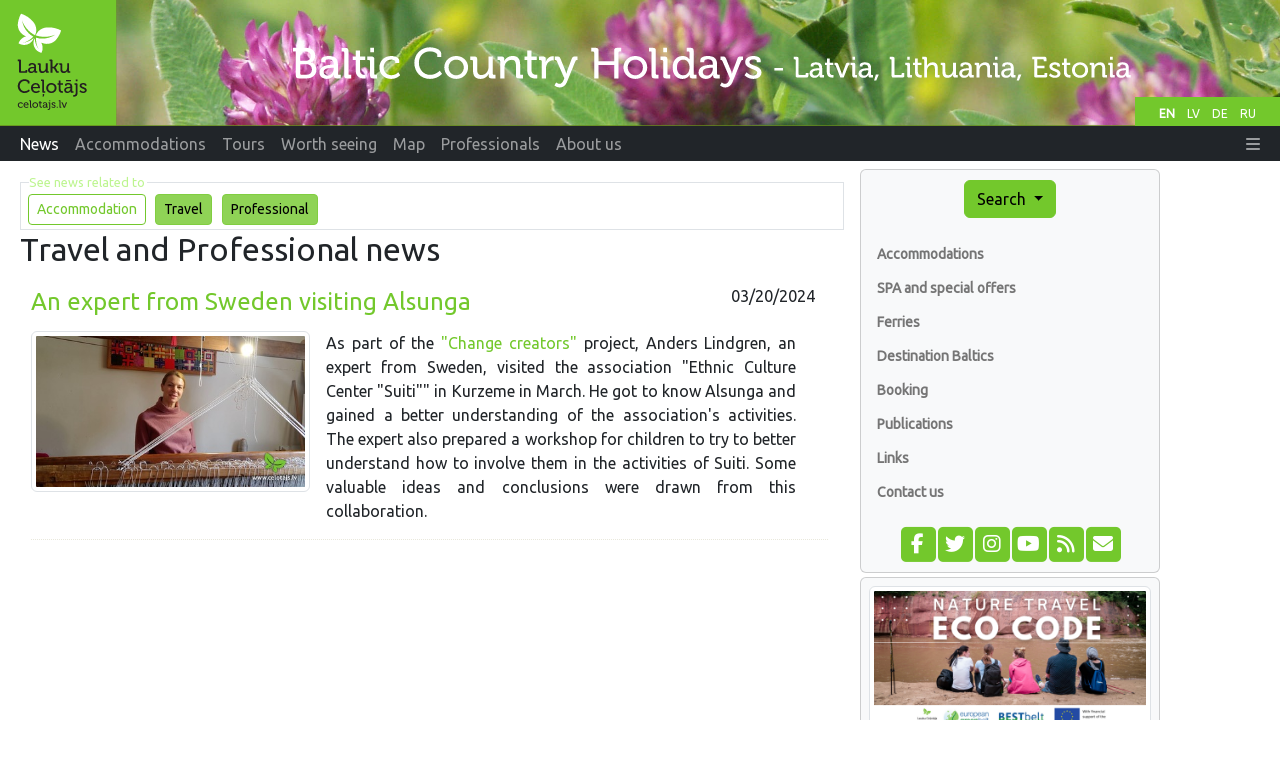

--- FILE ---
content_type: text/html;charset=UTF-8
request_url: https://www.celotajs.lv/en/news/list/tp?lang=en&page=5
body_size: 9495
content:
<!DOCTYPE html>
<html xmlns="http://www.w3.org/1999/xhtml" xml:lang="en" lang="en">
<head>
  <meta http-equiv="Content-Type" content="text/html; charset=utf-8" />
  <meta charset="utf-8" />
  <meta http-equiv="X-UA-Compatible" content="IE=edge" />
  <meta name="viewport" content="width=device-width, initial-scale=1, shrink-to-fit=no" />
  <meta name="author" content="LLTA Lauku Celotajs"/>
  <link rel="apple-touch-icon" sizes="180x180" href="/apple-touch-icon.png">
  <link rel="icon" type="image/png" sizes="32x32" href="/favicon-32x32.png">
  <link rel="icon" type="image/png" sizes="16x16" href="/favicon-16x16.png">
  <link rel="manifest" href="/site.webmanifest">
  <link rel="mask-icon" href="/safari-pinned-tab.svg" color="#5bbad5">
  <meta name="msapplication-TileColor" content="#da532c">
  <meta name="theme-color" content="#ffffff">
  <title>Travel and Professional news</title>
  <meta name="description" content="Explore the hidden gems of the Baltic States with Baltic Country Holidays. From birdwatching to hiking, we offer tailor-made tour routes, expert guides, and a personal touch for an authentic countryside experience." />
<link rel="canonical" href="https://www.celotajs.lv/en/news/list/tp?lang=en&page=5" />
<meta property="og:url" content="https://www.celotajs.lv/en/news/list/tp?lang=en&page=5" />
<meta property="og:type" content="website" />
<meta property="og:title" content="Travel and Professional news" />
<meta property="og:description" content="Explore the hidden gems of the Baltic States with Baltic Country Holidays. From birdwatching to hiking, we offer tailor-made tour routes, expert guides, and a personal touch for an authentic countryside experience." />
<meta property="og:image" content="https://www.celotajs.lv/wicket/resource/lv.ortis.web.app.layout.skin.s2019.img.WSkin2019Res/share-celotajs_lv-ver-754A992598C0025F0BE8ECB5A4090F8B.jpg?lv" />
<meta name="twitter:card" content="summary_large_image" />
<meta name="twitter:title" content="Travel and Professional news" />
<meta name="twitter:description" content="Explore the hidden gems of the Baltic States with Baltic Country Holidays. From birdwatching to hiking, we offer tailor-made tour routes, expert guides, and a personal touch for an authentic countryside experience." />
<meta name="twitter:image" content="https://www.celotajs.lv/wicket/resource/lv.ortis.web.app.layout.skin.s2019.img.WSkin2019Res/share-celotajs_lv-ver-754A992598C0025F0BE8ECB5A4090F8B.jpg?lv" />
<link rel="stylesheet" type="text/css" href="../../../wicket/resource/lv.ortis.web.app.res.WappRes/bs5o-ver-7427540B7388A9AF8079CA93268EF92D.css" />
<script type="text/javascript" src="../../../wicket/resource/org.apache.wicket.resource.JQueryResourceReference/jquery/jquery-3.7.1-ver-962A4A135B116C30221466C5E4F0E7A1.js"></script>
<script type="text/javascript" src="../../../wicket/resource/lv.wi.res.bootstrap.WiBootstrap5Theme/bs5.bundle.min-ver-5CC1B73E70520FA84B1846AFE0EC8FB6.js"></script>
<link rel="stylesheet" type="text/css" href="../../../wicket/resource/lv.wi.res.WiUiCssRes/css/wi-ui-ver-6BB7EB0A27076848D05BBC26856277BE.css" />
<script type="text/javascript" id="gtm-script">
/*<![CDATA[*/
(function(w,d,s,l,i){w[l]=w[l]||[];w[l].push({'gtm.start':new Date().getTime(),event:'gtm.js'});var f=d.getElementsByTagName(s)[0],j=d.createElement(s),dl=l!='dataLayer'?'&l='+l:'';j.async=true;j.src='https://www.googletagmanager.com/gtm.js?id='+i+dl;f.parentNode.insertBefore(j,f);})(window,document,'script','dataLayer','GTM-N9WRL2GD');
/*]]>*/
</script>
<script type="text/javascript" async="async" src="//pagead2.googlesyndication.com/pagead/js/adsbygoogle.js"></script>
<script type="text/javascript" src="../../../wicket/resource/org.apache.wicket.ajax.AbstractDefaultAjaxBehavior/res/js/wicket-ajax-jquery-ver-8CD946166F47E5DD4EADD165939FF57D.js"></script>
<link rel="stylesheet" type="text/css" href="../../../wicket/resource/lv.wi.cmp.lightbox.WiLightboxBs5ResourceReference/glightbox.min-ver-9B438B29CEF1C212D1C65A877FFC7232.css" />
<style type="text/css" id="lightbox">
.glightbox-clean h4.gslide-title {
  margin-bottom: 0.3rem;
}
.glightbox-clean div.gdesc-inner {
  padding: 12px 22px;
} </style>
<script type="text/javascript" src="../../../wicket/resource/lv.wi.cmp.lightbox.WiLightboxBs5ResourceReference/glightbox.min-ver-3E80BC0DB9EA0983473B1FA66FB4571D.js"></script>
<script type="text/javascript" id="#id1">
/*<![CDATA[*/
$('document').ready(function(){ 
var var_idb = GLightbox({ 
selector: '#id1' });
});

/*]]>*/
</script>
<script type="text/javascript" id="#id2">
/*<![CDATA[*/
$('document').ready(function(){ 
var var_idc = GLightbox({ 
selector: '#id2' });
});

/*]]>*/
</script>
<script type="text/javascript" id="#id3">
/*<![CDATA[*/
$('document').ready(function(){ 
var var_idd = GLightbox({ 
selector: '#id3' });
});

/*]]>*/
</script>
<script type="text/javascript" id="#id4">
/*<![CDATA[*/
$('document').ready(function(){ 
var var_ide = GLightbox({ 
selector: '#id4' });
});

/*]]>*/
</script>
<script type="text/javascript" id="#id5">
/*<![CDATA[*/
$('document').ready(function(){ 
var var_idf = GLightbox({ 
selector: '#id5' });
});

/*]]>*/
</script>
<script type="text/javascript" id="#id6">
/*<![CDATA[*/
$('document').ready(function(){ 
var var_id10 = GLightbox({ 
selector: '#id6' });
});

/*]]>*/
</script>
<script type="text/javascript" id="#id7">
/*<![CDATA[*/
$('document').ready(function(){ 
var var_id11 = GLightbox({ 
selector: '#id7' });
});

/*]]>*/
</script>
<script type="text/javascript" id="#id8">
/*<![CDATA[*/
$('document').ready(function(){ 
var var_id12 = GLightbox({ 
selector: '#id8' });
});

/*]]>*/
</script>
<script type="text/javascript" id="#id9">
/*<![CDATA[*/
$('document').ready(function(){ 
var var_id13 = GLightbox({ 
selector: '#id9' });
});

/*]]>*/
</script>
<script type="text/javascript" id="#ida">
/*<![CDATA[*/
$('document').ready(function(){ 
var var_id14 = GLightbox({ 
selector: '#ida' });
});

/*]]>*/
</script>
<link rel="stylesheet" type="text/css" href="../../../wicket/resource/lv.wi.res.fa.FontAwsomeResourceReference/css/all.min-ver-C325BE79A5ECCA85D68EB9E5B65A547A.css" />

    <link rel="stylesheet" type="text/css" href="https://fonts.googleapis.com/css?family=Ubuntu&amp;subset=latin,latin-ext,cyrillic" />
<link rel="stylesheet" type="text/css" href="../../../wicket/resource/lv.ortis.web.app.res.WappRes/css-base-ver-9C482EA14C54A4B196BDFE9F7BC0BC0D.css" />
<link rel="stylesheet" type="text/css" href="../../../wicket/resource/lv.ortis.web.app.res.WappRes/s2019-ver-61599047F6B25CAAB9225A1CE95F1788" />
<meta name="wicket.header.items"/>
</head>
<body role="document" class="ortis">
  <noscript><iframe src="https://www.googletagmanager.com/ns.html?id=GTM-N9WRL2GD" height="0" width="0" style="display:none;visibility:hidden"></iframe></noscript>
  
  <div class="baseContainer container-fluid">
    
      
      <header>
        <div class="d-none d-md-block" style="position:relative; background-color: #658B1C;">
          <div id="selectLanguages">
            <div>
            
        <a class="localeChangeLink" href="../../../en/news/list/tp?lang=en&amp;page=5"><span class="localeName active" alt="en" title="English">EN</span></a>
            
        <a class="localeChangeLink" href="../../../lv/news/list/tp?lang=lv&amp;page=5"><span class="localeName" alt="lv" title="latviešu">LV</span></a>
            
        <a class="localeChangeLink" href="../../../de/news/list/tp?lang=de&amp;page=5"><span class="localeName" alt="de" title="Deutsch">DE</span></a>
            
        <a class="localeChangeLink" href="../../../ru/news/list/tp?lang=ru&amp;page=5"><span class="localeName" alt="ru" title="русский">RU</span></a>
      
    </div>
          </div>
          <a href="../../../en"><img class="img-fluid" src="../../../wicket/resource/lv.ortis.web.app.layout.skin.s2019.img.WSkin2019Res/hdr_en-ver-79D35C4C540491CE73DC4C2D421BA162.svg?en" alt="Country Holidays"  title="Country Holidays"/></a>
        </div>
        <div id="mainNavbar" class="mainNavbarNarrow" style="margin-bottom: .5em;">
      <nav class="navbar navbar-expand-md navbar-dark bg-dark py-md-0 pt-0 pb-2">
        <div class="container-fluid">
        <a class="d-block d-md-none navbar-brand" href="../../../en"><img style="height: 35px; margin-top: -1px;" alt="LC" src="../../../wicket/resource/lv.ortis.web.app.layout.skin.s2019.img.WSkin2019Res/btfly-ver-7DE54C5E2775280CCA5D7EC42C2ECF46.svg" title="Baltic Country Holidays - Latvia, Lithuania, Estonia"/></a>
        <button class="navbar-toggler" type="button" data-bs-toggle="collapse" data-bs-target="#navbar-collapse-1">
          <span class="navbar-toggler-icon"></span>
        </button>
        <div class="collapse navbar-collapse" id="navbar-collapse-1">
          <ul class="navbar-nav me-auto">
            <li class="nav-item dropdown d-inline d-md-none">
              <a href="#" class="nav-link dropdown-toggle" data-bs-toggle="dropdown" role="button">Search</a>
              <div class="dropdown-menu dropdown-menu">
                
      <a class="dropdown-item" href="../../search/activities">Activities</a>
      <a class="dropdown-item" href="../../search/services">Tickets and Services</a>
      <div class="dropdown-divider"></div>
      <a class="dropdown-item" href="../../entity/search">Extended search</a>
    
              </div>
            </li>
            
              <li class="nav-item"><a class="nav-link active" href="/en/news/list/at"><span>News</span></a></li>
              
            
              <li class="d-md-inline d-none nav-item"><a class="nav-link" href="/en/c/accommodations"><span>Accommodations</span></a></li>
              <li class="d-inline d-md-none dropdown nav-item">
                <a href="#" class="nav-link dropdown-toggle" data-bs-toggle="dropdown" role="button"><span>Accommodations</span></a>
                <div class="dropdown-menu dropdown-menu">
                  <a class="dropdown-item" href="/en/c/accommodations"><span>Accommodations</span></a><a class="dropdown-item" href="/en/c/special/spa"><span>SPA and special offers</span></a><a class="dropdown-item" href="/en/c/serv/ferry"><span>Ferries</span></a><a class="dropdown-item" href="/c/accomm/destination"><span>Destination Baltics</span></a><a class="dropdown-item" href="/cont/cntr/booking_en.html"><span>Booking</span></a><a class="dropdown-item" href="/en/c/publ/list"><span>Publications</span></a><a class="dropdown-item" href="/cont/cntr/links_en.html"><span>Links</span></a><a class="dropdown-item" href="/en/c/contactus"><span>Contact us</span></a>
                </div>
              </li>
            
              <li class="d-md-inline d-none nav-item"><a class="nav-link" href="/en/c/tour/tours"><span>Tours</span></a></li>
              <li class="d-inline d-md-none dropdown nav-item">
                <a href="#" class="nav-link dropdown-toggle" data-bs-toggle="dropdown" role="button"><span>Tours</span></a>
                <div class="dropdown-menu dropdown-menu">
                  <a class="dropdown-item" href="/en/c/tour/tours"><span>Tours</span></a><a class="dropdown-item" href="/en/c/serv/ferry"><span>Ferries</span></a><a class="dropdown-item" href="/c/accomm/destination"><span>Destination Baltics</span></a><a class="dropdown-item" href="/en/c/publ/list"><span>Publications</span></a><a class="dropdown-item" href="/cont/cntr/links_en.html"><span>Links</span></a><a class="dropdown-item" href="/en/c/contactus"><span>Contact us</span></a>
                </div>
              </li>
            
              <li class="d-md-inline d-none nav-item"><a class="nav-link" href="/en/c/wrth"><span>Worth seeing</span></a></li>
              <li class="d-inline d-md-none dropdown nav-item">
                <a href="#" class="nav-link dropdown-toggle" data-bs-toggle="dropdown" role="button"><span>Worth seeing</span></a>
                <div class="dropdown-menu dropdown-menu">
                  <a class="dropdown-item" href="/en/c/wrth"><span>Worth seeing</span></a><a class="dropdown-item" href="/cont/wrth/natura2000_en.html"><span>Natura 2000</span></a><a class="dropdown-item" href="/en/c/wrth/greenadvice"><span>Green advice</span></a>
                </div>
              </li>
            
              <li class="nav-item"><a class="nav-link" href="/en/geo/map"><span>Map</span></a></li>
              
            
              <li class="d-md-inline d-none nav-item"><a class="nav-link" href="/en/news/list/p"><span>Professionals</span></a></li>
              <li class="d-inline d-md-none dropdown nav-item">
                <a href="#" class="nav-link dropdown-toggle" data-bs-toggle="dropdown" role="button"><span>Professionals</span></a>
                <div class="dropdown-menu dropdown-menu">
                  <a class="dropdown-item" href="/en/news/list/p"><span>News</span></a><a class="dropdown-item" href="/cont/prof/association_en.html"><span>Association</span></a><a class="dropdown-item" href="/cont/prof/quality_en.html"><span>Quality</span></a><a class="dropdown-item" href="/en/conference/list"><span>Events</span></a><a class="dropdown-item" href="/cont/prof/training_en.html"><span>Training</span></a><a class="dropdown-item" href="/cont/prof/marketing_en.html"><span>Marketing</span></a><a class="dropdown-item" href="/en/c/prof/press"><span>Press</span></a><a class="dropdown-item" href="/en/c/prof/proj"><span>Projects</span></a><a class="dropdown-item" href="/cont/cntr/links_en.html"><span>Links</span></a>
                </div>
              </li>
            
              <li class="d-md-inline d-none nav-item"><a class="nav-link" href="/en/c/about/company"><span>About us</span></a></li>
              <li class="d-inline d-md-none dropdown nav-item">
                <a href="#" class="nav-link dropdown-toggle" data-bs-toggle="dropdown" role="button"><span>About us</span></a>
                <div class="dropdown-menu dropdown-menu">
                  <a class="dropdown-item" href="/en/c/about/team"><span>Our team</span></a><a class="dropdown-item" href="/en/c/about/brochures"><span>Promotional materials</span></a><a class="dropdown-item" href="/en/c/about/history"><span>History</span></a><a class="dropdown-item" href="/en/c/contactus"><span>Contact us</span></a>
                </div>
              </li>
            
          </ul>
          <ul class="navbar-nav ms-auto">
            
      <li class="nav-item dropdown locale-dropdown d-block d-md-none">
        <a href="#" class="nav-link dropdown-toggle" data-bs-toggle="dropdown">EN</a>
        <div class="dropdown-menu">
          <a class="dropdown-item" href="../../../en/news/list/tp?lang=en&amp;page=5">English</a><a class="dropdown-item" href="../../../lv/news/list/tp?lang=lv&amp;page=5">Latviešu</a><a class="dropdown-item" href="../../../de/news/list/tp?lang=de&amp;page=5">Deutsch</a><a class="dropdown-item" href="../../../ru/news/list/tp?lang=ru&amp;page=5">Русский</a>
        </div>
      </li>
    
            <li id="id15" hidden="" data-wicket-placeholder=""></li>
            <li class="nav-item dropdown" id="id16">
              <a href="#" class="nav-link" data-bs-toggle="dropdown" role="button"><i class="fa-solid fa-bars d-none d-md-inline"> </i> <span class="d-md-none">More</span> </a>
              <div class="dropdown-menu dropdown-menu-end">
                <a class="dropdown-item" href="./tp?lang=en&amp;page=5&amp;login=true"><i class="fa-solid fa-right-to-bracket fa-lg"> </i> Login</a>
              </div>
            </li>
          </ul>
        </div>
        </div>
      </nav>
    </div>
      </header>
    
      <div class="position-relative overflow-hidden mx-md-3 mx-1" >
        <div class="container-fluid">
          <div class="row">
            <div class="col-12 col-md-9 col-lg-8 mx-0 pt-1 px-1 printArea">
              
              <div class="pageContent">
                
                
      <div style="clear: both;"></div>
      
      
      <div class="newsPage">
        <fieldset class="wi-fieldset pb-1">
          <legend>See news related to</legend>
          
            <a href="./atp" class="btn btn-sm btn btn btn-outline-primary" style="margin-left: .2em; margin-right: .2em;"><span>Accommodation</span></a>           
          
            <a href="./p" class="btn btn-sm btn btn-primary active" style="margin-left: .2em; margin-right: .2em;"><span>Travel</span></a>           
          
            <a href="./t" class="btn btn-sm btn btn-primary active" style="margin-left: .2em; margin-right: .2em;"><span>Professional</span></a>           
                    
        </fieldset>
        <h1 class="page-header">Travel and Professional news</h1>        
        <div class="newsItemList">
          <div class="newsItem" style="border-top: 0;">
            
      <div class="newsItemHeder">
        <div class="row">
          <div class="col-md-10">
            <h3 class="newsTitle"><a href="../item/view/1410">An expert from Sweden visiting Alsunga</a></h3>
          </div>
          <div class="col-md-2">
            <div class="newsDate">03/20/2024</div>
          </div>
        </div>
      </div>
      <div class="newsImage pull-left photoViewerData" style="width: 35%;" id="idb">
      <a href="/g/www/news/2025/Suiti_association.jpeg?size=1024" class="photoViewer photoViewerGlryItem" id="id1" title=""><img class="img-thumbnail img-fluid" id="id17" alt=" " src="/g/www/news/2025/Suiti_association.jpeg?size=400"/></a>
    </div>
      <div class="newsText">
      <div class="i18nMtLabel i18nMtArea"><div lang="en"><p>As part of the <a href="https://www.celotajs.lv/en/project/38?17&amp;lang=en">&quot;Change creators&quot;</a> project, Anders Lindgren, an expert from Sweden, visited the association &quot;Ethnic Culture Center &quot;Suiti&quot;&quot; in Kurzeme in March. He got to know Alsunga and gained a better understanding of the association&#39;s activities. The expert also prepared a workshop for children to try to better understand how to involve them in the activities of Suiti. Some valuable ideas and conclusions were drawn from this collaboration.</p></div></div>
    </div>
      <p></p>
      
      
    
            <hr class="newsItemSeparator"/>
            <div id="id18">
              <div style="text-align: center; width: 100%;">
      <ins class="adsbygoogle" data-ad-client="ca-pub-1069488188826558" data-ad-slot="6295886942" data-ad-format="auto" style="display:block;"></ins>
      <script>
/*<![CDATA[*/

        (adsbygoogle = window.adsbygoogle || []).push({});
      
/*]]>*/
</script>      
    </div>
              <hr class="newsItemSeparator"/>
            </div>
          </div><div class="newsItem" style="border-top: 0;">
            
      <div class="newsItemHeder">
        <div class="row">
          <div class="col-md-10">
            <h3 class="newsTitle"><a href="../item/view/1313">Meeting of the "Baltic Nature Tourism" project team in Tallinn</a></h3>
          </div>
          <div class="col-md-2">
            <div class="newsDate">03/14/2024</div>
          </div>
        </div>
      </div>
      <div class="newsImage pull-left photoViewerData" style="width: 35%;" id="idc">
      <a href="/g/www/news/2024/UK_kopbilde_Tallinn.jpeg?size=1024" class="photoViewer photoViewerGlryItem" id="id2" title=""><img class="img-thumbnail img-fluid" id="id19" alt=" " src="/g/www/news/2024/UK_kopbilde_Tallinn.jpeg?size=400"/></a>
    </div>
      <div class="newsText">
      <div class="i18nMtLabel i18nMtArea"><div lang="en"><p>On March 11 and 12, the Baltic Nature Tourism project team from Latvia and Estonia met for a spring meeting in Tallinn.<br />
Baltic Nature Tourism&#39;s platform <u>balticnaturetourism.com</u>, created last year, currently unites more than 100 entrepreneurs in Latvia and Estonia. Its purpose is to provide a starting point for nature tourism entrepreneurs in Latvia and Estonia to reach the UK market. Baltic Nature Tourism is not a reservation system, but an online platform where it is easy for travelers and tour operators to find the offer they are interested in and communicate directly with entrepreneurs by making a reservation without an intermediary.</p>

<p>During the meeting, we looked back at the work done so far and together we planned the upcoming activities.<br />
<br />
<a href="/g/www/news/2024/20240311_nattourexpo_meeting_Asnate_Ziemele2.pdf">&gt;&gt;&gt; Presentaion</a> (Asnate Ziemele, Lauku celotajs, Latvia)<br />
<a href="/g/www/news/2024/10-03-2024-partners-meeting-estonia.pdf">&gt;&gt;&gt; Presentation</a> (Anna Saļņikova, Lauku celotajs, Latvia)</p>

<p><a href="https://www.celotajs.lv/g/www/news/2024/Nature-Tourism---March-2024.pdf">&gt;&gt;&gt; Presentation</a>&nbsp;(Andy Fairburn &amp; Paul Wagner, Nordic Tourism Collective, UK)<br />
<a href="https://galerija.celotajs.lv/en/f/Events/2024/240311_UK_projekta_mitins_Tallinn" target="_blank">&gt;&gt;&gt; Photo gallery</a><br />
<a href="/g/www/news/2024/20230311_meeting_minutes.pdf">&gt;&gt;&gt; Meeting minutes</a></p></div></div>
    </div>
      <p></p>
      
      
    
            <hr class="newsItemSeparator"/>
            <div id="id1a" hidden="" data-wicket-placeholder=""></div>
          </div><div class="newsItem" style="border-top: 0;">
            
      <div class="newsItemHeder">
        <div class="row">
          <div class="col-md-10">
            <h3 class="newsTitle"><a href="../item/view/1411">An expert from Poland visiting Sēlija</a></h3>
          </div>
          <div class="col-md-2">
            <div class="newsDate">03/08/2024</div>
          </div>
        </div>
      </div>
      <div class="newsImage pull-left photoViewerData" style="width: 35%;" id="idd">
      <a href="/g/www/news/2025/484355951_982213827379873_6742363544316715219_n.jpg?size=1024" class="photoViewer photoViewerGlryItem" id="id3" title=""><img class="img-thumbnail img-fluid" id="id1b" alt=" " src="/g/www/news/2025/484355951_982213827379873_6742363544316715219_n.jpg?size=400"/></a>
    </div>
      <div class="newsText">
      <div class="i18nMtLabel i18nMtArea"><div lang="en"><p>As part of the <a href="https://www.celotajs.lv/en/project/38/project?32&amp;lang=en">&quot;Change creators&quot;</a> project, Agnieszka Dadak, an expert from Poland, visited the&nbsp;association &quot;Watermarks&quot; in Selonia in March. She got to know both Kaldabruņa village and the Selonia region as a whole, meeting people from the association &quot;The Islands of Selonia&quot; as well. This gave her the opportunity to help with ideas on how to attract foreign tourist groups and with a perspective on how to include the local Červonka church in the tourism offer.</p></div></div>
    </div>
      <p></p>
      
      
    
            <hr class="newsItemSeparator"/>
            <div id="id1c" hidden="" data-wicket-placeholder=""></div>
          </div><div class="newsItem" style="border-top: 0;">
            
      <div class="newsItemHeder">
        <div class="row">
          <div class="col-md-10">
            <h3 class="newsTitle"><a href="../item/view/1314">With the first partner meeting, the project "Extending the Baltic military heritage tourism product in Lithuania and South Latvia" is launched</a></h3>
          </div>
          <div class="col-md-2">
            <div class="newsDate">02/28/2024</div>
          </div>
        </div>
      </div>
      <div class="newsImage pull-left photoViewerData" style="width: 35%;" id="ide">
      <a href="/g/www/news/2024/IMG_1497.jpg?size=1024" class="photoViewer photoViewerGlryItem" id="id4" title=""><img class="img-thumbnail img-fluid" id="id1d" alt=" " src="/g/www/news/2024/IMG_1497.jpg?size=400"/></a>
    </div>
      <div class="newsText">
      <div class="i18nMtLabel i18nMtArea"><div lang="en"><p>This week, 26-27 February, partners from Latvia and Lithuania of the new project &quot;Extending the Baltic military heritage tourism product in Lithuania and South Latvia (Military Heritage II)&quot; met in the first partner meeting in Riga in order to start active work on the expansion and development of the Baltic military heritage tourism product.</p></div></div>
    </div>
      <p><a href="../item/view/1314" class="btn btn-primary">Read full story ...</a></p>
      
      
    
            <hr class="newsItemSeparator"/>
            <div id="id1e" hidden="" data-wicket-placeholder=""></div>
          </div><div class="newsItem" style="border-top: 0;">
            
      <div class="newsItemHeder">
        <div class="row">
          <div class="col-md-10">
            <h3 class="newsTitle"><a href="../item/view/1299">Cruise for all the captains of tourism industry</a></h3>
          </div>
          <div class="col-md-2">
            <div class="newsDate">11/21/2023</div>
          </div>
        </div>
      </div>
      <div class="newsImage pull-left photoViewerData" style="width: 35%;" id="idf">
      <a href="/g/www/news/2023/unnamed-12.jpg?size=1024" class="photoViewer photoViewerGlryItem" id="id5" title=""><img class="img-thumbnail img-fluid" id="id1f" alt=" " src="/g/www/news/2023/unnamed-12.jpg?size=400"/></a>
    </div>
      <div class="newsText">
      <div class="i18nMtLabel i18nMtArea"><div lang="en"><p>The networking cruise for all the captains of tourism industry. Networking on a ship - is it possible? Yes, it is! On the way from Helsinki to Stockholm we were participating in discussion about tourism in the Baltics with the representatives of key players of the industry from Germany, Mediterranean, North America, Latin America, South East Asia, Japan, India and Caucasus.</p></div></div>
    </div>
      <p><a href="../item/view/1299" class="btn btn-primary">Read full story ...</a></p>
      
      
    
            <hr class="newsItemSeparator"/>
            <div id="id20" hidden="" data-wicket-placeholder=""></div>
          </div><div class="newsItem" style="border-top: 0;">
            
      <div class="newsItemHeder">
        <div class="row">
          <div class="col-md-10">
            <h3 class="newsTitle"><a href="../item/view/1408">We have developed a National baseline survey about cultural creative sector</a></h3>
          </div>
          <div class="col-md-2">
            <div class="newsDate">11/13/2023</div>
          </div>
        </div>
      </div>
      <div class="newsImage pull-left photoViewerData" style="width: 35%;" id="id10">
      <a href="/g/www/news/2025/Picture1.png?size=1024" class="photoViewer photoViewerGlryItem" id="id6" title=""><img class="img-thumbnail img-fluid" id="id21" alt=" " src="/g/www/news/2025/Picture1.png?size=400"/></a>
    </div>
      <div class="newsText">
      <div class="i18nMtLabel i18nMtArea"><div lang="en"><p>This baseline survey report summarises and analyses information gathered during the qualitative and quantitative research process realized in the spring/summer 2023. The aim of the research was mapping the existing business models applied by the alternative (independent) cultural and creative entities operating on sparsely populated, non-urban areas in Europe.</p>

<p>The data were collected, first of all, in 4 partnering, European countries: Poland, Sweden, Italy and Latvia. In the report, the findings are being analysed in order to try to create a better understanding of the sector and some general recommendations for improvement/strengthening the sector on the European level, without losing any of its core values, rather enhance them.</p>

<p>Report in English can found <a href="/g/www/news/2025/Research-Report_CHANGE-CREATORS_2023_ENG.pdf"><strong>HERE</strong></a>.</p>

<p>Report in Latvian can be found <a href="/g/www/news/2025/Research-Report_CHANGE-CREATORS_2023_LV.pdf"><strong>HERE</strong></a>.</p></div></div>
    </div>
      <p></p>
      
      
    
            <hr class="newsItemSeparator"/>
            <div id="id22" hidden="" data-wicket-placeholder=""></div>
          </div><div class="newsItem" style="border-top: 0;">
            
      <div class="newsItemHeder">
        <div class="row">
          <div class="col-md-10">
            <h3 class="newsTitle"><a href="../item/view/1298">The Future of Nature Tourism in the Nordics: Helsinki and Stockholm, November 13-14, 2023"</a></h3>
          </div>
          <div class="col-md-2">
            <div class="newsDate">11/03/2023</div>
          </div>
        </div>
      </div>
      <div class="newsImage pull-left photoViewerData" style="width: 35%;" id="id11">
      <a href="/g/www/news/2023/captain_cruise.webp?size=1024" class="photoViewer photoViewerGlryItem" id="id7" title=""><img class="img-thumbnail img-fluid" id="id23" alt=" " src="/g/www/news/2023/captain_cruise.webp?size=400"/></a>
    </div>
      <div class="newsText">
      <div class="i18nMtLabel i18nMtArea"><div lang="en"><p>On the 13th and 14th of November the future of Nordic nature tourism is discussed.&nbsp;</p></div></div>
    </div>
      <p><a href="../item/view/1298" class="btn btn-primary">Read full story ...</a></p>
      
      
    
            <hr class="newsItemSeparator"/>
            <div id="id24" hidden="" data-wicket-placeholder=""></div>
          </div><div class="newsItem" style="border-top: 0;">
            
      <div class="newsItemHeder">
        <div class="row">
          <div class="col-md-10">
            <h3 class="newsTitle"><a href="../item/view/1307">Participation in the "Smart Wednesday" of the Latvian Rural Forum</a></h3>
          </div>
          <div class="col-md-2">
            <div class="newsDate">10/27/2023</div>
          </div>
        </div>
      </div>
      <div class="newsImage pull-left photoViewerData" style="width: 35%;" id="id12">
      <a href="/g/www/news/2024/Vieda-tresdiena-25-10-2023-.png?size=1024" class="photoViewer photoViewerGlryItem" id="id8" title=""><img class="img-thumbnail img-fluid" id="id25" alt=" " src="/g/www/news/2024/Vieda-tresdiena-25-10-2023-.png?size=400"/></a>
    </div>
      <div class="newsText">
      <div class="i18nMtLabel i18nMtArea"><div lang="en"><p style="text-align: justify;">On October 25, we participated in the &quot;Smart Wednesday&quot; organized by the Latvian Rural Forum to present one of our latest projects &quot;Change Creators. Innovative business models for the non-urban creative sectors&quot;. The main aim of the project is to contribute to innovation, sustainability and resilience of the alternative cultural and creative places (ACaCPs) located on the sparsely populated areas through discovering, testing and introducing new business models and audience development models.</p>

<p style="text-align: justify;">During the online meeting, we informed about the project idea, goals, planned works and already completed tasks. We also shared the conclusions and recommendations that arose during the national research, surveying and interviewing alternative culture and creative places in Latvia.</p></div></div>
    </div>
      <p></p>
      
      
    
            <hr class="newsItemSeparator"/>
            <div id="id26" hidden="" data-wicket-placeholder=""></div>
          </div><div class="newsItem" style="border-top: 0;">
            
      <div class="newsItemHeder">
        <div class="row">
          <div class="col-md-10">
            <h3 class="newsTitle"><a href="../item/view/1301">Pieredzes apmaiņas brauciens Kurzemes reģionā</a></h3>
          </div>
          <div class="col-md-2">
            <div class="newsDate">10/24/2023</div>
          </div>
        </div>
      </div>
      <div class="newsImage pull-left photoViewerData" style="width: 35%;" id="id13">
      <a href="/g/www/news/2023/KnowNature_study_tour_2023.jpg?size=1024" class="photoViewer photoViewerGlryItem" id="id9" title=""><img class="img-thumbnail img-fluid" id="id27" alt=" " src="/g/www/news/2023/KnowNature_study_tour_2023.jpg?size=400"/></a>
    </div>
      <div class="newsText">
      <div class="i18nMtLabel i18nMtArea"><div lang="lv"><p>Lauku ceļotājs no 18. līdz 20. oktobrim projekta &quot;Pamatzināšanu uzlabošana tūrismā ieinteresēto personu vidū aizsargājamās dabas teritorijās ilgtspējīgākam tūrismam Ziemeļvalstu &ndash; Baltijas reģionā&quot; ietvaros organizēja pieredzes apmaiņas braucienu tūrisma uzņēmēju pārstāvjiem no Igaunijas, Zviedrijas un Latvijas.</p></div></div>
    </div>
      <p><a href="../item/view/1301" class="btn btn-primary">Read full story ...</a></p>
      
      
    
            <hr class="newsItemSeparator"/>
            <div id="id28" hidden="" data-wicket-placeholder=""></div>
          </div><div class="newsItem" style="border-top: 0;">
            
      <div class="newsItemHeder">
        <div class="row">
          <div class="col-md-10">
            <h3 class="newsTitle"><a href="../item/view/1291">Our products on webinar on Nature Tourism</a></h3>
          </div>
          <div class="col-md-2">
            <div class="newsDate">10/19/2023</div>
          </div>
        </div>
      </div>
      <div class="newsImage pull-left photoViewerData" style="width: 35%;" id="id14">
      <a href="/g/www/news/2023/BNT_Asnate_ppt.png?size=1024" class="photoViewer photoViewerGlryItem" id="ida" title=""><img class="img-thumbnail img-fluid" id="id29" alt=" " src="/g/www/news/2023/BNT_Asnate_ppt.png?size=400"/></a>
    </div>
      <div class="newsText">
      <div class="i18nMtLabel i18nMtArea"><div lang="en"><p>The Nature Tourism is one of tourism&#39;s fastest growing sectors. On October 19, Nature tourism experts from across the Baltic and Nordic region discused the emergence and development of nature-based holidays and how experiential travel is now such an important and often-requested option for our customers today. The webinar was attended by participants who&nbsp;are able to see and hear of the latest products to emerge in the sector and expected developments in the future, all part of the journey towards sustainable travel.<br />
&nbsp;<br />
​​​Panellists:</p>

<ul>
	<li>Asnate Ziemele, President, Baltic Nature Tourism, Latvia &amp; Estonia (<a href="/g/www/news/2023/Exploring_Baltic_Nature_UK_Nat-Tour-Expo-compressed.pdf">&gt;&gt;&gt; Presentation - PDF</a>)</li>
	<li>Matijs Babris, President, Latvian Nature Tourism Association&nbsp;(<a href="/g/www/news/2023/20231019_-LDTA_UK_Matijs_Babris.pdf">&gt;&gt;&gt; Presentation - PDF</a>)</li>
	<li>Sylvia Adams, Founder, Amazing Nature Scandinavia, Sweden</li>
	<li>Åsmund Bakke, Owner, Folgefonni Glacier Team</li>
</ul></div></div>
    </div>
      <p><a href="../item/view/1291" class="btn btn-primary">Read full story ...</a></p>
      
      
    
            <hr class="newsItemSeparator"/>
            <div id="id2a" hidden="" data-wicket-placeholder=""></div>
          </div>
          <div style="clear:both;">
            <span id="id2b">
      <nav>
        <ul class="pagination">
          <li class="page-item"><a class="page-link" href="./tp?lang=en&amp;page=0" title="Go to first page">1</a></li>
          <li class="page-item disabled"><span class="page-link">...</span></li>
          <li class='page-item'><a class="page-link" href="./tp?lang=en&amp;page=3" title="Go to page 4">4</a></li><li class='page-item'><a class="page-link" href="./tp?lang=en&amp;page=4" title="Go to page 5">5</a></li><li class='page-item active'><a class="page-link" title="Go to page 6">6</a></li><li class='page-item'><a class="page-link" href="./tp?lang=en&amp;page=6" title="Go to page 7">7</a></li><li class='page-item'><a class="page-link" href="./tp?lang=en&amp;page=7" title="Go to page 8">8</a></li>
          <li class="page-item disabled"><span class="page-link">...</span></li>
          <li class="page-item"><a class="page-link" href="./tp?lang=en&amp;page=27" title="Go to last page"><span>28</span></a></li>
          <li class="page-item"><a class="page-link" href="./tp?lang=en&amp;page=6" title="Go to next page">Next</a></li>
          
        </ul>
      </nav>
    </span>
          </div>
        </div>
      </div>
      
    
    
    
              </div>
              
              <hr class="newsItemSeparator"/>              
              <div style="text-align: center; width: 100%; margin-bottom: 10px;">
      <ins class="adsbygoogle" data-ad-client="ca-pub-1069488188826558" data-ad-slot="6295886942" data-ad-format="auto" style="display:block;"></ins>
      <script>
/*<![CDATA[*/

        (adsbygoogle = window.adsbygoogle || []).push({});
      
/*]]>*/
</script>      
    </div>
            </div>
            <div class="w-100 d-none d-xs-block"></div>
            <div class="col-12 col-sm-6 col-md-3 col-lg-3  mx-0" id="sidebar" role="navigation" style="margin-right: 0; padding-right:0;">
              <div class="card bg-light p-2 p-xl-4 d-none d-md-block">
                
      <div id="menu" >
        <div style="text-align: center;">
          <div class="btn-group btn-block">
            <button type="button" class="btn btn-primary dropdown-toggle" data-bs-toggle="dropdown" aria-haspopup="true" aria-expanded="false" title="Search accommodations, tourism attractions and tours">Search <span class="caret"></span></button>
            <div class="dropdown-menu">
              
      <a class="dropdown-item" href="../../search/activities">Activities</a>
      <a class="dropdown-item" href="../../search/services">Tickets and Services</a>
      <div class="dropdown-divider"></div>
      <a class="dropdown-item" href="../../entity/search">Extended search</a>
    
            </div>
          </div>
        </div>
        <div id="navcontainer" >
          
      <ul>
        
          <li>
            <a href="/en/c/accommodations" title="Accommodations">Accommodations</a>
          </li>
          
        
          <li>
            <a href="/en/c/special/spa" title="SPA and special offers">SPA and special offers</a>
          </li>
          
        
          <li>
            <a href="/en/c/serv/ferry" title="Ferries">Ferries</a>
          </li>
          
        
          <li>
            <a href="/c/accomm/destination" title="Destination Baltics">Destination Baltics</a>
          </li>
          
        
          <li>
            <a href="/cont/cntr/booking_en.html" title="Booking">Booking</a>
          </li>
          
        
          <li>
            <a href="/en/c/publ/list" title="Publications">Publications</a>
          </li>
          
        
          <li>
            <a href="/cont/cntr/links_en.html" title="Links">Links</a>
          </li>
          
        
          <li>
            <a href="/en/c/contactus" title="Contact us">Contact us</a>
          </li>
          
        
      </ul>
    
        </div>
        <div id="id2c" hidden="" data-wicket-placeholder=""></div>
      </div>
      <div style="text-align: center;">
        <div class="mrktgIconDiv">
          <a href="https://www.facebook.com/Laukucelotajs" target="_blank" title="Follow us on facebook" alt="facebook.com"><span style="width: 1.65em;" class="fa-stack fa-lg"><i class="fa fa-square fa-stack-2x"></i><i class="fa-brands fa-facebook-f fa-stack-1x fa-inverse"></i></span></a>
          <a href="https://twitter.com/laukucelotajs" target="_blank" title="Follow us on twitter" alt="twitter.com"><span style="width: 1.65em;" class="fa-stack fa-lg"><i class="fa fa-square fa-stack-2x"></i><i class="fa-brands fa-twitter fa-stack-1x fa-inverse"></i></span></a>
          <a href="https://www.instagram.com/laukucelotajs" target="_blank" title="Follow us on Instagram" alt="Instagram"><span style="width: 1.65em;" class="fa-stack fa-lg"><i class="fa fa-square fa-stack-2x"></i><i class="fa-brands fa-instagram fa-stack-1x fa-inverse"></i></span></a>
          <a href="https://www.youtube.com/@LaukuCelotajs" target="_blank" title="Youtube video channel" alt="Youtube"><span style="width: 1.65em;" class="fa-stack fa-lg"><i class="fa fa-square fa-stack-2x"></i><i class="fa-brands fa-youtube fa-stack-1x fa-inverse"></i></span></a>
          <a href="../rss" target="_blank" title="Read our news using news feed aggregator" alt="RSS"><span style="width: 1.65em;" class="fa-stack fa-lg"><i class="fa fa-square fa-stack-2x"></i><i class="fa-solid fa-rss fa-stack-1x fa-inverse"></i></span></a>
          <a href="https://lists.celotajs.lv" target="_blank" title="Subscribe to our e-mail newsletters" alt="lists.celotajs.lv"><span style="width: 1.65em;" class="fa-stack fa-lg"><i class="fa fa-square fa-stack-2x"></i><i class="fa-solid fa-envelope fa-stack-1x fa-inverse"></i></span></a>
        </div>
        <div id="id2d" hidden="" data-wicket-placeholder=""></div>
      </div>
    
              </div>
              <div class="card bg-light p-2 mt-1">
                <div>
    <div id='bannerDiv' class='bannersFloat'>
      <div class='bannerContent'>
        
          <div class="bannerItem bannerItemFirst">
    
    <a target="_blank" href="/en/p/view/dabas_turista_etikas_kodekss"><img class="img-thumbnail w-100" src="/g/www/banners/dtek-lc_en.webp" title="Latvian Nature Common Code of Conduct" alt="Latvian Nature Common Code of Conduct"/></a>
  
  </div>
        
          <div class="bannerItem">
    
    <a target="_blank" href="https://balticnaturetourism.com"><img class="img-thumbnail w-100" src="/g/www/banners/baltic-nature-tourism.webp" title="Baltic Nature Tourism" alt="Baltic Nature Tourism"/></a>
  
  </div>
        
          <div class="bannerItem">
    
    <a target="_blank" href="https://www.celotajs.lv/en/c/brand/ciderroute"><img class="img-thumbnail w-100" src="/g/www/banners/Sidra_cels_web_en.webp" title="Latvian Cider Route" alt="Latvian Cider Route"/></a>
  
  </div>
        
          <div class="bannerItem">
    
    <a target="_blank" href="https://baltictrails.eu/en"><img class="img-thumbnail w-100" src="/g/www/banners/baltictrails_en.jpg" title="Baltic coastal hiking and Baltic forest hiking" alt="Baltic coastal hiking and Baltic forest hiking"/></a>
  
  </div>
        
          <div class="bannerItem">
    
    <a target="_blank" href="https://militaryheritagetourism.info/en"><img class="img-thumbnail w-100" src="/cont/images/Banners/mh_banner_en.gif" title="Military heritage. Tourism" alt="Military heritage. Tourism"/></a>
  
  </div>
        
          <div class="bannerItem">
    
    <a target="_blank" href="https://www.celotajs.lv/en/c/wrth/green"><img class="img-thumbnail w-100" src="/cont/images/Banners/ZS_baner_EN.gif" title="Green Holidays" alt="Green Holidays"/></a>
  
  </div>
        
          <div class="bannerItem bannerItemLast">
    
    <a target="_blank" href="http://www.karsuveikals.lv/en/"><img class="img-thumbnail w-100" src="/cont/images/Banners/karsuveikals_en.gif" title="Map Shop Jana Seta" alt="Map Shop Jana Seta"/></a>
  
  </div>
        
      </div>
    </div> 
  </div>
              </div>
              <div style="text-align: center; width: 240px;">
      <ins class="adsbygoogle" data-ad-client="ca-pub-1069488188826558" data-ad-slot="3722564698" data-ad-format="auto" style="display:block;"></ins>
      <script>
/*<![CDATA[*/

        (adsbygoogle = window.adsbygoogle || []).push({});
      
/*]]>*/
</script>      
    </div>
            </div>
            <div class="col-lg-1 d-none d-lg-block mx-0 px-1">
              <div style="text-align: center;">
      <ins class="adsbygoogle" data-ad-client="ca-pub-1069488188826558" data-ad-slot="7308223818" data-ad-format="auto" style="display:block;" data-full-width-responsive="true"></ins>
      <script>
/*<![CDATA[*/

        (adsbygoogle = window.adsbygoogle || []).push({});
      
/*]]>*/
</script>      
    </div>
            </div>
          </div>
        </div>
      </div>      
      
      <footer id="footer" class="mx-1 mx-xl-4">
         <div class="border bg-light p-2" style="margin-bottom: 0;">&copy; Lauku celotajs, Kalnciema street 40, Riga, LV-1083, Latvia, tel.: +(371) 26433316, e-mail: <a href="mailto:lauku@celotajs.lv">lauku@celotajs.lv</a></div>
      </footer>      
    
  
  </div>
  
</body>
</html>

--- FILE ---
content_type: text/html; charset=utf-8
request_url: https://www.google.com/recaptcha/api2/aframe
body_size: 267
content:
<!DOCTYPE HTML><html><head><meta http-equiv="content-type" content="text/html; charset=UTF-8"></head><body><script nonce="JhARoplfJ1TgaL6VPcYJxg">/** Anti-fraud and anti-abuse applications only. See google.com/recaptcha */ try{var clients={'sodar':'https://pagead2.googlesyndication.com/pagead/sodar?'};window.addEventListener("message",function(a){try{if(a.source===window.parent){var b=JSON.parse(a.data);var c=clients[b['id']];if(c){var d=document.createElement('img');d.src=c+b['params']+'&rc='+(localStorage.getItem("rc::a")?sessionStorage.getItem("rc::b"):"");window.document.body.appendChild(d);sessionStorage.setItem("rc::e",parseInt(sessionStorage.getItem("rc::e")||0)+1);localStorage.setItem("rc::h",'1769409558622');}}}catch(b){}});window.parent.postMessage("_grecaptcha_ready", "*");}catch(b){}</script></body></html>

--- FILE ---
content_type: image/svg+xml
request_url: https://www.celotajs.lv/wicket/resource/lv.ortis.web.app.layout.skin.s2019.img.WSkin2019Res/hdr_en-ver-79D35C4C540491CE73DC4C2D421BA162.svg?en
body_size: 82953
content:
<?xml version="1.0" encoding="UTF-8" standalone="no"?>
<!-- Created with Inkscape (http://www.inkscape.org/) -->

<svg
   xmlns:dc="http://purl.org/dc/elements/1.1/"
   xmlns:cc="http://creativecommons.org/ns#"
   xmlns:rdf="http://www.w3.org/1999/02/22-rdf-syntax-ns#"
   xmlns:svg="http://www.w3.org/2000/svg"
   xmlns="http://www.w3.org/2000/svg"
   xmlns:xlink="http://www.w3.org/1999/xlink"
   xmlns:sodipodi="http://sodipodi.sourceforge.net/DTD/sodipodi-0.dtd"
   xmlns:inkscape="http://www.inkscape.org/namespaces/inkscape"
   width="2530"
   height="250"
   id="svg3282"
   version="1.1"
   inkscape:version="0.92.4 5da689c313, 2019-01-14"
   sodipodi:docname="hdr_en.svg"
   inkscape:export-filename="/home/girts/wrk/app/ortis/ortis/other/setup/src-images/logo/lc/webdesign/hdr.png"
   inkscape:export-xdpi="90"
   inkscape:export-ydpi="90">
  <defs
     id="defs3284">
    <clipPath
       clipPathUnits="userSpaceOnUse"
       id="clipPath180">
      <path
         inkscape:connector-curvature="0"
         d="M 0,850.39 H 1417.32 V 0 H 0 Z"
         id="path182" />
    </clipPath>
  </defs>
  <sodipodi:namedview
     id="base"
     pagecolor="#ffffff"
     bordercolor="#666666"
     borderopacity="1.0"
     inkscape:pageopacity="0.0"
     inkscape:pageshadow="2"
     inkscape:zoom="0.70710678"
     inkscape:cx="1285.3767"
     inkscape:cy="-338.59392"
     inkscape:document-units="px"
     inkscape:current-layer="text3073-3-2"
     showgrid="false"
     units="px"
     fit-margin-top="0"
     fit-margin-left="0"
     fit-margin-right="0"
     fit-margin-bottom="0"
     inkscape:window-width="2560"
     inkscape:window-height="1420"
     inkscape:window-x="1920"
     inkscape:window-y="0"
     inkscape:window-maximized="1" />
  <metadata
     id="metadata3287">
    <rdf:RDF>
      <cc:Work
         rdf:about="">
        <dc:format>image/svg+xml</dc:format>
        <dc:type
           rdf:resource="http://purl.org/dc/dcmitype/StillImage" />
        <dc:title></dc:title>
      </cc:Work>
    </rdf:RDF>
  </metadata>
  <g
     inkscape:label="Layer 1"
     inkscape:groupmode="layer"
     id="layer1"
     transform="translate(-364.80786,-97.248047)">
    <g
       id="g3389"
       transform="matrix(0.99211763,0,0,0.99211763,329.0422,-149.98185)"
       inkscape:export-filename="hdr.png"
       inkscape:export-xdpi="96"
       inkscape:export-ydpi="96">
      <path
         id="path192"
         style="fill:#73c82c;fill-opacity:1;fill-rule:nonzero;stroke:none"
         d="M 36.04982,501.18039 H 267.93357 V 249.19414 H 36.04982 Z"
         inkscape:connector-curvature="0" />
      <path
         inkscape:connector-curvature="0"
         d="m 157.91219,310.42789 c -8.57875,-4.65 -18.25,-6.71625 -27.83375,-6.16375 l 0.0662,0.0425 c -5.50375,0.095 -11.01875,1.9975 -15.56875,5.81375 -3.37625,2.8325 -5.78625,6.37375 -7.24625,10.2175 12.88,4.39125 27.0475,3.71875 39.4375,-1.97 -11.4525,8.07875 -25.8525,10.3025 -38.97875,6.57625 -0.27875,6.03625 0.64875,12.22875 2.98,18.2225 0.75,1.92 1.62125,3.75125 2.59375,5.50375 -2.20625,-3.005 -4.06875,-6.34 -5.48125,-9.98125 -1.61375,-4.14875 -2.4775,-8.39125 -2.77125,-12.61125 -3.68125,7.0775 -3.005,15.95875 2.4425,22.44875 2.99,3.5675 6.9525,5.82625 11.1725,6.76125 3.1025,-6.41 3.0675,-14.04375 -0.32,-20.48875 8.56625,4.17125 19.145,3.225 26.9175,-3.29875 2.61875,-2.195 6.18625,-7.66 6.18625,-7.66 2.8225,-4.175 4.97625,-8.6975 6.40375,-13.4125 m -51.99,9.5125 c 1.755,-3.72 2.6275,-7.91625 2.3175,-12.31 -0.41375,-5.92375 -2.875,-11.21125 -6.63375,-15.23875 l 0.0775,0.02 c -6.2625,-7.28 -14.46375,-12.8 -23.7675,-15.7425 -2.4,4.305 -4.15625,8.99375 -5.19875,13.9275 0,0 -1.45375,6.35875 -1.2175,9.77 0.70875,10.12125 7.375,18.3875 16.32875,21.6525 -6.99125,2.04 -12.5025,7.3175 -14.96375,14.00375 3.60625,2.38625 7.98375,3.665 12.62875,3.34 8.4525,-0.59125 15.30875,-6.275 17.84125,-13.8375 -3.23625,2.71875 -6.88875,5.04625 -10.99625,6.7675 -3.6,1.51 -7.295,2.48875 -10.98625,2.99125 1.93875,-0.52 3.86125,-1.1625 5.76,-1.96 5.93125,-2.4875 11.03125,-6.12 15.175,-10.515 -11.79625,-6.85375 -20.19875,-18.7575 -22.34,-32.6075 4.5075,12.86625 13.87,23.52375 25.975,29.73875"
         style="fill:#ffffff;fill-opacity:1;fill-rule:nonzero;stroke:none"
         id="path196" />
      <path
         inkscape:connector-curvature="0"
         d="m 71.474195,421.85864 c 0,7.8825 5.5725,14.06 13.56625,14.06 6.74875,0 10.53625,-4.47 10.53625,-4.47 l -2.045,-2.73 c 0,0 -3.145,3.6375 -8.45125,3.6375 -5.45875,0 -9.665,-4.66125 -9.665,-10.4975 0,-6.025 4.16625,-10.08125 9.55,-10.08125 2.6925,0 6.4825,1.13625 6.4825,3.37375 v 1.51625 h 3.48375 v -2.615 c 0,-4.28375 -6.43875,-5.80125 -10.04125,-5.80125 -7.65625,0 -13.41625,5.875 -13.41625,13.6075 m 26.26375,4.01875 c 0,5.685 4.129995,10.04125 10.194995,10.04125 4.55126,0 7.39001,-2.80375 7.39001,-2.80375 l -1.58875,-2.61375 c 0,0 -2.3125,2.23625 -5.61251,2.23625 -3.40875,0 -6.365,-2.31125 -6.59125,-6.4075 h 13.98376 c 0,0 0.11249,-1.02125 0.11249,-1.515 0,-4.96375 -2.87749,-8.98125 -8.2625,-8.98125 -5.45625,0 -9.626245,3.94125 -9.626245,10.04375 m 3.942495,-2.2375 c 0.56751,-3.18375 2.84,-4.88875 5.64751,-4.88875 2.3875,0 4.39749,1.705 4.51124,4.88875 z m 18.38,9.39875 c 0,1.70625 0.72125,2.42875 2.42625,2.42875 h 3.63876 v -3.1475 h -1.55375 c -0.53125,0 -0.83501,-0.26625 -0.83501,-0.83375 v -20.35375 c 0,-1.70375 -0.72124,-2.425 -2.42374,-2.425 h -3.63876 v 3.145 h 1.55376 c 0.53124,0 0.83249,0.26625 0.83249,0.835 z m 0.79626,4.6625 c 0.30374,0.835 0.41874,1.55375 0.41874,2.23625 0,0.98625 -0.26625,1.935 -0.72,3.1075 h 2.61251 c 0.60749,-1.2875 0.91,-2.31125 0.91,-3.48625 0,-0.56875 -0.0775,-1.175 -0.2275,-1.8575 z m 7.19999,-11.86125 c 0,5.835 4.585,10.07875 10.31,10.07875 5.72375,0 10.3475,-4.24375 10.3475,-10.07875 0,-5.8 -4.62375,-10.00625 -10.3475,-10.00625 -5.725,0 -10.31,4.20625 -10.31,10.00625 m 3.75375,0 c 0,-3.98125 2.955,-6.82125 6.55625,-6.82125 3.63875,0 6.59375,2.84 6.59375,6.82125 0,4.0175 -2.955,6.8975 -6.59375,6.8975 -3.60125,0 -6.55625,-2.88 -6.55625,-6.8975 m 21.26125,2.615 c 0,6.40375 4.8875,7.1625 7.315,7.1625 0.79875,0 1.29,-0.0763 1.29,-0.0763 v -3.26 c 0,0 -0.34125,0.075 -0.875,0.075 -1.39875,0 -4.05625,-0.49125 -4.05625,-4.32 v -8.7925 h 4.59 v -2.95625 h -4.59 v -5.2675 h -3.59875 v 5.2675 h -2.57375 v 2.95625 h 2.49875 v 9.21125 z m 10.8025,1.62875 c 0,3.8275 3.22125,5.835 6.52,5.835 4.58125,0 6.10125,-3.7875 6.10125,-3.7875 h 0.0762 c 0,0 -0.0762,0.49125 -0.0762,1.13625 0,1.36375 0.6825,2.2 2.385,2.2 h 3.45 v -3.1475 h -1.55374 c -0.53125,0 -0.83251,-0.26625 -0.83251,-0.83375 v -8.14875 c 0,-4.245 -1.66874,-7.50375 -7.88374,-7.50375 -1.86001,0 -6.6325,0.45375 -6.6325,3.59875 v 1.89625 h 3.44874 v -1.1 c 0,-1.25 2.235,-1.4775 3.14751,-1.4775 2.99124,0 4.245,1.21125 4.245,4.58625 v 0.18875 h -0.83501 c -3.22125,0 -11.56,0.37875 -11.56,6.5575 m 3.715,-0.19 c 0,-3.52625 5.0025,-3.67625 7.76625,-3.67625 h 0.94875 v 0.645 c 0,2.84 -2.01,6.10125 -5.11625,6.10125 -2.425,0 -3.59875,-1.515 -3.59875,-3.07 m 0.15,-17.4725 h 9.6275 v -2.5775 h -9.6275 z m 19.215,0.11375 h 3.335 v -3.8275 h -3.335 z m -5.00125,27.51625 v 3.14625 c 0,0 0.49,0.075 1.24875,0.075 2.4275,0 7.355,-0.75625 7.355,-7.16375 v -17.395 c 0,-1.705 -0.7225,-2.42625 -2.43,-2.42625 h -3.63625 v 3.145 h 1.55375 c 0.53125,0 0.8325,0.26625 0.8325,0.835 v 15.615 c 0,3.7525 -2.69,4.20625 -4.0925,4.20625 -0.4925,0 -0.83125,-0.0375 -0.83125,-0.0375 m 12.24125,-7.50375 c 0,0 2.53625,3.37125 7.655,3.37125 4.01875,0 7.05,-2.19875 7.05,-5.6075 0,-6.40625 -10.4625,-5.61 -10.4625,-9.24625 0,-1.5175 1.40375,-2.275 3.5625,-2.275 1.1775,0 2.8825,0.49125 2.8825,1.63 v 0.94625 h 3.2975 v -1.81875 c 0,-2.92 -3.97875,-3.71375 -6.29125,-3.71375 -3.90375,0 -7.12625,1.705 -7.12625,5.38 0,6.17875 10.46125,5.79875 10.46125,9.25 0,1.6675 -1.55375,2.4625 -3.335,2.4625 -3.525,0 -5.79875,-2.8425 -5.79875,-2.8425 z"
         style="fill:#231f20;fill-opacity:1;fill-rule:nonzero;stroke:none"
         id="path200" />
      <path
         inkscape:connector-curvature="0"
         d="m 74.08782,393.00364 c 0,1.70625 0.72,2.42375 2.42625,2.42375 h 11.44875 c 1.7025,0 2.42375,-0.7175 2.42375,-2.42375 v -3.3725 h -3.44875 v 1.705 c 0,0.53125 -0.30625,0.83375 -0.835,0.83375 h -7.39 c -0.53125,0 -0.83375,-0.3025 -0.83375,-0.83375 v -20.2375 c 0,-1.7075 -0.72,-2.4275 -2.4275,-2.4275 h -3.82625 v 3.25875 h 1.63 c 0.53125,0 0.8325,0.26625 0.8325,0.835 z m 17.70125,-2.95625 c 0,3.82875 3.22125,5.8375 6.51875,5.8375 4.5825,0 6.1,-3.7925 6.1,-3.7925 h 0.0763 c 0,0 -0.0763,0.495 -0.0763,1.14 0,1.36375 0.6825,2.195 2.39,2.195 h 3.44875 v -3.1425 h -1.55375 c -0.5325,0 -0.83625,-0.26625 -0.83625,-0.83625 v -8.1475 c 0,-4.24625 -1.66375,-7.505 -7.88125,-7.505 -1.8575,0 -6.6325,0.45625 -6.6325,3.6 v 1.89625 h 3.44875 v -1.09875 c 0,-1.25125 2.235,-1.48 3.145,-1.48 2.995,0 4.24625,1.21375 4.24625,4.5875 v 0.18875 h -0.835 c -3.22125,0 -11.55875,0.38 -11.55875,6.5575 m 3.71375,-0.18875 c 0,-3.52625 5.005,-3.67625 7.76875,-3.67625 h 0.9475 v 0.645 c 0,2.84 -2.01,6.10125 -5.115,6.10125 -2.4275,0 -3.60125,-1.51625 -3.60125,-3.07 m 18.26625,-1.32625 c 0,5.0775 2.20125,7.3525 6.51875,7.3525 3.79,0 6.255,-2.50125 7.05,-4.39875 h 0.0787 c 0,0 -0.0412,0.495 -0.0412,1.10125 v 0.72 c 0,1.36375 0.79625,2.12 2.4275,2.12 h 3.52375 v -3.1425 h -1.555 c -0.5275,0 -0.835,-0.26625 -0.835,-0.83625 v -15.19625 h -3.675 v 8.98125 c 0,3.78875 -2.31125,7.23875 -6.25,7.23875 -3.03375,0 -3.56375,-2.1225 -3.56375,-4.775 v -9.09625 c 0,-1.62875 -0.72,-2.34875 -2.46375,-2.34875 h -3.6 v 3.14375 h 1.55 c 0.53375,0 0.835,0.26625 0.835,0.835 z m 23.085,6.895 h 3.675 v -9.01875 h 1.4425 c 0.605,0 1.475,0.0775 1.8925,0.795 l 3.48625,6.445 c 0.835,1.4775 1.40375,1.77875 3.1825,1.77875 h 2.6525 v -3.1425 h -1.17 c -0.95125,0 -1.33,-0.15375 -1.63375,-0.75875 l -2.845,-5.19375 c -0.6425,-1.21125 -1.2875,-1.43875 -1.2875,-1.43875 v -0.0763 c 0,0 0.56875,-0.26625 1.4425,-1.44125 l 5.19125,-7.12375 h -4.2075 l -4.43125,6.215 c -0.495,0.645 -1.3275,0.83375 -2.01,0.83375 h -1.705 v -12.43125 c 0,-1.70625 -0.72125,-2.19875 -2.42875,-2.19875 h -3.63625 v 3.1475 h 1.555 c 0.5325,0 0.835,0.26375 0.835,0.83125 v 22.7775 z m 19.59,-6.895 c 0,5.0775 2.19875,7.3525 6.52125,7.3525 3.7875,0 6.25375,-2.50125 7.0475,-4.39875 h 0.0762 c 0,0 -0.0375,0.495 -0.0375,1.10125 v 0.72 c 0,1.36375 0.7975,2.12 2.4275,2.12 h 3.52375 v -3.1425 h -1.55375 c -0.53125,0 -0.8325,-0.26625 -0.8325,-0.83625 v -15.19625 h -3.6775 v 8.98125 c 0,3.78875 -2.3125,7.23875 -6.25375,7.23875 -3.035,0 -3.56375,-2.1225 -3.56375,-4.775 v -9.09625 c 0,-1.62875 -0.71875,-2.34875 -2.46375,-2.34875 h -3.6 v 3.14375 h 1.55375 c 0.53,0 0.8325,0.26625 0.8325,0.835 v 8.30125 z"
         style="fill:#231f20;fill-opacity:1;fill-rule:nonzero;stroke:none"
         id="path204" />
      <path
         inkscape:connector-curvature="0"
         d="m 169.54557,456.45701 v -1.7675 h -1.00375 c -0.94125,0 -1.3225,0.23375 -1.645,1.085 l -2.305,6.21625 c -0.215,0.59875 -0.385,1.41125 -0.385,1.41125 h -0.045 c 0,0 -0.16875,-0.8125 -0.38125,-1.41125 l -2.32875,-6.21625 c -0.32,-0.85125 -0.6825,-1.085 -1.64375,-1.085 h -1.0675 v 1.7675 h 0.21125 c 0.345,0 0.5375,0.1075 0.66625,0.42875 l 3.33,8.6075 h 2.3925 l 3.28375,-8.60875 c 0.13125,-0.32 0.34375,-0.4275 0.70875,-0.4275 z m -13.67,9.03625 h 2.05125 v -1.77125 h -0.875 c -0.30125,0 -0.4725,-0.14875 -0.4725,-0.47 v -11.47 c 0,-0.96 -0.40375,-1.365 -1.36125,-1.365 h -2.0525 v 1.76875 h 0.8775 c 0.29875,0 0.47,0.15 0.47,0.47125 v 11.47125 c 0,0.9575 0.40375,1.365 1.3625,1.365 m -6.7675,0 h 2.11 v -2.1975 h -2.11 z m -8.22375,-8.1175 c 0,-0.85375 0.79,-1.28 2.00625,-1.28 0.665,0 1.62625,0.2775 1.62625,0.9175 v 0.5325 h 1.85625 v -1.02375 c 0,-1.64375 -2.23875,-2.09 -3.545,-2.09 -2.20375,0 -4.015,0.9575 -4.015,3.02875 0,3.48375 5.895,3.27 5.895,5.2125 0,0.94375 -0.875,1.39 -1.88,1.39 -1.98625,0 -3.265,-1.60125 -3.265,-1.60125 l -1.06875,1.38875 c 0,0 1.43,1.8975 4.31125,1.8975 2.2675,0 3.97,-1.2375 3.97,-3.15875 0,-3.61125 -5.89125,-3.1625 -5.89125,-5.21375 m -4.65875,8.4825 v -9.80375 c 0,-0.9625 -0.4025,-1.365 -1.3625,-1.365 h -2.05125 v 1.7675 h 0.875 c 0.30125,0 0.47125,0.15125 0.47125,0.47 v 8.8025 c 0,2.11375 -1.5175,2.37 -2.3075,2.37 -0.2775,0 -0.4675,-0.0188 -0.4675,-0.0188 v 1.7675 c 0,0 0.27625,0.045 0.70375,0.045 1.36625,0 4.13875,-0.42875 4.13875,-4.035 m -2.025,-13.2875 h 1.8775 v -2.155 h -1.8775 z m -4.7625,12.9225 h 1.94125 v -1.77125 h -0.875 c -0.3025,0 -0.47125,-0.14875 -0.47125,-0.47 v -4.59125 c 0,-2.39375 -0.93875,-4.22875 -4.44125,-4.22875 -1.04875,0 -3.73625,0.255 -3.73625,2.025 v 1.07 h 1.94125 v -0.62 c 0,-0.705 1.26,-0.83375 1.77375,-0.83375 1.68875,0 2.3925,0.685 2.3925,2.5875 v 0.105 h -0.47 c -1.81625,0 -6.515,0.21375 -6.515,3.69625 0,2.15625 1.8175,3.28625 3.67625,3.28625 2.585,0 3.4375,-2.13125 3.4375,-2.13125 h 0.0437 c 0,0 -0.0437,0.275 -0.0437,0.63875 0,0.7675 0.38375,1.2375 1.34625,1.2375 m -1.45125,-4.8475 c 0,1.60125 -1.13375,3.44 -2.88625,3.44 -1.3675,0 -2.02875,-0.855 -2.02875,-1.73125 0,-1.98875 2.82125,-2.07375 4.37875,-2.07375 h 0.53625 z m -9.1875,4.93125 c 0.45,0 0.72625,-0.0412 0.72625,-0.0412 v -1.83625 c 0,0 -0.1925,0.045 -0.49125,0.045 -0.79125,0 -2.28875,-0.27875 -2.28875,-2.43625 v -4.95625 h 2.5875 v -1.6625 h -2.5875 v -2.97 h -2.02 v 2.97 h -1.45625 v 1.6625 h 1.41 v 5.19125 c 0,3.60875 2.7525,4.03375 4.12,4.03375 m -6.79,-5.50875 c 0,-3.27 -2.6025,-5.63625 -5.83,-5.63625 -3.225,0 -5.81,2.36625 -5.81,5.63625 0,3.29 2.585,5.68 5.81,5.68 3.2275,0 5.83,-2.39 5.83,-5.68 m -2.1125,0 c 0,2.26375 -1.6675,3.88875 -3.7175,3.88875 -2.03125,0 -3.695,-1.625 -3.695,-3.88875 0,-2.2425 1.66375,-3.845 3.695,-3.845 2.05,0 3.7175,1.6025 3.7175,3.845 m -12.88,5.425 h 2.0475 v -1.77125 h -0.87625 c -0.2975,0 -0.4675,-0.14875 -0.4675,-0.47 v -11.47 c 0,-0.96 -0.40625,-1.365 -1.36875,-1.365 h -2.04625 v 1.76875 h 0.875 c 0.3,0 0.47,0.15 0.47,0.47125 v 11.47125 c 0,0.9575 0.405,1.365 1.36625,1.365 m -4.14375,-5.15 c 0,0 0.06125,-0.57375 0.06125,-0.85125 0,-2.79875 -1.61875,-5.06 -4.6525,-5.06 -3.0775,0 -5.42625,2.21875 -5.42625,5.6575 0,3.20625 2.32625,5.65875 5.7475,5.65875 2.56375,0 4.16125,-1.57875 4.16125,-1.57875 l -0.89375,-1.47375 c 0,0 -1.30375,1.26125 -3.1625,1.26125 -1.92125,0 -3.59,-1.305 -3.7175,-3.61375 z m -2.07125,-1.51375 h -5.725 c 0.31875,-1.79375 1.60125,-2.75625 3.18375,-2.75625 1.34375,0 2.47875,0.9625 2.54125,2.75625 m -17.21875,1.23875 c 0,-2.285 1.5825,-3.86625 3.6975,-3.86625 0.79125,0 2.00875,0.34125 2.00875,1.11 v 0.6 h 1.88 v -1.11375 c 0,-1.8325 -2.58625,-2.36625 -3.88875,-2.36625 -3.48125,0 -5.80625,2.475 -5.80625,5.65875 0,3.24625 2.3675,5.6575 5.765,5.6575 2.86125,0 4.3975,-1.85625 4.3975,-1.85625 l -0.89375,-1.4725 c 0,0 -1.325,1.49625 -3.35375,1.49625 -2.0075,0 -3.80625,-1.39125 -3.80625,-3.8475"
         style="fill:#231f20;fill-opacity:1;fill-rule:nonzero;stroke:none"
         id="path208" />
    </g>
    <image
       y="97.248047"
       x="594.80786"
       id="image9616"
       xlink:href="[data-uri] IFhZWiAH4wAIAAUADgANACFhY3NwQVBQTAAAAAAAAAAAAAAAAAAAAAAAAAAAAAAAAAAA9tYAAQAA AADTLWxjbXMAAAAAAAAAAAAAAAAAAAAAAAAAAAAAAAAAAAAAAAAAAAAAAAAAAAAAAAAAAAAAAA1k ZXNjAAABIAAAAEBjcHJ0AAABYAAAADZ3dHB0AAABmAAAABRjaGFkAAABrAAAACxyWFlaAAAB2AAA ABRiWFlaAAAB7AAAABRnWFlaAAACAAAAABRyVFJDAAACFAAAACBnVFJDAAACFAAAACBiVFJDAAAC FAAAACBjaHJtAAACNAAAACRkbW5kAAACWAAAACRkbWRkAAACfAAAACRtbHVjAAAAAAAAAAEAAAAM ZW5VUwAAACQAAAAcAEcASQBNAFAAIABiAHUAaQBsAHQALQBpAG4AIABzAFIARwBCbWx1YwAAAAAA AAABAAAADGVuVVMAAAAaAAAAHABQAHUAYgBsAGkAYwAgAEQAbwBtAGEAaQBuAABYWVogAAAAAAAA 9tYAAQAAAADTLXNmMzIAAAAAAAEMQgAABd7///MlAAAHkwAA/ZD///uh///9ogAAA9wAAMBuWFla IAAAAAAAAG+gAAA49QAAA5BYWVogAAAAAAAAJJ8AAA+EAAC2xFhZWiAAAAAAAABilwAAt4cAABjZ cGFyYQAAAAAAAwAAAAJmZgAA8qcAAA1ZAAAT0AAACltjaHJtAAAAAAADAAAAAKPXAABUfAAATM0A AJmaAAAmZwAAD1xtbHVjAAAAAAAAAAEAAAAMZW5VUwAAAAgAAAAcAEcASQBNAFBtbHVjAAAAAAAA AAEAAAAMZW5VUwAAAAgAAAAcAHMAUgBHAEL/2wBDAAoHBwgHBgoICAgLCgoLDhgQDg0NDh0VFhEY Ix8lJCIfIiEmKzcvJik0KSEiMEExNDk7Pj4+JS5ESUM8SDc9Pjv/2wBDAQoLCw4NDhwQEBw7KCIo Ozs7Ozs7Ozs7Ozs7Ozs7Ozs7Ozs7Ozs7Ozs7Ozs7Ozs7Ozs7Ozs7Ozs7Ozs7Ozs7Ozv/wgARCAD6 CPwDAREAAhEBAxEB/8QAGgAAAwEBAQEAAAAAAAAAAAAAAQIDAAQFBv/EABkBAQEBAQEBAAAAAAAA AAAAAAEAAgMEBf/aAAwDAQACEAMQAAABn4eeY0cxFqJaRXd1zzaz07eXA6XNhnay8vLXHiFag5zN TU0MRpqNNTi1GsRrSQE6tQrUK1FtRrUGQgwYVqNMupE5s3KE2ChkgMcpB+mDGpqqarTyRJYjlPOO Y4SRIyIDLqTplNCaQzGjaNahqzLrJYw8PTFiw7NsOJSQErSY1FSxogaNCVgMqrWppbp0PfZ69J9d Dd00nLD+TjydOsPTuqdGBem5OoLXGQHLp1U5cLefyVKXp9sO3Z+XPr8nDs4c9Z54h0HnrECms22G ZZXcwoORk6JNJBqmtcmSXn32dt3xvn9Fxc89Tx87eJ1h0CHtdeJTOlqDCaMxqfHW4NcJIkEVsx3N qbSW2rVkWpwtadSyiJp0mDWIkxMRBpJGtBFieqKzlNS6AyYjuhz1dazqZjWrVqBKC0sAtOos0uxr KQ1bMIBKXn+jHBvJnrQmDS0WuKxJkJZJXEz356S46XMR4PXx1aiTEwsOot6HbMLMqFJZrpMzKldL uHPfLzBA1ZCxog9GjRpieWI0aI6jWIVqFZtQIoZNagy0tCs2rK1ZliMc4SLOo1JgmzPFd5yAjVZr Lk0kjlbK3NbCcRyktQ1Kibk3iW5dWkiVM6g2YIUyPBoka2XZDlGZcyUJ1asxkoaaNm1ZhS6hIYU2 tv6vRz9d9Fbb0OO4zxTz+fCuuvrdFjnnl11jvQm/PlKZb6Ky4528nhaU9Pt5uvV46ePLr83CnDlE ubeWxqEervZgbzGyMSNXQUNMS0KzWtefwJ8W/o31Gl7Z47LWeNylAjWpq6cWrUsEXl26TcuWp8Y4 WzaBQbM21tTbiwbMISlATlNCpsrBTRI1sho5jRI0YxGXiktsXFw88c+ieoiYzbWraQVZ6N1ptOzK KwpJGoEWIsrs+gDpwEgCkuaHXPk98iuhq2FzaM1hKRZcwadUlK6jXZjpPhrFw+rlo0mmJyYcNtHV 2EhanHIFEeZlfKLa76JwyqBsgbQ0NJg0aJNTCaaSRI1qw6hWQKm90xg5ixoMpK2rNpDGtQSUQcyg ShqNRoFbWbazqWsVaraenphbC/LTYWwthbFpCKy6E2S6ZlsVmdGTOnNqDFNGTQUNYiWxHEMqZgwH VmClMzCwGhGoMu9alrVTv13q9CdGuSsdZjqM8U8XOzr0E6jnDTw66cW+pp84NHW5rHPN/J4aa3P0 e3m6apLmLceN/L5dxIaL89nLLYnTNN562AJSwtaDJLVqtPlcLptL1OdI1bT0ByaygiBWJ56cmhZN MRpmudNyYcU4iWrUGLNudTuOoMKDKCxp0mhKsrKrQxEgGIFqJGjGphcnZqv1vJxjy9CanJ8GYk9a gxWmR56ta7HRyoSUKwZXR9h1mmrc+i51gJYlBcyaPL9GOfVauiypkMaxUVIUgtajShp6jXTz6Jx1 x+vkI1EnFyaSXT0js5s5Gh7Uozl8oh86GN130YOXIjkMsZjTQa1GCxFiJNJok0ktWkVoHbr5/u9d ufPs8PmbOTQoUrZsQbSEaVSdmESRY0ovMaSz0NVyKWNTjVXF4pndObXlpua2U805cQ1JoTYm8y2T 2DUVMmSoY0KyatZ0ZtGjE2HYhmXKK0hgwUtmYmA1qTppe249utuPPceZq3p7U9XcbXxz9DlxysXJ b5+QF6l6Hnt3K687XWW9LFM5q7Cyxz3l8VenWXo9nNrT1rNOXGnm8b8eZmmOjc0QG5NY5ul17Osa wuspSwMr08pPLk52lWpU6HXUZ4tC0pCsTr2cxEEsQZierWxz1Hi7nMRoVmzPqba2k6NSsqKWoVpz CcS6hqNMRI5lJY04CRjU8uT1bpV6XPyoZJogRqUSRJMKxZixNXVrXbvT42bLNoET3jakCw0x2JoB iJYlyLXF6MedsduuytkRpwOooEJ7bfE4GQU09dt+W+LtzViTUc1JYWrp3Hoc2chgzFEDRrZmHOur WiPDgmgrJqaDJgsK1ZSRyNRFqJGTWk0foezi69lS/n5dPh8jAKDChWrMJ1FlSdmMScrBkuuU1EOj WaoKWhTFSXqk2xq/LdOS3PRwtzjIJNCbE2T3mexNm0lcpoqJLCBWAoLIrOdWJsWy7MuXZhI1Ko1a ixpgaV9PTn9PZenQa1bhyr5vPtbfv26e2k0nHL0fPxag65LcsgwNbvop1zPTxW471HTMHd5dz518 /ir09HP39XNOrWWxyp5/IePCgVzqnLoZBak1nh0Q3m497dWraEgkg/OaTkqBrROfQnpc+foQRALV WunEiBQTU5NVbVsb5uUOSxERGbM212bS2jMupIUswLKK04hqDGjLFgUgQLQSxFGmhOxh5JGsS0tI yVNIxDRz6pxTAaNX3obfWQ5ySDT0KyVQb8+5LFixHQMSZpdc+T2wJ62Z5oRIUEpaITRTSQ9CtXS6 6M74nKsYYWpicWnt7Uy4zmaLVXnyRp6YmFUeb6VzrkxKmgyUambVq3TpH1e7eXxNz49HbvLnnc+Z phr26z32fh5qfS+hJ1ys4dPz/HThyzLWoUaDCdWQJKJRJytNFHXOa5itrNkUloMaYqTYb8935apj Tc04ThxBkRNCdCe8psXQdaLFcpoLqFCNk0BNATVobNs2yjLsopVVl05szkwN11D2+mfXe1tZfGb8 eMHR3r0NzpDOezz8bUxqY8m9zxk8tV0t6Z7ECXe+XbKc7XUMY6ePm6N+jl69+MMBoWTz4183jpz5 GrYXNtnWI0GjrPMC0+Neh0ZaPP6EI4g00DojVbJ26a6PN1TyahOqodWURJHFy0PNbVs75OMeSS0a dWZtTaXVtW1IiItatQoLp1aiuQkSIgAQIFo1GGVyempqNEjQJaWloVlOrNLRzhzmJEiDprbz6mbu pzQNbpnms80VN9nLrhwYuftjn1ns5bIef0zy6uhq3NapPOZ02a688QoZjTFmabGkYNqNOTU4sXT1 lblzlYqrDzxCy4vQq4rWbs3rg5sQ1NTU1FsmWPt98+nank8VtYHp98vL5N5/Jia12+/3cGOvR5vn 3+h7zPm2nsnji/n49HS53VPJ5hk1ahWbMqJUnMoWDHQ6ia4yq5qi0GWtRKlXzroxu3PVMLc9HmnK CVFZNk+gmspoO5lKliobSGAAMWjWVTMINHMR2YZhnQpVRgo1FmpyPbXP7fSvTZtiQGxmEUs+o3S5 hkHHHUWk41z9dc2B+F0VH17GimOb61xb1OW3rn1pTPVnPW75tb48yGWKeoZ5383jfl52wOT0TVM7 aRRpYkW5vPs830ZhCqY1EqR3Yumzda7vK3SzAixK5dWCSaaZizlmNpsalydzmHFqzZTD6X0sw1Jo mgrUaCrWYjqCsjU2bEKGYEA1ajRp4anloMmMOJaWlLLmLHTmFKk4gEt3mdOd59/KnPS4aabbvP68 eYOvHTr59MWDj658/pyI+pjal5uyrejZlnL2o2EnrOyxDpiFlS1VJlxOW1oVmNMTC5PNtypzmUgV pzRDE7LTlpeKaXt8HMNMTM1GS26b5ff9ErTlxG076r5PGnn8eVuvf0vX7fN5L+Xwd/u9VbfjW2s0 mdv0efLgydXi8IyatIrVkETSWiNlYaul1M1x5KaqOQykrAi1C6M67eeqPTq3T4MuDsIIUmhdCbE3 kam1MrLlNZcwoQAwYhAgIE1EiWyghlArK6VYaTBpyPbXP7fQu9l2orSFOxXOfSjtMoUMZ6cZNpTc OuoZOnzZ7M55fV05PRu/PF8nLqmu6dOXelM9VrrqS8Qzzlgkwi3LzU8/kPPDE1YmqhtjWzaZaz5G zl1LQbRq0kGisdhelL6vJ2SzEtFCqPQWMtLyIViBNbGl563OYcRoVmLNpfUVGhNCIKM5gwoSaMmc zASJagQIZNQokzNDU8tBbZdWIErLWraWYMWEhhQqO8eT15zb1OT6Bth2U9Dh6cuUwTXVjp246DIC 5euPM3z7h7efTzd5RvWNbfPkMqQroz2HOp0eTpwQg1ZaqZnmboVmajJJyeqaopzmVjMhFgQoQZcs 1RxdW3kzuGctTk1FTG79uX3fQd1QzKLqnm8q8vPvV74T7GjzcaPPh6HTPXrp5b0s5UuJ7r5xuPm6 vN49qGkczFkNLonEkk5WDXS61viwNrNEFBloUxd+NX4q+fW9HSmsnmnCBXMrKiomwbCz6Wlm0lso TVmAAMWBXKsIzEMOHZcSmlpFDDTmIOR6ah7PQOuzanJlAlZrk7M57M4epYHzlhTe4ddzwdnkx0ZJ erpxeno+c9XHnzsm0de3HtjnPU69EI61xDPOWqaEDnlTh5tnG10PPlTly0UNMJEr4fTPIwoVoMhM LENDFSvRX0s3k9MyzNVMDU9dmUgjGlhVJMLZ0nLW5xEka1atqKvq2pdSIujMaKhhS0TWY05NTEax KQyLWLViKNT0zNTFqxAQQpaOq3R288esILi86WHNPpjl1zMUKpu9rncczmZJV8dO7O6Y0SXefI68 WL0+XXkTl2deHrGnXPPrHPCDfG9phrm5I1p6KqMIS6aNRZhMMTVRpJx5xqMskqSnJENNlpq1ErMD tyZyYcSjSxDpuH0foVd4pt1pHlyXXTzM66efl97rvzHtPOOvHj9zWvM6eiOt9WcefdZcBvL4358T 10Pd7Y+Tz04cDk1Kk0ik0RGLpl3fFzBrNNApay9ud9HHcPLivOHdn6B5cThAqSkrBBs2hleXllza s2oMaCbIKwKiwtZDWrZcQECkrKuhqyMTEdS+nsno7UtIwkFyw4deMdHPnYq5kCWbdNy66kXX5cdP MX074PV1kXXw4zrdGnTrwa1xB3t21BeYmzl3SNoiZnjm0Pprw89fN5gFcuQKqcGnz1UhWrNiYl0Y WRp659jJ5vTEsrE+RydurK1T0YtSwZOVs6HPQ5LESM6M21aiu1L0EZUNMpYMrChRlxcnJqaQAJSU FIQSzOTM1NTUSBCRQIVmbbTZDrni1zBGaTUXEzobWVcvaSYYouU1nnqwmr41S1HWYuEL1efUFw6K LfhopfrHWIRHVzoSq0q7HXSPPz0kvs1aCrUaOZmo0rPIZwGkkJqakrUxWHIZJWevFmFk0xMzAXUv f7E7enjtd9jvsSHgunDzz28fD7/frya7eXb9Pl4PeMcXTv5HT09xjz7fJjY83l6eHkfW6/S+hyhT z8N4fLoCSSSRRUJdM1t8WBdFXIYV6OOw8zDhzthj7CXceXFxJrZlhBDFyNRroWsZM2NacyutWTFq EAEcglQUa1EcIISgiVdLq0NTVTbu/afXpXWisqUYRMugunnxrzzTMuGJbpL0Y6eniejx5p235vp7 cbqvHm+ed+269OnnOuHJ3tTSoDnx6HZ3tFmHGEjNXNc4r5/M/Dz7NQVYJqFri3cOmRYsxBVNamhx 7TXrRw9Mc+TE5OTl1mnMxQTmNaNnTZ0eel5rYjRrDtQYttS6F2Jq0mmYsNSsIAmaFQqEZagQJQQl gFp0MTM1NRolpACRQrVpO5+lDrz5dYQMRWtNacmyvNW6rpDGeTJz6B0wllKJLS01Cu/G753yOZae ni4tqNDQBET2P0qbzirw6HnpG3pMWgq1aCRJ6bZy4wiaTSxiky0aoTVqFOXTnptb57MiMMTQZX0d +H3fRnPsXGll83indcY6uHg930dI66+Jrv7ePH6/Phxb7eV09HaZ8t6Jl8vGOzzeTqOfV9D6M2XA nzfC2MKk0kkkSDXQN3fFgRzTQ89Weg8jHnjpxrj9vOPcKuT2nytWygUjUdGp56FvrPLnmpGFVlK0 tM6EigCwpKihq1GiOrSsrINBRQQrumh10u+23vqa1ZOdefBJWW+cX5Yblleerc87Rz9qHTXRzPQ4 YXvvz/R245PLDmOjt1O98FQM9I3crjlfWunW56Yzy5I5yDLHO/Lz05cdzyaYQiVlIaubWvO6UspJ aDajBnpw9A+vs5tY4qORipmaOo2TMqymDWXZmzrY0OScLEU1Bi2UaF6CMmoi9FdqzKiJlfNQa04t WIFqTItIShq1MRZiamrVq1LIIUKM5m2tvM+uOPWAGLMsuDKxONM76ZrunmnXLvnyxgUBL0C6LXZz 6Sjl0W56Ygwok1EjPZ11P0cgSePcttMy+qUDRpmNYiRq2zjxjns6moUlZBTU0uQnRiceg6cfq7T5 leXFyalddfft5Ht+gi+vcBSlDO54j5fB6np6bp28x7dp5/oOXk8zp6Yuuoz5eu3K9PN55tx8voY4 d3t9/C9OHGevweGvPkkIk2lZVNVx6HfHik5rrPZy3Pzq88vl5/YR9Gc2JqaaSxokMqgaOo1QWGjV 6Y5c88SjqVCrlTSRZ0kpSgtYsRTUa1oKBxrMJDJ03H09Z9NUHpzdWimnSsca8zoFXJXGW5Zr583z mkcvS4+/Ri6eHOnXcO3TmpeWVYdum1qBTM2BnPQvoa08c7rjLmzlMYrz4X5+euMnOFIllELQYk05 oLw9LkEFq1Gqj6HJjq9TcHnw6NhcGJipTkaWtGU02dbCc63JOViNZsmUUNy7yjLqItLUNW1LoVhD jbNWXnES1LmUEJaQsGo0aamo0a1CtKkKEaSuZ9NOhLpjm1znGJaxFmllBPltlvnbTFzy9OcrJokA yvPfy6wKexKrydQYkaYiN3XX6zncx8el3JqbtKQpmYi2LAaro5s54zJS1LQLNizMj5Z0qMIYmuP6 H0SPZ4fC+M3dS67r6/Txb9Ca1ezexyT3YzEZ+Xzehvnbt38bXqo49/Hj8Pp6vSxz6DHBrt5u+0cZ HDz92+Xq9e3mPfy8XQ5Pn89PN5UspE2WDVp6bXHzI6O/RvKr558vN7CPoyG1ZjTS40kjswLNoYXk iRrsbeOY5gsQI1qDCqTTUzqZpMwzCshk0Vy6SOnUKh13zeruOm7B1YOsx6FzlvfFrrxa3CgTBXGW wU45vyzYzFeL09Ia1fhyo6TrudlMC6ebr0mxyJQs0b09b7Knp5SiDYwnLzPx8z5KhQpxiDCptpYN TVlm3n7eVUIkS78PXllq6NXRrn52gYnJyNUGwTIVmLNRy7Gmy7lo5Wo1qDatqTYuhNAdEWIrmGwa lc6HGw0liNYcQBSQkJSEEtJg01NRrUGBLQEMZ1Mp27tpnOuXNrnJtkFa02ui9vSrMYbnypyxfm1z pa53Mt4Ry7MQrv59o5J6ufpm3HdMuQUSYTTD6npfP685+LdNPL2rblhaNNWExiaujoc+M8RzYHlJ DNQhEzUwygiNTht75Pd9JtPbw49PHk4Hek79466hVWljz9b68Y6Mm5c158fT79PL16efWq9DmzdJ z97l5+HXbz3tbWeeuk5+jZ8y78XLLdlbQ8nkHn8aMsCtNq67XHi6HPTjXJ5MnDL1XP6MZtWYUaLU mholhxCDREi0m0ZprNevPizzXIwsQpEYWpmFaaOlFMQYyWNZS6MksIWe2HfrD0dn1X447OXH0LM9 64+nXi6dIOsSlXGb5w/MbmdPILni9HXj79LcObc8p1Z1s5TfSHTXMgznEilO511u1aAHOTnG4+Ru XAJQr5WJIFCkYUSNatIRZ4+jwtst8vbybKNR1djz83oJipkYnqk0zJZ0mgzEwnGjnW5rZiJrVmzD Um8rqRA6IsJbMNA0Lq0Vqg0kkSxERkUkJASsOgzoZjRJq1BloUCE6irKPR05vX1DdfHlTHHnuUUB MI32l6fWOnTQefGvDzPzw+K2F8akUt5PZa5qZ6ufVcM9HP0zTlvpkooLnXRujysPZ3eftyHm2MO3 D0aSBWgiWOQ1irupZ4MchSUiMIZ6NJq2acPlGhhT094+v22q1om+rGe44K5bLx76w1ugcFqGj0sH RywueXft8/fbj69naeTlr3+fn082+snSB7GfPPW+DPSHn829PoXWhy5x8PzVhYFGbT3Onzm7Q8O+ XliPoI+oDZjGINoKuNKaTl1AgJomjJkyUpqbfLmzzAEWIVqJBhGJ1yupFconUVKlSOmHTUO/SXTp PfR2tnPRy59HHlz6vP79Tvo+tJamRzdfPnbGFxdnM6THD6uvB37Dng8cGJanyLra9NcmjnzzIm1N x0630u1qRnGWzi3DynHIw5UqmRqWSSItNQkBqDag3Jt55tx1bDZa6l1dDz4OpHNTAYYSt8TArS1N mpTmmytjWwnCxas2YUNi7E1I2om2EsEGjal0FKFQXolhJbKAUkJSSMJrIaNGmI1lFLApa06TTLvV 25fb2Go5OrzcLcuHJthubnyfXQej1S7ehRJk5wvPBxxry4255rjUuvaXfu3PjTj57E+NRSHQtjVE 86zaejeaaW56nlGy+yaNjT1PXVaFLQhqYGHFXZ2bPI4c52Q2rNgdWqaKIKhLqVk9Xsh39VHXQZ6S 7M587fTmT6rj5OF68W+yTMvLnsc+hyx1ueHXW9nj7d8Smeeuw52r0M8vB16uox6dyha5OWY2T29E Vfnxn4fAdsOXMJitPq61TJLybh5zn7Y5vYLq1GtRrVk1NVJYWnECBYdaNotpLZqJ0658eeS5jWpi BZlA005tTM9plBoFnRnSR5euuL1916dFFps1opnMDPn6Xm7pJmQG5dGcbB2ccXTi9Xbk3uWcnljZ xDeqhWdp5m5LmBaUro1ro1qcIBM248vQ83BLnybyUfLQy8uTkkJWYVqBCtQYLRYzDlq4s1NXTvPL rHHRyEizT1c5w59wquZqJp8rZ0cJxEdRoUNS7F0JqVtLGiW05Aw0DQWoT09bNiI7NsyEpJS0S0FT RowaJZhSqtChRoq8t6u3P6+yblWvHn2eTz82t8nbb3KzqnTtHp0haEHJGlzinPhfh5a4N29XP6fW efPp8Xm6eWHSVc+89Oo8ty3mKdWsRoGoazq6HQsjFQbdPQtLSwJMMDCxM3TvPDyxNwrCGly2lmgB IZukYainJ7PoS69i76K6rJLi3sB355WxSdR1tg8/Os3frI4ydt3cNp486SglI6IlliPqvKkLm87z ec+j0P068c7PPszw9xPl+JPzeTB62nrHk8lPzM+lx+zC6s2rUaNZBRZqeXlxxKSiJwm1mM5ixqqX 1zhnnHOcxIixKmIyK1MgFtTLS0TYNCjMtPD6e0u/XSLVFtqrXPUJrko3NUSxpps5OTo55qk+3Tm1 QwU5j4xzadrV85do61xnJQY2mjt1069ahYlkTOO7z8vT83ImOFzydsropmrkpLkxTibasQYEaTU8 vWbjxqmdCM67dya5cGgZWhszr280GZaGF6WnNNlbOmw7C2YyKyLqTYmspqXSbREyaDbUqbQYeGp6 JYdm2LZVJSSBRkQVasxoga1CVQKtCjLb1vR1fe079Al9TZynl5LzOL1967rZyVlvcJ1V545t6RTj nbz+S3LiO3q5/T6lLp83Dr83Hp555059Caugb5UQ7zfTz5aRNAkzNxeJ69IpaVlQkScmI1fRM5xM zicFjOp2aZgafKmh54/Z7ode5Hr0+jYWfKd6VnqzjozgUJnamT6nzWLi76mblzUsX2VYlyZscffS 5jg5vn+fydXt9/Id+QqbxWx7dx4nt53k8nscfNWped5/HIXL7aXXOrVqNajW1aMxqg0l1OZRQlnW tJrNm0lq1ZKuOTPFDOHUxETQjVqKgjQos02d60prTDe+bv0j26h1ppqfTGZRUbRMoEgmaamh85pV N6hHLnD5ujllAh16UB9ai65s81MYRt9PXTq1cNjkzgZz3c+fqeflfz55s3L1xzdhEaKZqFQmrUtK S0IMqxo1mFqZpcSt1610a5+Z0zLK+R6cezCxlKNZlZs6pnVMabmnC+UUGCLqn0zPZPVlImSurMG0 bVrLMYaiWLZjlGIEhLOrVmNZmowSxZhQZWEhitPR6IejrSH1p9Z9MxGuHAOJTvvvOc649dOffRFt jAMy10TTMKebxvy4N39nL6PQq9GMdPn4dPm4z5559GqOa2tentjYGszzIDamTU1Yp3pDCkoNqYHJ iaq6J2IZymsimoliDaBIAzWhUu3o5fX7ojSupOjWvPtFI569dz67C8sNWlFSr6ql43TTZ0M60U0U 0oMs5Ln1LPTz5eXw49PZft6/N59uPL09OBc7Wep6cvn8/ueXxbDw+KHJ5PUR7mjVmxas2gtpKGqT SWYipIK2tWnTq2nSYpVasjuJZ5c+TVg00I0kadWjTiVHllaaujamalrct7lp5u3Qb2+ldanJqtVM rkxCU3rVTOCNNPOnHnD5enB0csQ3qHTW1tamYGOU2bfT1NdHTgufNjBKljo5cfY8QMHPvPL1zLRt IRs1AsVCYRSUkagwokGbSuWJpS6nXbrHndc8mamZwaezE+YUmxK1UzuuNV56fnp+aR1Ki6k0T6Zl vKbsrTrRrLqzaMmTQayGNlObYtmXCrAdWYLmKGWAlq0BV25QApt7p6/SnfZM3CxjuMyrzs6TB071 3nMJya35++stbpnBMvbXeueG8vjbnxb0+3k7d9VYbHPo8vkfz8lKa9PHc0jsXpjr3WJYSlhYM6Me pVEKqxoYnJyaSBp05tcs504EIRqFMKxU0NE5X2e7l6ejnxJPbtWlc43l7nN+PMZxSpZ3LTtHRt8O enK7ogiNveGGc9Ozpzk8PNbo9HbvwGuDluZmbzg5vvPqa6y4cfX8vhj5dc/kp97k9GV1aBWoxp1a shXMSo1VasKiopWnWtWUMazPVauFGfWY55c+cKWI01OSyCEZhLQ04gwak9Guk86nM3UevTl9HZN6 OthRTVXJXOcZUpdOs0OcU55Z0jqUarYz08ect64+u56TnIMKYmra6dWthzzZ57IXRctz5e74sU5Y 5dHN0yiO155ehNqYKhU1SsKWUrUG1KWbKhqQ3Ht0cvTPCjYnhx7MNMk9U0FMVDduW7Y2/LT805g0 9C7E2T3mexNxUyZyms2oNo0ayGMCDRwnEMwyggO1KwXUWNNDFqXpqfbc+3UlXz8djL9d29fpftqO c+rx4GHnntc2KeSut9Vmmsy2+e9OTW10gxc02tSAebxvnB9Hu5OvTVgYxXzeN+HnfEbduWwQiWji 1kdLtboKmsoi0kbPqVVgUraiFCcmpiLMR1nleSxqWmpsypqA6nrUNaPt93mPogLrepgI1q+7rZ+P JuOJ500y6h7dPMLq446Om1Q0vTc8UzJ2Jc/oc45N94u9jEMHmmuewXn0az9Brpz8eXb4/JHwaloT 0XHrKoCy6NRbVm1aixqjVU0BAoIXTpDaRQbU9WqwVagUSVz5MYSlA09PJzJAUUaIGcyxio6q6bWo mob6K6Vef0d49egozSaZHzgJHe+awuM9fIvmxpEhu0XzNPNvUnJlLnPPNXT66F0lhc4tlbWg5PPl 7fj534nLo5+mZ6z0j6XN5NHD0pdJgtkqRmhLCUKWlYMtNMrT436iy68vJcrlcnDsxq2Tn0BMOq+O nRz3XntuS/NwqibE2T2JvM9g3F1pLGQpYUIxGyICaMmI5jl2IEMoHMulWzZTDE8Dt0h6u0u3Ta22 Tp8nmOQduvR36V2wM9/n898B0wt8wrgIvN+2Tq5HXNrU9PPTWjrQyU8/jsC+j28e9oRjGKcfO3n8 j4xQa89uaAkgkNHBrOjrnt09GxI5s+hWVlpUxGKA4uTSyVbneULAotiYnZSWgxzAhocRrXmer6HZ 268ZvFVjkgafQ+tPRxjq83P0efOW7z/X34c62TuMcqrp6NM85cubeeW5fUW+d2QBnzrp5+JHmLBT 7HT5/LE+WG8OG6ZSOOyhasmrNpNZtGY0WeqqWBC0oidOUUJCBdTVYqxaKZqw9TccZzTIK1GmkkCE ajKw0rTFqop1UdLrpz61HW07duDp1lNJprTC6YETkzyiZ6ud3YWzSjn0R6VbVIlaVBKGFOYdl3mG cNXTQaQX4ef1uGejlc9c/XMdZ9XlrqHj5EO5PpmeldBJypNM2paSFhWEhtK2/WenM8uBzMmBx7Mt MkXIkUK6MdejnuvLT89NhBLoRE2T6Cbymg7SuUsZyihQjBg0BMgrQSOLCM2ygRKahpVixpydp+zv H0dRvYt4zfjyUoa13buzRzxThy68ZeRh5t755HHNTbeip0EzlNahvXKukb2hmvHh2zLr6OJ1LI0C BnFOHkrw8xCpUxpzZy6sypzpLIg95uvXMunYQlKwgUTNBoT0032TscpzSMzUSQnLRqGnAFaGk5eb 3+30e/cjz5vKNtXRK4J61TVJsHo8Ofd5+PF6+3nPWINnNejMKgBZz5zjmzj6Teq5eczz63yPSOco c4GKavpd78TO66zQBnXX4fFz8+czOHVk1ZS2AMazMztRTWkSBFrMJFKwXUGYqxUrhUqBSmqTjnyC JWZpioNJALCroIhjmNKzC+g72vo78HXtzPWLoEZLp1aiymOY5wyMXSVB2SViPSdOiVNICmZMDIt7 WmAmaR11Ndy4tz4+jz12cnmDn6ZVPZ5aZuLkS9GRBZdM9SamByqL5UiKIizmaha1qmpDHPqORx6M 1MiNNkahdGOnRz6U5abno4tS0mxOhPWU2bUdTOixXNpWgwMkgGgQGzkUxEtlGYZQIlNSqG2pqcm0 x9veffrnZtLGwSMonoh6KJEOeejniloY0N649K+fHXhT0al3WxzvXPvfKzuo9Nyimc99pHXJPPkY FadmvHz24eM88PmeiLmnNaTQKabDy5OL1Z9m9C0rI5FaDFCoNKar9CeefLnKIzYnzEZI0aV3EBTz qUl9Xrj6fX6SdecLm8K7JquUslKTe46TVuOOrGOXr1jgHS6Na5eeKAuMz3cJiZn3pKcttd7iMTEs 4RzavfN+ett5z0Qn8vmXy+ZAxaNWnNqyatRYtRnU0ZzoCNIoStBhQrK1OFisVaoZoTEYXMtLE05L kJZHEkKFCCpJaFUlEZW9Pfk7+nk1uVoZtOdatRgmZhElh6ZdnKmJ6Xc9I4pmUCbpEFpmfIsM3SD4 ypyVuzm+n5aZnl2dZdvO5wjml6cGGdCtpXoAkck1QqZlqSTgTmMpOdUDn3gZmq+W2SWidUJx69da 50PPs8k5QSompdk95XWW0tpedqM5tIbQABaMAhWEZDWLZcIzYVFdSqunI1MTLL29pd+ud40lApWc Z7g9Iy8c+BsZuUza9N8eqvmx38cr21xevqkd3LnHTzM2+nN03KHr0JLcZrmBs5RUh887efxNx4Em nAxMaoaI4VTyumeFkT6U9IZaFlWENFCpNKYqaqOODHM0ajARxJTRyKlkikgjTdu0/X7vYud84auZ 6eI9ounMJzBvXR0eIdafjgtIKdt61HOU5cxnEOm0xlHPoMjqaCwhuZTB9Y6K6MpammFsOb+fkfH5 VDEKEYs2bToy6Gmmh1MtayhgyysrWYUJyGqFaqlQKE9PkNbMkKFnXn64xs6iVlfKCnGrNqWGk0WX 0dZd/Tz66C10ZhXB02hACBsgFFXSMQJlM4wO6bUucgzqnroiYGrGRWW+Tp580cR676a7vOX8xLWe 4rcnlyT0L2ztCyrX6q6ECYiMVBbMalEmNatSO6VHWZk4WNWzmOpioRJ3pTGnxo41sKwrKi7F0bU7 MrKaK5tITUE2QEYWFgMEJasWzrEBQVVWGnNocWhPV3l6epdLaWiMLJDqzntxztQzJjNci61Lr05t PT5cdnDI7a5PZ159vd5+QM829N06c3TfLBr1SZuK3z5y8IoA2Dy878+WdbI/HzvkxUEy5rzOufLp WFfTnpFCAiRoaqVSXJ5LNc+PPPVNNmpoeQQoJpVralyp02LR5c6+r19m99+sUAV5PT1c+tJnC8ji dU67fPKN1E9Xm48W3o79UtwzmPDzZ1PWkyBKlPehc62AalbDhtZvjMhaq60XauerzcG8nHWWFQSh QrVo1ZtTTTU8spXNlVltLQYUIC6mp6pVCoFCcGJs2BSWqrxb4xAAaLMNSxClosjMWo0N6h36cPfs ddLG1tRdJSAIOcmAQ1uUCiWzzPPBbMDJyZZdOiscmsmyro1bB3+flDsP16O2wd/jyuc9Wbozc3On 0ynUKCX6L+iKLmlikC0ZbI5MM6CEdCuhpWzBDmrNMmqpGhWtUttjRwgVJaCDYEbU8uLaSurNm1ag mLBoWFhaCajWHFsy2lFJChRqMNmZj13H196a3pmxHniYdOTqxztjNsxCOZNJ675ttfOdvnw3V5fX 14Om+rhyOMpqv26c29+dT16dBeUhjFdaVdUTMc4Bmu2nPlXy+Q88PleE1aoafL1QkF9KenUEELGh qpVJpTSYvs5ufJDIypBY0FKOKpJizFPv3Tv6+3GLhB3nV95qvFrvyrDOPV58+HpqNvhyVM2enR5u HPpr6e4nnzyTly57olSssvRghpfXMEHSE2suh5Yk6XWrT6GtVB/B5OflzbU9AlJYUhQrVm1Mr08n SWZcyqtLSyKyCdTI0vTk5UByYjkJAFqmrbxymEBYOUsacaTPJmWghoyKju5PR2Te3ug11hvrqQJ0 QpnmXUtbiZSGps5OMYwaFHJqn06LpOc4wGyvXXxx1csc/dv00WQvR8OZ2at08aXIHYTeQza0eyNA 0akzKSZMLUQajmMkhCMutFYWUI1UL5XAMrB05omzmXMlCig1GKr1MtnagOnTnWkVkxaFBUUFYQa1 EcWFZWVEOlYI1MT7W69Jd+rb3WVScyzQZy6cYvz5UxHDLKiHrR6Jw+n5+dG4vV283r03LNefKm7p 7debW/LCxdWnUnPjeq76T1pQ5AgZMWcV8/B+HmOMsLUjaDMW87o8tfRZ9RgUIEaGqtUmkmmquiGO cM4BTg0aCFq2lRpFbRx9Ol/V6fVtULS/PPhnfk7a9DpvzMsw97PHzXfOY5Mdi4q6tjDcuVfX3BVe XFi5edAF6FZ7Q5VQBWUxbVOynLK60NXdHs2+Lhx6fJx5M5Ol21KIAQJWhAnMWeWJmLMuYMJQgqwJ zMjCGamh8pB6cGzEgAIRTc288ucLkFYg2qsvlJIgpVaDMo5/R25u3oobd1yb0NWCMrL5G1qdSOaR pMPjLGHsqwI5J66JqOMEyNaIUq2MbVPbZesL0eeefcrW4XV48NvI1aT11BIJDUraCrZnyUKtEiTV TNqnA0lZxzuca6cV8yuU2qpVjWE5QKgKKbUxVno1Jc5GcSrqOl5e0zoEsiFBUUBWozoI6RKyJAhR WQdd7ppOnQa6XddLmjSrlKMqtQ6OfOnLI5NOZQzLtcnVM+j5+ddPJ6e3n72nMbHO3TVenTmdcJmw dLHPJ6699MsF5i585XOCYtz4W5cNzwSImEYNiakdce7vPUYEGhZ0NVZrLqwmH1bPPhxzYBVlUtTb hOgNMDqSvO9Xs2/RUmtjOTk2m/br5fPSGeyW1mvDjwa2ru0aKcOG9PXa0rc+KXPgmML0X6b6KYEs wtYq7THPjGtqhiucd2Lt8/JuRymdpfSCLAtOpYCrGnU1MDUdTNpDaUIMtCShotp1GmBiYiVAJYAC ySpofpjnzlSUNQrUxdFolGCwYkkc3br5/o9Gu155tYKl0rIaEkhZFLYUspBjnrKsSfKGlRwNZWsx 1FqIKE9DdNPU9UMHf5M28+F65XSyqsrMHMlnpWtRpioFianKpUKpEp0u1q53M57ecSkiamduykJM 7KubQWLOLC9dHQhcpACwhNRKmnS9orOlpSBYtRQ1pygdaA5hK7Y+jtLtvL1YuqL7somFcOtITFbA /PD8M35ZvZnq4e2pdN9HDnal79ebbPmLnKdem6bQoA5l3NV9F1dJLxjymZYy/Ph0cvPTGKZyoYtW VIDGSRYUderVo0CND1abWmYyaMWscnPnPJi2ottBlUIipQ7LrXk+n3I90Jta2Z3PbjnunST25M3R kDiuMbOWqTRXZ5tp7uvXgtRxzjz889O1q6vNtL1x8+Tb27JnKZE1tnLGenly6OOerNXmcuRdzadR U0aMilpYVTRAg1ZixkoDSwKEisxbUW06tRIw+ZsjEQUNWI0/QvshnEsAoViNGaC1Ek0LQhbXP00u umdeZ3Z627t7SWlkmWhpUzjIVFFlLIghUmJSUywChvS6usujJLVz6UbojqoGVzluOBmTRpbVsRgQ kpqSlXA1NVMz1moT1fNcXyKp1TSFdXKFR0BS6ZVgziwjNqyGnNEmtNVumZPOJkEcwgzmSnp1qq2k yoQzZCpo1lykda1Yp7eX09p+jq89OM9OM+k86xw9O3DrpyqtYq4zTGW5luGLhg5O2+Pv0bljo55T t0RpmRmh16Q6OyDIjFO516S5eZufJTOZ44nh5HxzoVsy0sCtU2FNOIwa3T1kNWsrQs0tXmqlWI1q o55efGOM3GemesnVe0kDAKXVRpz5np9/O9kunbYhORzPWZHb08+NYyllowUzj3+Hn+U6dS5pXude nh3Xnxz5zzjfRm7m67Tuph5uONuuhlXnzR0ml0bOOvjyryOnLbmcplNx05Wp5LNWpYWUjDoMGjR0 kiwEUCVsWbamrSGDAjBEhTOXy6MQA5Si7y+nq0cmMTyGsWYE42WmdSsy0NS0lNInyPVvh7djdKWl VifOdRZAaBKaVhQAMZoxzJRMsC0dbXR0FYpbC1MZEFAAybIKRiRJnLCwLK0mlICsDU5MRosclZvX ThoRae7navOYJMHRnbkIkZNDLo0YmEyxo2m0dPbnwnJMzZGy5lYUSeTow0dAY4QjUVzGdJUiZBIs O++f1eg71bGOnjy9Uw+rl304OnXj1s0hUxm+Mtkblm/IczDrrh9PY4K8OS9dT1JkMw6dOXcucYlV U7HXdrZWQTyUxhccG4+QZw9XyuSAuoErIzZtRrT/AP/EACsQAAICAgICAQQDAAMBAQEAAAABAhED EBIhIDEwBBMiQTJAUBQjM0IFQ//aAAgBAQABBQL4aqDsVcGR9rt33zIzMmIr/IZJDRRXxL/ZTHrj YsXVUIn7SEmIY9RRJDKELUtRYiIxnpxz0clPV/bE8cx/bQp4rePHI+1GRwoWNsUUvCPvP3PH1KRh 6X1cPwwY5EyXjHxssQ1Ta/qv+ikXBH36P+TI/wCTIf1DP+S6+6XAro9f18y0iOq2hj3+6VQlT6l8 iXbTY4s7GIvV0RYpGSH+SxlafgvBCF5VqivJ/wCOhl96xx749TjpqzHA+2ShQ9cSqTRxK2iWkRIs Yx+5YlIXLG8UlmJY6lwim+m4xkfbQukWX4RJu2vdtyi+Jl+psjJych+MfKhHtNV/iofZwRLocjkW WWcj7jObRHO0L6kjlhI6fyV8GRWpLsgNeCH4fsuyEuJ/P48a/Jl6lpH6Xt6t/LZZZfw2KcX87Hto a3HxQvnf+HfhEZwEcTGtZCtQ1JE4jEy9UNH7ES1EsjI5akR9UOB92cCOeJcZHHyvb6g3bjBRTyjm 2WYiQ/GPwIf9uvkUJVnhJN3pMvysTOdEc7IyUvOtcqIyH5v1kVaifrw9+HDqQhEZUe18OIlZ+Qm/ CXqIvbIRTPsSaar5LLLLL8369OM6E7+Vj8Gh6j8S1XwMf+C2cixbiUSRijb4iQyRRRFljJoktqRy GVr9S8EWWMjtolhOU8bh9TYsp+EjiUVuKMk4tuaiOdli1hJD8Y6e7L0h/wCNF0fcbJKz7MT/AI8D /jRH9MfZkhwZ6LLL3ZjycTnrixQOBSQ322WR+HKtRP14JjP0iORKMu2UejHIfw40SOSLiWPtVQ2I u2KRDKya5j+O6LLLLLLLL8Jrsg6+Vj8ZLUfgQhf5bY3uG4sRIxyoT0yXvVikWSJIolqyxbn4WWWI T8XFMngOUokZkc5yhIcEcDg6zS+1ilOxTE/DBGiY/GPwIol7/wAuihwQ8KH9Ox45Lws5/jjzODjk Uh7a3Hsqvgl6kqaI+n4rsoa2xD9wZGmvgx+pnE4noSsfvSGex9EGZIfF0Sle+FasssicvyEZVpEX 18j8ZLUfNCEL/LfhEslIhIgM9OMiyxoZZelIsY0S1WrIamPwsWkxMvxlBM4USTZC4ilcZz4KX1Ui Wdyi9KRfXsjCjGTJeMdPxoRfT9/6FDxxY8CJYZIqjsqyORoxZOQikjkkOKZKDOVCyd+H1D4kM7Qp KSZljqOqJYckVqJ+mPa+TGS13aXItxGmz9kR9uKoovvpxkqfwTev1H8Ryvdllfh/9oRlXQjnxMc+ RKLRfKXwMfgieo+aEIX+U/JyGyBj00RYiyyeoldPo5ERkxIY9Y9SQ9vS0t2X4M4klRL6ilPI5F+M WQ1j9zJ+90R0xarwb/1nFMeFGT/rTMU+MoztO9xZlVSsjk8PqE5L0KZCdrIuiHvh1ZzbTKKjFDQ9 pDQvGvGJKVHLtstnIuytX0JlnpJk1yh5se2IeuxfykPqaZFGRfhJCROP4Y3xnmnag/y+Bj2iJIYv NEexYyNN2kOv8l+L1ExvTP2h6m9Y1qaGYxkhDHqGpEvFed+E5qCyZnJ38ClRDIQ95CfvaEI4iRX+ 7li5xeJlcTFKhSs4piifijJ22tY8vhPFZX5Qfb9TXaMM+p4t2cuWpR6ktx0olfCiTOzsZWr09r2e yDMsKl5P0IceiKJruMbJ5EjF+WVol/KfTw9xnHqcaFhjIlB8aJesK+Fj8Ikhi8kY/p1TnGMEnUfx ORerLLLL/wAN+FDWkQYpaaEXqREhqRMg9S0yRZjESJborVll+C1ZL8Y5ZNt/EjBPuXrJ73QhD1f9 G/8ADQh+mzkci/B41MeGmo6UmKbJDYy7MUFy+7Hc3xT/AJWLtTWsbIzaOMMhLE0OJ2hSRPMh9n6Z BHAVDlT+CJkZbOVCd+C2yOl2yalXk/VCRPJ0iKJk/wAYydmHpzRxvJm/9fpO5Sj1lgY+iS5R4k11 FVudsUvFj8IDJC8ceAjxxpyshAlMsssssssv/EktUOIhoYiIhaZZZIRB6ZkISOQ2IZk1iORJjEii ihs5CeltasfZkx2VXx4f5P1P34IiUP8A1rLJqxqizkKQpF7pM4iQ1Ik5I5JkkV3+kyOShZ2Tny17 ePuMkSXcNWLIOmOjol7gS6Ue3Ho/UuTI4lXwIyHR0yh+KP3+keh9KMqi+35enOQ+2uiEepR/LLIo gu/Zx/LN/wCn0EfyM6/GH8v1yrJJ1KOTuxeyONvLXHwYx7gMkLft48XElktr3xUSU7LL8r8Yxcj7 dH4nR1qv7KOtJHEoZJaTEIsbGIesYl1IyHoTLIjMh7ceixiQolFEhlCXwsyYxxr4UY+nX45F5QGP +8v7cojXhZzORYpEZU/wkSgSxJnFwHAoqtPSEYmSJoXT3Y1YlQ42cGj7fI48SPyIkrHEpHRSOjoe o+9+z21RkxxqUKXiyfshHlig+Bkqp+4oj1KLTjPo+o9//nu8R9Q/xwQ5yrqa/PgnIxyuMP5Mvjky zQtsY9wGTFqMXJxxcXOR7OoxlO/Cy/gRF0P8luzkcjkeyv6lnI5WIjpokh6QmLaRxJaxsTJE9oTH ImL2txiUMY3tCXw0TxkoV8EERI/xyLa3Fjf95L+57JRHGvKyyxTI5C0ykcVyzx4PnpqytUYv5P0N dr4MfalA40j0/iXqZZXkhaZ6EcrcpKsuS4wdrcpcVxjLDJd0fT/+eX+OOXLHOHfE/eP+E/4fU+v/ AM6XZ9S+vp1Ua6mvzzdOjGYe5uJmJSsg+tvwgMltf9cHK0xVFSlf9BOiUbXou/GzkctV8tFaZeo9 iQoHGtMnHa1YhamhkXQpnIkNb5HMl3pSORBEdSZJjZ2RQkJfHKNksdD8YK3R6eJ3Ga8k/wC8hf3p RHGvhTFIUtSTHig39too42VqH8v0cel8GN1KaG6Q4nL4ok0hsUz2NPdC0hvs9LTZB09JJrJB8YX9 qS7oi+I5coY5cMk0USR9Iyf8Jdn00uGaeaKUszvD3i/U1Ty9n2vxSPpv/Ro+oX4//UlRGXnAZPWL FZKXJ1qUr818aZKPIa8mIss6Zx+aQ1qIpEOxQJwRLoltC0hakSWollj0xll6sizGyxyJSKs414L5 JIyY/HEq1OJgZND8Vp/3EL+7yo5WNDj5cizkWJikWOKY4yR+MjuJZVnoj6Z7G6IO15x7jl60qprv 4cZlWlGyqOZy09t0hd7ZQl3GJ9o+20NTio5HIcTiUfalxkY52kSX44HU5+pRo/fImfTZuEv1mONv Kl9tJH0se2+s/ajHtlecPbJmDCTvi9Sl8C+SLpySkNfAtJl2UV8bQ1pCIMUyUiUiW7FLaYuxomft Pb0yQy9pkJnI5DYpHLdikJ/I0TgNVqEexD9YenMn78F42X/YQv7jGxMjIqyUfB+VnIUtOCZ3A9nE cSH8X7YyC6UGcTjpw4x0pfjL8itcfii+8i6EMW1r9zP1H0WT9JkJUWWyLyEZcVH6pSy5MXclQyLM 8eMoTojK0vySUokpXin6P0+9YMvOE/58JSlyuEPcVSmyfZ+3pryh7I4lZJkhv4V8sZUNKQ18K1ZZ SZx+CUqHkHIsTExSFIyZR5BTvT0mRerIMvrIMsTLORemiS8YFljZeu/BfK0TgcLfoXqJ7KqT9ZPC xMWm9L+yv7rGtJkGNEl4OJXhyORyFI5DLLLZjJDGu49E2+LmzA/+xupfds5Ic0cxO1KVEJjyJfFD t5Y/i099MorTQh9tn/zrIuxC7IY7OPFTyW+VShPnjmPWX8oGKfadOM6cJ1lzqiiTcVD8j9/TT4Tm nkyWo4W/+zCrnyJkukhkpUJ2qbHjkluHuKrUpcldDlX9iMqdLImq+BeNnRXlMe0IWpjiJPT3FnLU GN9SY2WIbLE9yH4RKGVrHG2oE8Z6LLL0tP4aFBGSBH2XqPcckfFCGMoS/wBVD8EJmTSEMY9MekxM QxiZEgSGS9rtEsKmYY8c04d0UxqSdkJ9Sdi6Kb+JClcZR74nA47VD3+66ZFE/wCYiIrJyai9YM/B SyJj7Ko9nCmo049rk0SXIcrS6WVsg+MfZDqTkZM7uMZZJceKRInKxenSJVadPBkisssanCS7ErMe JQSVk5fkn1KQ3fxr5kz+Q1XyfuxSLK8JIlHwQmWS0iiS1YmWWRkcxktRGiURbkSFuCOPUlqzEJDR KI46TFq9P4Fpkl2u9WQfU/Fe0PVf610XqiGIlGhE/Vd/bkJDGMihokitLTGfuJDTJI5uJDPen2LM coxUskUKeGRWO3jSOFtQS+SBKx7W7H3ty6SGifs6uCMaM0fwer7h2em/ZONlC61wJyp89fshWp+s OWUZY2sioyvSX4zZyF7yql9Hn548qUVFPJOGJYkTkPsbG/7SEz+RKFFbv4rLE14SiOJW0WN6TLGO JxK8pn7T01pFkh7XvGj9TY3rDI+4kfpokhrVnITL1RXw0VW8ZKPU1T2iI/hrzf8AkSI6StxXU4j9 /rHEUCUCSGURjQxo46R+2MQiOmSIpNSwmPK4uUYSjxjUl0jhESrd/JFkmNMpneqXhYtLpIyD0slE c7Pu8lLqRkfeLI4D/JfySPWnKmiL7yy/OP5aS7vuPv8AcvWBGD3KfFNtmHEf/WY4sj0Zppr6bJwy ZpWfTus3tXxT9/qT+VfMhC1KHgvBD80KSKGhoocRposvwWqKK8paREokizl4Mj/KDHIm9xdCn3B3 FjJCGtJiYnuivgY9Yh+svgiO3tCF8DH/AIyGcRdCjZGNNEyS7MYhk4klqy9ND0h+pC0mKRYyHsaT HFxPvtEM0ZFJnHxv5a6kqd6orfvSGxHsoku59EZURmZPUZEuyP8AHHOhwPYuyaGuccci6xydyxjX dEYflH+eTpmP+UJ8cjbm440hTSV/lP3Y50crMX8nBmFVniZH+RIfyr5kIQtSh438H60hT7vkmtNE khnfghPwZZyLLGcdRETH5RFIcxvwRi/ixjEUfa6lDjpMTE918DRRA9rJHraI6fghC+B/4LZyGyL2 kUUJflFKq1MZRET1IyIrVnIseojHtFlli97lBMlicSOeUSOaxZYyKTKKK+adVZ71YjgUfqOq6KI8 LzqsohMcTkehEJ0uSZ7XNmPHSnGjNLqvy+mVtqixyVY13k9wXcn+UHzzxgok5VKxLqZN7xPjk58i Ef8Atuh96kP5V8tiEIWkTgei/GvFaWkWJlWNUNWcBxHGiy9Jll6Y2KRErbEzkWS29osb0ihkT6f+ Eh7xx5S4mSNuUSmJiZZeq+BkTFDkZoqJJd7gMfgkL/JbG9x3ZFjLqUJbnuxMUhkyhrd6QkSHuxMs RYn4yxKRLHKApMhkcCOeLPxZxXyJWJUTlb5HJF3q0Weyh9C7JPX6UbMtucfpXPFLHKD9CY8dlPaY sncKZEyxMuscuE5T5EvdkH1MxqlNmKfHLzuLVtxpKjM1b3Yoxh9PCUYjz2/uxqLTUx/KvnQhaWpQ THHxT8KF5qRdjiN0ciUiXhZZYyRZCQpFjGWJlll6vySFEeoowemSHrDGo/pjRxHAossT1RXmujHk XHK+TkvCA92JiF/ky8U+mxS7g9SRBll6lqxFnIZRLVbiImS8LExFiLL8GrHjKFCnjk/lgich3riJ D1erH2LrbH6glyjNVSZP6dNU006OpDx1pIkhMx5y1OM49EiLEtI/cuo5JCMT/wCttInNsc+nplkf f3G/p+bvsSE6d3F/KvnQtLwkrKOI1tMXfx+iyXZLob1W72yWkKRyLJPSEhrT84aYlrASJDIx5ZCU qT8KOJx1Ynprz5Cdkl4R23pEfgf+FLxsche8bENHoi9WSHqMSSLE71MrUtQ9r1IktvUdLwT8XErq WZQJZ5X8cGTXek2WKjidHRWv0hHrSj3FtSgJGT6eOSOTHLERZzGRYz9pkcjiOV6musa6f8bEJ9zk PvWOVQY5WWPTeofyhjeTD1Ex4+U5v8iA/lXzoQhfBPF1qyyvJ6/XsQyQ0cGcZHF+TGvF6QviTL02 WYZU7skS94Iak+38SemV5IY9x09UIiX5Xq/8GXi9IxkWMkQ3J6iL0yRF9kj9ktREP1Lb0vjbSWXP yG7+WJOqssqxiEyr8HpH7H6aMcYuPHU4KSyfTcG8bFAaJLpxU41WovV2JdabLpSev3DJ+Mp2ci9P VGOIp/bb7I5OCbLI+38q+dCEL4I9KdXtSFTGfvw/S0xoYiJNkvhXjZe35IRH1I9kbQpH6aMX8B+D 1+q8U9teS9SQtQHpIrVi3ZZZf+HLb00MREiyxo9F6kfuOmSIvtMluQyD7h6kS1RRWrORZYtLV6zy sfzz/j2dotlsTOtON6eukrHJIhLkSl3KH2443whHJGW8r5TbMH/Zkzw4uMrSlRyjM41r3H/63+37 e0SZEZQ941c8n88eTiJ91rEumLVFf2l8MOyfTK2mWUVr9eDJjdCkfcHIfwMv4X5xK6ZGIyMu16Zh /jL+Izs9aS8GvG9VqihoRLcfNavVl+C/wK0hxKKJIREQhDGch6ixamXTjIctfqZIx+1IlIYkUUUS OReltbsnGyeOvjXgu4vp0ziVEpFb/FnEfQlZ6ckpEJOJjgpGTHOR9nKxwy4iP1Y86pjZGfDL9QrU eBk6OXcZM6Mfp+ykOKeTLD7chui9R7JL8l0WPVFGN1J+xMw43J5ejjxi/Kv7V+cJUTVleSP14P2f pjRxQsY47fi/C/N+SMce29RGiEXyXpswzolLxoss5o5o5ItedFboaGtIQl80UfaLinyRaOjor+wi xsRQ46aKEREWch9lDGR9wQzIS9plkdZCXvH0XqiMSihkihLS2vGUbJ46H5rygZX3+R2UVtLXelrK 2jDkgRywQ86FmHli19T/AChL8rHLuzDkUsOWPFuTGiyLISpt2J/jH8smRwjLLP7giXYhCpRfgkUS Z+tfSRhkzfUccLxK3IYvKiv8BSolGx6ssvSZfl+iSLIsbJCGNeD1XgvF+SFIcjkRkLsj0ORZ9ziL LYt0MchyORyOZyOZzOQmX4V4SQxEV86IyJLws5CkJoor+jW+Ry1EWpRGPSE9pFEkMj7jIsmSW0zk TY/cRDaEhRGMkxvaXxONp4+/NeMX3lR+RxZTEM6KsqtP1yLH2S9pyPu0ffP+Qc+RVF9T6kmRl+HK zIotNVpI9Fpq6WK/uZZW0x7TL6xNc8qSlqI344/xlbkQ9Mf+TGVDjaaK8UxMa8poftMvqTE/goor d+DXwfbbHChdEZinpnHk4xUTkj7hzOdHMbGPxsTEzkKQmJ7rVEoiXcUP+hGpEo0X5X1yORQ18lFF DGyxEURicCtTSGtIRYhakS0pikNj3ZzG9JnIj2QWpMkxs7FESEv6SF5d8XZ+RcjmWirKaLLG9v01 Tci7L1YpWrJKyiDqCZ9xn4EMP3CcZY22ci7GnjjIZfbeoqyScTCuUs0aGLTHujGuyAx/BRX+Cp8T 8ZJqtUV4J+TQ8aZ9pEsZNUWKRY/lT8/3HTHqJYyzkcjkcjlZZfwrdikKQnqihxEu0Me7+VOyUK+G yx0zj8rJLSEyLsxolFEokx7W0IZNDI6vwkWWWWJmNkZDkSkezj4LT/oIXkifsiT96/W/29ZPYtfs iR0/fhj/AJ/Vq/pRCM//AIS9vaMX88p9L/7/AFf8n7/Wn4Yf4mMY/wDLh7mPyQtMfi/45v6C+GO1 5v4X8KIkRbkftDHt/N//ADfixbekS+RjHpECHpkiYxaQtoZIkLb0xj29YxDGLxQvj//EACYRAAIC AgEFAQADAQEBAAAAAAABAhEQIDADEiFAUDETQWBRIjL/2gAIAQMBAT8B41pZZf1X9tI7RZsY0RKy stieZoaIkMSQ48NCSx2nbwrSQ/rWWWWWWX7b50+V8S/wz+QkRjljy0IbO4TFlizNeCRAhmSGh5rL xZZfAtLHLD+rRQ9bLO47iyy/ZrkTL43xL2kdrK53u/sUVmCFlseWIeUxDKFmZI6aI5aJoeVrXvr5 L5LLL4GyyxcDy+GtE+R8KxQ/X6cbZRKFjVf4uhQO0kh4hmTLLyxYrCFtMkdNC0mSLwtGtK2XA+Zf KoooriRebLLLLwhcDy+FPVP1EWKRfIk2NVxdKPjM42Nf4esKIoiRRKI0JCWZZWtFYW0x/p00LSSs nEeFrRWlFFewvoUdpW9jZe0eV8q516cI9zIwpHVXnEem2Th26dOPczq9OkIj+ZZ1FT91fLiIQsNH aJaMerQsVssNDj5IraUSccpietZQ/ZX06KO0rdIocSixPWRZe9V6zHwrK4unCljro6XTsSOutOiq R1v/AJI/ovwWXHuJ9OiETsofKvrxFhcLzWHi8NbsUStpHUQ9Ey974H6K+vRQ/G7HhPSWEyx5ax3Y SKKK3v2FwQXkWOpCyEax18KLZHosj4Op5RRF+BZiSVkYnU8D5Vy0V8lCFyLLysPRZXBNElsn76+z LNirNjzF6NYWrWliZJD+N0v0WvWIdPuZHppEnSEMlGokWJn6MjnrPCVji1xrho7cRG/lRIi3eywx 4WHlC1W0kSiLpnYSWlll+ovt2WWWXlx0UjuHpEvLHqsOJVYsTG/gJbw/SLxWGSj3EI0M6kiOJr/y RYpEWM/CyzqPziH6dtkumNVwrgURUhsSL+ZF8DHqsvCEPKFpWGy9GjtKxPW+ZD/wLWbLLLLw4lCR 2lFFZsTO4bysrSsVv2lezEeyOnLwLLYsMn+kRMf4NVjpvSjqw/5iP6R/Bk43wreMRvN81lncdx3F l+wkJC4HmtXhCwxkdmxuxbuRN896IfMvp0Na2WWXhZrDXBHgrFFFFCF7ceDpMX5hsZHDJfoiOOrj pEnReHjqLyR/SP4MrwS/eBYeUhQG8t870sss7juL9OjtEhIXAyt3hCw8Jatn6JavDkSlZfpof+Da Hw3istYrWPKxe7fg6cLOpGtEiC8kcTEPwxMkS/SLI/pE6yx0ieEIaOsiH6JiGTXnlXg7s36LW9ll l+ihLSy92Vh5Q8LLELLylrY5EuoOV+msv/BsaGt+0p4vLRWy5ESFzPjei/SC8E42iSrCVkV5KFmi QsTWI46itEem7FEniLEM6q8HTiIiSO1E+kNcz3XI1x3zxE9GWKQnxrDFos3wsmxv7T+BQ4jW0UKB /GOA4lll4oazQtGLdD55ZrF8Uf0j+YnCz+M7BJ4TLx3ea0liJeKxKN4hhDRVLETqSE8daH98t+pR Jcdll8sXljeEIW9DxEoktVtYtLGT9G9nh/4GJQ4jiNawIlFEojgduLw0dp/GU8LRcDxfK+KtelEQ xHgaiOP/AAcKRGQnhiy8JeRayVES6ESwsT8uhLHU/B7sSw/Yceay+BCQllocShCFq1rHD1WHhZWr JD/zMctEojQojhhEMtHaOBKA1iyB2koDQtEPNlncdx3ZsvkfN0X4IjWO4uxIaGqYsoaKKKK8EMyx JWLwjy5CJFCJyOkr856n4VZ/G9F7zQ+a90LajtO0rVoooYkRWWUUVljFlasY16yw+ZfTjpJDIjid goiQtWiUSSx0xEkSW7WHrfO+bpR8aUJZlGxR2ZQivOEPRIbovPUZ0fzM42Lp0WT6X9o/vKGIvkXO 4jXGtLL1i/RooW7Fh6LDwxj9JZWj519BCiKObGSRHHjCy2XmSJrHTENEojW7WPGP07R8zHzdGXjC w2ReaHi8LRPR4Q1hj8YbG7Z0vzFDxJC8nWjXwmh+gmXlMUi8X6DxYxCwsPF6MsYx/GX0oxK2YsWW LMsLPUP7IZaGh6UXll+lRXGsdKVPShLFiJLH5uxPV5nibIQ/tiIjHlHW/ML4LQ16PcXixM7hMW9l 6rDwh4Qi8MsQsvLGvafIvmpFZQstl6IY8IWKK06gv0hlkkTytq9R8lnSne6ZY0PFiyiQi9XiYyMC sJjeGIs6v58Roa9GzuEyxMiIQuBaKWjwsWWN5WGxvLHo+Bcz5F8tI7BQJRHiKFhjZezyi8rDOoQX kiisMkTytKKrSvRfLGVMhO9K0RVjhhDeI4l4FlljxJiI4bE8MYsdX8F8Vr0rLwmdwmRlrRRWG9LL L3eELD0ZLR4XpLFD418qMbFESKGiSEhLLHsiisLRYZ1DpojoycSSzeta0VyslzRdMhKy+BjQ0MRE oaykPDGx4s7hsiMYxF+TqKzspHaxxfxGvTTLEUJC3Y9KysXiyx4W7ZJi1WXwVwLD4kIXyY4WXErW Wi1awsrDJxIxI6tHUWbLL9Z+h0vzFilpYtJQPwi8sSG9HpZGOWPCRQ0RiSiSVP4jR2naV6CIiFwN jyt7G970k8LReqmPjQvkIjhavR5oWbE8NaLNFbM6iGtb3svlfodGWGWKZd8DiR8YvLw3h4s/RIT1 R3FliLOqvkNbLhREW9l7vZ8TzXxEL5UcL0UIei3ek0TWa9quXp/ohsvEWXeHiLLLw8rLYvOHiihs WXhZReOp8l88WKQmXhegyxcLfE/TQ+JfKjwMeq1QhjysMWFsyUT+MUCUR6Xi/Qeb44xsl0j8OnIf kccwXgZLwiPkqmNYiPKwyRHZ4WjdCdjQs9Rj+Q+exSFITwtK4HusvWQtH8NfKQt2PVZeELDytrL1 cSsSJa36LzWK4emIlBFItCaZ2CgIZJERsjIkIskREN0dx+iLLE8vR4kRWjJfJfootikyL2Ylh6Pg b1eFo+F/Gs7juO47i/YoSEuCSKxRWjwhYYxbWSkR3bJyH6zHli4YOhMpnaOJ2kcIrDj5KK8n6UIk heCLJvwRRWL46xZYjqS4q+C16ERIrNl5orZj1XLRWj+U9bLO47i+Za0UJcTRWHlZQsMZFFaWNiWr w5EpjfCi+Z8qIFCZRWLFoyyMsWMZAkJDG8Ry8Xl6MslP5rXPFiYniy93i8Mfq3oi/jtD3sssv0EJ aWdxfA9FhiFotktmyUxz9pj5IryRQis1iLEVhnYdtF0XY2fpETvEsVpQ0Xl6Meq+ypULqH8gpYTx ZZeXi+F5W9lll+/XO0NcVifMiL1bFITFs9FhiFlZsvK2myTL52PK3Y8vhX6RwtHiO0xfuFiH6MZ/ eHiIz+j+8sWWPVcr9x860QuZ8S4X6i4l6EuVD5IiyxiELV6rD1XE8zHzf//EACQRAAICAgEFAQEB AQEAAAAAAAABAhEQIDADEiExQFBBEyJR/9oACAECAQE/AeFcMl+VXyMf6EY2dhFZsmhqmQEisLLz RJEhEMSROA1lY8FliymXuib8EX5GJeSvGEueQ9193aJI7kf6Dmd534or6YP4Ghj+O8Sj+VXxvN/m xRCJQtZxIFl4WbwsSJESOZRJRKwspWOAkUUyhIvfqMifwRfwMkPZYX2IcirGqEjtK0vNjy+Kit4v 4WrH44o7vNi9D+ij/JjVfFWi4nhjHshC/CUSswRFFFati0WawsSGRRHNEkSRQiWFI7xPkmRiV8TG P8aMGSiLFFbsTLPe9CiViT3QvhkuKPA8MXlHb9HTjYkT6dko19zGMbHi9VhfE+ZQsXTFAlEYiCFi RejE8rgkMiLSRIrEtLFLN7IZ28j4WP8AFi6P9BstncWXu8ooo7WKJ2lavgi+StnHzwxLwsPSsIvl ori6UaRWOpCx/IuFjHh6oQsL7qIQIxO0onEcRRIoWJDLy8WJiytZDIi0ZJDw0VrZZ3Fll5Q9bwt2 LZ4l+tGR7w+TtHHEfhQ+GI+VrihGxRJryULpE41p04WdSFEV5I5aOrGn8TwuFjGPdCwvugiKEsyR 2iQlljwxYksRYh4WVhooSw9GiSyytmsOZGXGh8zJD2X5jKwhPDxZ3CeXql4KHEQvqjrfAj2VwIhH wUdVeTpxKOrlI6caR1fRD2LScLJ9Mh0/B/mkiXvlQ+NjKY0NapFfgwI6MoS0Y8PCJDERHhF4Wa3Z JbVtJHTi+B4Qudj41qvx0sPDynmtIvlv4Yj46y+Dp+8zjZFY6uO2yPTEdT0RVMjrQ5USl4HyoeFw sR4J0NFFFFC0X3QI8N6WIRMYiGGIsQuOSHiuBKyuKsLgvgf59FFbLFDjirO0Uc0SWkZaLF0eyiih 4i/gWt8SGt+l726xGFiillko+CPrCHmXsm/GErHCuR4W7mOY52yLGMooorFCX0VvWIEON5QiZIRA RIvCFxtDidh2jQ9UiuSsfzZ8DH+chCO0orNCE9KK1kUVhR0WJCkXenaKPwIfO3v035FlYlGxKhl+ cIn6IFiekiTx0/Y4WiXSGq4nhat0T6g5Hdfg6fTooooooorCRX4KIPgel4QiRJCICJZju9qKKJj2 vlW74XxLjf02ITE9aKKL1s7srFFCy8IlhMUyyy8oee7iQ83uuRHTla2eP7hEhKsRyyicBoh7F6KO pAfC8LRySJysbFcjp9KisViiiiiitKKK+xIiuChoeiYmMliBEY8R2bLFu2SY90+VbPhY/wA9MQni tWs3hooTLvgeFh5sss7jvFKyhjkMT4UPnWK26L2YxexCxLEdJY6iIexYkvBP3wvVzJSsbKcjpdOi s0UVw3ZReL+ihRFES4WhoY3hMTxLEBDHha3hLeyUhvhTxW7FhD5mPgQvyExM98FFF0WjwVwPKJcE GIl6Ge1yXi+SsQgThWiVkI08vDxI/pFixL1hD16h015FhnUXnhek5DZYv+mdPp18CzWl/LEihIeL 3YySGsxEMoiIYxCxelbNjkOQ3xpnsrV6Lat3hj/RRZeK2oooaxZ3F7MeESXAiLJehiK4kPieqILw TjY1WEjpryNavMkRYhn8FEoeFhk0dNeNHFE+l/4Vu8LHUZ3Hs6cKF8KZ7KK4L+CLIvDHixS3Y0Vh ERokRyxC47JMfNYnY1o3oh8zHuhfkpCgdtbpCR2nYSiNFYs7hSL0eFiS4OmSXgZFl8SGVzRRHE+n Z/kf5kVRQs3hrEyJHEctYQrw14F4y5Cx1I8U5UN2UdOAvjXJeGuREWLDLLExMWjwxrCIlEkLRcsv hTHhjELC5mMfAt1+F0xIcRxxeiI5khxO0oaKxFlDw8IRIUSiho7PA8QZ7RKBXHElyPFHTiLWjtE9 E8MYoi8YWkhbM9yFjqLxwUN0dSVkSEBL5Vy3iuGKFAUctDiNMiLVjwxiILEkNaLkY38CwmMeVhC0 rRbP9Lpiw0TWIjWERyyjtHEcRoohE7SSLofnKGKWridgo0IoaRS4ok+fpvZYa8i19jREkiOrViVb SZ01nqeirY+m9m6J9Qbs6cBL51hrkssoraBHajtEtHmhoaIoisvNcs2NieKK+Bj1Q+R8KF+RR0xZ mhkSjtKFsxoaxAROJNCeUPC3WHyXutULHTXjWstXo8IZ6F5EuNkmdP1mSsjDE+mPLOpMsjGyK/Jv ZMjIvnoaEhYY8J5Wy16mVIT+J6rZ7vDHqhfG/lSsUBREIsZNESOGLLwsNEliAhk4DjlFl4sTxZY2 IfKiuCsVlEHx3omSRDLYtGI9Ykz+kPQ2WLDx1Y56khsStkI19rXNZesWRkJl4vlWjGJl7raSHEeI sTxXO9ELZ7vDG9kL8aiESitZoSxZeknhYZPERYaJRJRwiRYjtFGiho7StK40N5rgrPSl5zZezxeL yl5HqhjIkmNj8kIYeFhY6nrEnRKR/SEPvaK+NM7jvFIXEsMWXiWExZe7eGSRNecIWE80PnWFq9mM Yx7IXxPS+RRO3MSKKHq3st5iI6SRNDQiWLO4Ui/teiZCV5WLLHmWLLxYhl6vESY/JGBQx4vCx1PW OpLEIi++yvhvWIi+BZZZZ3F4eIi4bLzI6mELCO4vFczFhD0ezHhj1QhfE+ZQF0yMCURrEERwxsTy xF4W1YZMRHSRIeHpYmJ5v7aIyojK9rLENDiMsUhMWJi0eIkhLLY9I46vol4RJ+SEb+ytr+K9EzuE yMhPWhLLGWWWXiuK9ZMnhCw2WdxGXwMRRej2Yxj2QhfE+WEBRKKJIlEURIjhks3hliYsrVkiItGS Q1lrWxMcjuLEy+VLjYsqTRB2UVmsJl4cbJQwmL1hqz0Lzqi9ayxYmrJdPwf4SIw7fw7+Oy8JHaRW VwMaysUVy2SZPCFh4bIFieK5GRHqxasYx6oX4CRBCWWNFCWktENDLIZQtGNCiLVokh6VvKRGZfIl wsW/S9ZrNYWaJ9M9EfQ8MjEbyh6WIeiGXiiUUTjT/EstbVxoREoS4niihoS1ZfFJ4ksoY8f0j60v SuJiHl5WHhoY1okJC/AiQ2rWWWRGSxB4eEyyxcUhj0orVoUBLkiPa+LpSLwy9KLFmcLIDwliSw2I YhsRWyJSFp1l+PfwIgLhvkfE3iiURrCJMsbELRc16vR5bJDKKK/DR0+G8MZeEMliAiS0WHwtEkMo reiuZD0XC89NiHsxkNJIvCw8LDEVw1hZ63r8hbPhRFieWhc16XwtiENE4jQiWGRwsxRRWj4kPD3Y xooooorNfLXCiHFeiEP0SxAiMeExYfFKJ2igOI1rQlzolzRjZKDQvZGRZWVh4S0ZdMjlkiI8rgk6 E7GhLPWf5C+BMjIT53ut2X5I5kiQiWYaRQsNFca5WVisUV+FBkd2PVCxNDIEcSwsvW9WUUSJYeif wfzN4ssveB7OwccKVHhlarFllkyGaJLlmJZQzqO3hD/FXwpiZbO4T3WzWy3mxIisIm/BISJQHHEc oXgssv6qKKxRWaKPH2JEULgaGtExPEhkSOHiO7fBZJj3vnQ2WeN1pCWKKGhoToi8WWPFlllkiL8i zLK4EM9vRE5/we9FZr7k/gRF5QuR6PR6uNijo1Z2ChQ4k4EkJZS3oorNfFXBY19iiKJ27NYooaGM eExDJESOHiOzEt7HIb4bL5US0qztKzWi9ix3ZZF4bw2WWd2LGVTIvxixjxF8LelkpjH+Un8EGL5r 5mdSVnaUdpW9/AxfAmNa3hfGiKK0vdjRJZRHEkREWPEcXxMchsv6EMdZWVtEQ2LWLHh4cTtZbR3L MS9EtEPFYb1nl4X5MXhrlQpH+gpkX86xeFmyyxsaKKwyudlav40yivoiQeXixSE9XhoazHEkIWGI XG2Mf1/weVqxZXsW63YxYh70WsfQxZYtJ5eF+ShD+BEPmWiEPV/UsP419KIkcMeEIWjwx5gIlhYY hYfExi5f/8QAKhAAAQMCBQQDAAMBAQAAAAAAAQARIRAgAhIwMUBQUWBwIkFhAzJxgSP/2gAIAQEA Bj8C053vcejoo42oy7JxjUJtIoFOY6v3UBbrdQawU/R96Rx3Ho6d030viVstqNpQpTDwDdb0/quy g9Fj1JCmdZ8W/ZR5a/Dc0Kf0fFZUG/LmTYevbLam9NtWTyma2dWNJ/SEJlC+Vz3T4FtdOg3KnjNR xpTZ8j6EirkpllN0+CbKNKNAaLkdDbVf79DOmwp/Ef671hTVtKbHo1Wyz0F+CNEHsn78qFJUeSz4 TFsXMbHF74bn5/4o21pTBC/4mVPLzfyYv+JsAZT40/i+1k2viTafY2SEwEX79JFjaUbqeE+JMKPi 9bQFtwo0pxdEFosOKrUZFMbGTHgOWbgwvlZv6nkOE40G1J54yp9EFMotKCPd64j2qST9WvrsE+Kf Xu1XG3DbnsE1rrMO1WvKwrFhqajif7xXHqzuFBbRfpD2/tG0SCsQoFCZAizNRrIU6ebFtx38ZbxS C67cSeczrdbrusuRrM31RqtdlOxoylRTEavqZsSYciPV0KRo7qDR+iwV9L5FZfopxVrczOEMVhoB 9ihP0ERSA2s55cesO90aU6nx4e9QUMV7rL9FZcWyFTQp3Zq/guarkWuU55j/AH4k/kn6psmjaza5 0MptarUCf70GGh89iiEaME5/sp9e7cVino2PCnbdf0UwmE8ttA2smo9j6LrNRrgUR9imXDuv2jdQ lR0pvNmUJsWyfCQp3oxC26Fvd/qdN9pjVqNoysQq5TJqgdYn1E4XyFI6M9jJwv2jihwndEnej1JT WYqOd6E2jrM9IHnUKVBTEKODOt8gjY4t/aM1HWEUxYbHsATIgXg0PRo9axWdedeUUMSYiri2bno1 jp0MSerJhbhLSQjiJlfi36zHSX85ZPrxrMmRdNT4pjvofKhsexqirC4DsLI6Nt1oCjedQt9RuCUx rI/6prFz3vYAnOgcWHEAy2sPSHHE2W3Qsx86cqNuBtSNdxWQoMaDcTLQgdcn1jtq/tGQOIwVmzXZ EU1Jq9h1mdrIoT5NPoffS3YpiE5CgQoAZSE2IKKjEs/1a9koBNqk2Qsg3TdJceRSVtZv5O4X/oFF ji3JiTBNio1rKPpOp1xhx7J/44HZZz0tx7OYKCp4DJ9CVGi4Xy9HMfK402rsviZTYg1n++A/vkLH zkW4bh7s/8QAJxAAAwADAAIDAQEAAgMBAQAAAAERECExIEEwUWFxgUCRobHB0fH/2gAIAQEAAT8h wvNMmI2/QyyGjPuGf0IvWnURpjN3rymELCFlMTF/wmPyWViI8DQ89EsITwXnCEITLGMYvhQhFLi4 oxvwvwvDzBKcGqIK0IB00NUKGN6R7yE1keQTYsmjDe8Dm6FLbHQojFxNjbWmhOzRW6hbxpsfh4aG sJpD2FHEe4wrLXk70oX3Nkbj/omuq/cGG1x+jxSnXgzsWkPokaWGxbOoMukIQhj+JseYNCEJ4oXm hDP4e66PoUb+D7EKaDbHRI3tMt/9RfyCV5CPrxYx+SF8DNo1vF6h/pHokES1g8OoS2OYNPdLtcfc XxQs2Vfos08DQXWykIpj9QyVn3iV+w/BYQvBMTKX/gMfwMUU6GtYvFyfiELKQhMEIQhB4PC85iYX m2P5X4bGqwLghboYQE9lCEjVrh6Ao1RWycgcoS2JTO+i5XGchq0xb9w1zJYUK3Q3X0bFyz+jOZo0 KDbC3jRUunNDQbsStf8AwhgtDxvHrx1YscG6JUQaEgyofRCw8oXix5WGhohCEITC8kIaMY0Q9Neh K9jX78OgkqLQT2gy3sj1D7AL0DGphjH4oQnaqRPJ4FyK6dDem0Vi/gyNdj2ehLVI2PRbfhcc3Q5h iwhCzTktDHeoj0V5EbDJRIbaH/YZPCiZcUomLwClxc3DjZ7QW/B+aw8rxQkPwPCyIWEhIhBIhCDG PB+cJ8bH8CflHglFPs8E/wBEx8woXcfWW0ZLFbwkJD0cij74FsjqFmzcNGI7ocOgYe9M6aN0SDKb LBVhOs2BkUq/wvNBNayFCDYd7w6J4kPWEjmEO0hqMovJeL82NEFiXCZXghCEPcRDU0xb3iY6E2Ji eGaH0iZqmK9dX0JahjH4J5RRdxM+x6/Ji2C7J7wq9lXoTmLQ5BWwTbGuhIqM7WPYmhh4QhCym2Lb HGyofB/ommz0IbQoNmLEb2J39f8AyNaNTxRfCieCCyEyl8On6N6RjfghKvB+Sw8jzqFFk8oTExCQ gkIQSIQYx5GQSJ/yV4JQ9DsarEEFbwL2EThA4Ox4JC0NjQbiQuJCGdEEsHvFHEEdkLrNVtFt6MXu DgemJ9aRFJw+FjC0fpZijBToqaN/Y7+jvY3S9OmJo6GMuOhcOhFSwQWOg3sQvFC8X5seETL80IRV oaEojvY2+owPsmxnoP8AQIiPI6Eyib7KtiT3xlvChRRtI1YPg2N0wMNS+TGXVGtjCdO/ZMcyEtsK kHVSaOBBSc4Ym9cHlCEIWKkj7cBUIoFtiaKicLNsk6KuXQpI6hJ5Ing4V5EF4guZ5pPL+B5HhDWs HvJ5QmJ+CSxCYYxjGMZCE+ZeT8ULH14qPoxBtLA+sLIXQsNQyijFOYygtYUMJUmsGUogtBBiInfB btEFXE1X/kY16CZEFxM9Bm/BKr0VGusY1PY1pbwM4it8GrehNHZc07LoZYdILRR6cCBeKEIWX8iy /NCELwhBoYZb6h/h6rTO8FUW4QdR7InZCHTGr6dO6GUg1s37Grx194YtfE9eEiJhEHoQKbZojZkL 2EJaDUN4mEJCwiNTmJH9wX1ZA9dIebF2PmK+mS4hnoGTb0QXoH4Ingo3h1xCrcSrNd/wG/rwG23w 3ZCZsak8cFvhUoxvB4QlVihxhjymN4ZeFGMYxj8IQhP+MhHofEw2x6YqDVC6FR1CxWRrggno2DsS vApDgYg1HzIsWCLFiNmBX4+tGKTaHvusapvooRyHorWobYmSZD6G+EdibKosOmUuFijTCVOYWFwH vmQhZY/K+E8X4oQsLzY8QmHcU/AwLcNhwo1Jf0W6H2i5hPW6Irgncd7HrKNleo0D2i6XfoQm6LTH 2NFuJeyKMf6NNMWhBpD6iMQ3sTZ7orRMhCCQhCQjSl+h7ZoOA2UtFBkDfo7GCesVNt8PUhOh7Ndh YSJ4egSEhC/YMcbLghoiE441Z2ULcYxS6XRmr6Rbo4VxeL8h4TORRqM48HheLLeaUbGxsbHhYmYN E/4DH4IRwNlw8lxhtDVWKDG0OBVg2bMsUxoNRdCbwIdZPmsSiWS7ixBFEFXglNGIWtI+yPsc09jp FzdjPRPfYmI/Q5G8Kw6mCCQhoomaMrxQhYYx+L8UxfEhCF5PD8mNCTaQy9CaonsJsksVUewITPc2 mLb9i2HJpPa8LhehVNj00qOmKhqM0VjZ69EJ8HUNtYQ3IRf9DNMkdCxdkeCEfohCCCQkISNcCvQa /QkbsNe7HI0Z7wJjvbNz6By29C41vKFmCaxS0IasQWPCTcRCRfZssTYWSLDYcEaB75oXufCryN+A ujrNjHlhW02ZJa0cxYNLSHb1spSjY2NjY2LCRCZaINExPheXh5QmPaOstlGx0akJ6x4H1gnMSdZs Hw0GrG0cCiHJ1mhcEehiQrJhFExMR/c1jNgevoe2EehCwnB7aFN7Q30ejjwZhoI2smB/RUUQx+aE LDGPzpfBfGheTGPEJilxCEz0U7iFTo5NCekh/QMbdifs2PvWBOI3fcTDVFpATrcipsJhyMtVMfPV 9G0OlJij+i7sS1CBc4Q/B3Q8v6IQhCCQkLB94Ns8uxwY6y6cQuYPY/8AqI4wnFIXh1H0UcthdKIg E7cCngh6n9nYWlEtfg8CupXYI02fgQZJw1Y7VjLXl68XkeFjyLvN+CVxKnCC+mIZTfsO07kuDDwM N4QhfG/iYx+CFjvE0NCwvZ2QwWmweDDY51jc0i3FC6NMHomhzoWxrInBKiMbRFNiwSMZUP8Ag03Y 1OrD6N6FjmEMNU2oe3hSEJCCbFSWFweVh/FcGy+DH4IQswg/FPCF5PDOhkfUOTxWFOnTh+QxQHfw VQk+kUSjv0bsY0EKlo2Rv9E09oSorvsfY9T1TuLRoGndD5mH6q+xwm3g6GpAI3QvQb0i5oyCgti8 aWVh9CNgwR2hpQaGINbJXD6YdYjj6N2DiRVDU6hCELCWDc97IwLs9Rac9s00ulwtf28HB+msfSGC jk+wetZlWCDC6SXgerwPI8LDkTJ5Y9ykPbr90bcIIraXMUFgYeRS4QhfBMsfwsY/FZEjnAmJI8zj k0JBha4tHgWxcIMWpTFdGg3sfWNzZmoY7HBA6KiwR14Nigd9nUhu0ayz0I4PCFBasesa4IQsKaHg Q8XL8p5N4WWPKEISEiEIPyQmLC80IbISGMaFYE4XH8xd/D0pVit2wTXY9jTwUG6IDNKIOF1bGqqJ A8Pw2Ei+5hQNSj2jrCr0fohWh9BkCOgyZDcpsfkv9G6ZfBeCH2LfZp7Nw5wjJsg9M3ZKKlA0G1x1 jb/sZxv0PsFhCFhcWR0O+h0FK9Ha/XDdBWyH9RrocM/ofv8ACv1tE0KbDx8HR4yLxhB6ODEv9Q3b 2ZfiFiuhJ4JBWViFbW9C6pENZ+xp9OJPWCCYmUo2MXKwj2tBfUo/siFzqI/JjGP4YNeCIGxq6xMO RMKUxMMKRIjfCkPjZ4CaOxOipsKcHuJG6Q3wqzQPFx4Utiwui4PCEpUc2GLhw9+CN4mx2kEiCQhN HPghCiH8bY8rLyhCCRCZY0PxWF8SZ1Fhi9ZTE6EFWH6CKCXR7YlPTPz2WQvX0Qhu2LtNXR7xSPMe 01fBQLXYlIJQ/qEyJoSmhK6LW26WknPh6JuU/GCU7S1t4f6G/sUehWLBc2L7FWpQbRPhZf7I3phC yvsajh/Bh+zjF2NRG3No8mKDNDCx34fkm2JD8xaKsbRpGfA+4B6okZCnHXUzZYeCCEEseTrBEXCZ ajh9eiPkX93tlhRMTEEKUfig3ljf2JHmhNCyH0UTpXgx/A8whDmDkYNGMIS0NWD6NiYbJTQPQSY3 GkbRuNbEdCyyHzVDTcwKVi8xt4RvFPBjKLY6Feh4fBaQ34L9IKnRudQxYIRqwMSxcJCHheMyx4Xi 8rAkJeDQxj8Vi/DcJw0hpHMJEHpF2J7GUFI1H3D9OMkumMlbm62tFT4QCgn0P2HmA0n0kNl5IgtT 0ovUGhc/Tw/BeO3Y06xp94Ug1sdSxoUzrPoWIjXYm/ITVuxg/wCshCxylI2p4bbY6deo0aGq61gI cFO16Lbp6Euj0TZ97xTQpvsW24C6H0PYpVCxxUkmagid4Y8GMR0cC7EIpGt+w+FKaSE2WPfwTExP zQhF2Hnehw8KxD+hWaY2+KEJkmDUbwfmKf4WIImI9EFrBPwLWsHRVg2NsEmNTYYJxkkW3rEkQ3k6 MVH2iMDXg8rEpMP2h+vFi1DVSDTosR2H0QhZuk8F8rHhC8GPwULwYxjysrwuW/JM6j8PCTEFi4Ho Sx7RFP8AJnUn6GNR0foFJYJoNUNDp2Y8w8rMg0VdP6B1lkJFpjWFheO9QsQfBnsUwEZ7GNEJoX2W 0HsbBOKicr9LPBIRrQQbQ/8AEdApGbIrfZAfp9KOoUDUxUCsIj7LB/6bzrLTOoj2AS3NozYNkvoy DKf8DUSCVRFQbwUbGx5bZxgib1vRRT0vRKQkpWWD8ELxPKwsPQhY6R6cF4NChBbjB/TY1959+MIQ g0IbCGooehTWxLgjQfYyeAw4mIOTPeRhs2zN47xBKWP0CZxqgkITGJoay8Lw0JaPwGpqZh3+yVkE dMLViYsrSRDbx3E+NjGPC8WPCYLCyxjH4rKyy4fjzElFOYpiYsHgWGONKxTsc2D6G2fYjtb/AIb9 JQ6Niu2P0HDY4jwsrTFW43qfeHoh94aHleCIrEJjSfoq4R7jnht0SWHouBXaNQ3WJa2RG29FXIhV 64igk/hdZ9etdKa+sGEnm2G3Po2L0JvGYBK19ooJKQmXRLs//hRh6p7IQZnqh8ZavzE1CFvRu8E5 obGXKhNYbEn+IdODL1pjfihYLyXgmRGKKdmE73DHti4LRBdjaT0NXwbL4ITFBZI8UHJmjCt+zfDc UFOJbxA1DRR4TdHgsmmFGTY4X7H+jeTHYmXOqdHl+LLRBbcGNvHY+HGmjZCWBtJxhTExMTH2UfRI bSyL4mMY8LzXwjGP5Hh+Cx3ES6H6MD0XJrKYngoPvKmbiCtsVLwYtKj3cP2PSLuC7eIwa3Q34MSI ns8v1F9i4R/WTxSl8JD6A6vQzzVDb9DkT6Nco01gkE2P1w6hTVpP+nuxX2IbSVY3il/C1r6Gz+tK jo3pnpjX/pQbJdJFVEApB7H6PY10LEC7+jnn6Drp/iEign2KOaexfOfRBDWIRcaKPwo4lQhDsWul XEhNk9DfwkLyuaXCUXoZ9TCYoMWOHoYWhYP4BssrCXiFrOsEz9zT0gohtGN0tGGybw01eCBDO81y bM4O+BLDHFoM1Ygm2xJEWdKLBMtJSDRMPDzoKehPFIS5GofUEkxB7hN0Qnou8Nw2IFuCEL4WMYxf AsEIuKUo2MfyvwQhdGwhDDRYqISowcEFobwW4sZUPs7FXGU7oQ9ISCbzJsvZbHvZ9OWbNlFsR5sb +hdh/I5r2GU8aIpcIkpuClspe23Df2OL2QG/oTLojRo0Yrqz1JBJsVpLr0JjbIH4QuxjmfRSfqYj 7RHbNGWl7erhv0OXQmXj6Umf0iLf5FJHsVEh6HgNbn9itCh9hPs/ovpP8M2f+hzBme0bbNmhOg13 sbkSrOfnh6ibh9FJ+gUt9P8AYN15XkhCF40pRPFGWQ5L/A1trwS0MeEGy6KWaFOh0b8JPFTrFGyd E0MuhRCsGxx4VoJpvyFRjUd4Ex7FOxFH0XRwKxbbGhubmmVIgmE8IIQuEPLZsKI2RwbhkjopdG09 kBqPYi46FNEbsWG2IWVmeDH8DyhebYxvzXix+Cw4GtjRC0URoN7Gx4x0EJo7E8gxzhuGNGfg4GCp E6NNdQoqcDFJRVm9SK6NCMqfgvgObR+x3TDGXFLlhgmfY09FM/sS/TUKPpyexbEvcdWRxCLWU2Ia d0PRHdY9koxKOruDGrA2YkQdbDLDaRpp9zjLKST9COZJt9jXvGdU7Rlogi9M1BCRW4R+x5RhWoew 9icWRITCT2HoJBi1ceGNCtndP/oIStwe3Xohse4suL8RZY/GlKUd9ml30uG4UTNMmsLD4LQih/Qh oSPpE0/CyyQg2Dgc1RUNDYXIQUETb2PRS4URBjiPQgohD34YVI6NSyFtY4bE5hZMQh0XxuHgmNVC FDwNzQtS54Y9MohYF1jBYQUwkQhCEwxjG/jQilKXLG/Ci+J5WHdDWxjRYVDRm4bvRC0BqydjGzTg RSjwTORhNhhtjk8JUr/7BpyOCf7RJ7n6PXiH/wBYKZQbaRwT7B+6aLh4pRYQj2NhU6Vw3g2UQhKh KC0xwWIKISBvYq0NnRDIAwnoa/0I1PYGlF0kYolS2L/glawV0vQnaG376bcC0bG3fwb0d39G67+E z/6Hoet/o9vQ1IO6P9lwf0wpr0n7DrIUELL7s6hfHofogi7+NCELDHmlzSjEjSRlv34PoTY1Mehb y9M9j9BMkNBpPeVMbZEExh6YrhQWjKUJhCEhC5g3gLaLjUYxwMLRLQzZDWNQIwpmzZoIdFlkNidC xUaSx7DQ1loRSjVmzQx6esxZELHZxhBIbKIQkQQhCDQx4PM8YQmb5Nj815PwXTiG2PUTZMyjUPYT UIa4LIPCGIQSntGGtiiC6zajITqw4LMTdKtYULM9L/RqNKjN6EHQJ5UKXFvLGUohYTIFtIaXR/cJ IKN7Nhr0QrSNlg9sV1Y2z1hsRpnqwz3mU1eh6/oiSteh5p4Bdzge/cNP+RSiKBaMbNxHd+icHuYL TUdJhuBqyE1ikgf3B437ZR+30N1i6vsJnFohqxaPRFa49MtbGXXYe5jTYd/04LuF+NYLLGPxpRYM MKPpHa4TZMaFo1oZ0MUe2I2dPwae9DfBvtH34Wv1icCPAxoQxLlZaEUpdYtjls4IGmDdJ4JKRrwd ZzCd0yDl5NsO14KJ4YYaw8oQmCY2BF0QhHRwMY2LkQSEiEwx5GLxhPO+LH4rCfk3C3PQmjfoi0Q7 0H7Dg4Ookx5FuCQnvFUTAuxaR1i6E2Um8Cpi1HqIdQZVE9CWQ6GGyGPHM6UZSiYmIQsJHgSER/Zo yl1hxGrNcPsdDSQZoLwxjfhoKcuoqhR6PaJK4W2n60g3D6RQcEY1oIJvzIuHr/hjbYjRhtsVv8sB bYkWkm3o15UUvYGLOOigsOmxqj7HPw/602cH6TQ3WM58pYIRRsfwUYbJ3TPYho2VlFoTWH0eLhex fZXs/RAORdExrAl1ifSNBDw2Bbw8HAghsJRhKYNgvgxmjJYqMXMvs3/ke2PIh0P/AFHsJzDXBSUY hCZo3ipMaMTBjHBCOjggw2dNLBRBISIMYx4PEwv+K8ouYYvbwPpDcbDhFFQtqNKehhLhrjomsh1C hiEvpDZBMexcKMIIKhQ89FDq7jKId3+BykyS7IZYYY8PKEIWUQT2HtpG2HopkNcKlNPRfYjo7TTY USEjrHb2CQmsMUQ1Ao0y1oaGlKOir6GhuX2DfbRzpeop+Qe4Q4/pbBIu+jYr2bDGzFP5P+gPs9J3 C9jmDRQqmxUtm02z8PzIa8pLXocnfhe8H7PePXyLBYox+NKXBhhhhEexb2WmK+is9CYtoelxKQfD g9YP6E2bmislNDfQ94SCR4eC4FgbOcW4ZMWuiDWEWIulsg94Yby1NAuiaFg6Nlys4ySvRsxTDaSI C8ENDEGQawz0ILsaNYngIQunJojrHBKvMQkIYxjGMZCEJ4P4V8DyhYgsFGNGdRpC3wcYFS4TQy7F GcaoQY1HsuF2bGrDVlKLA2YwoK+EPVRjC0Xx7OM9CWLsUatH64Y/BMQhYZoimsIoQQI6NfRDhyVB 7jcYLOC4cKg6BuFgRs/7YhXo+4URqYuCeh9OQI60RNQT9dOV+DV2Nk9iJY1UdNcmLsygx2GxOMSS PpUZE/Sn4Xs/EDYhdiZPQuyeydSgyD0HxUaU7h18xZfwoXcGGE8EbxdHpkmdldEPzLRF2I9iF0bI bFIW1cCwlobehOCYmIaDwOLY4Y2o9NRy8fIx0N4NlKPFnkRtmw1dYps6H03/AKyyjs2DrBaE1FiJ 02GGMeWqbxT6sZgkhLHIwxIaFXnQssYxjwsQhBr415seUIQwyeK2Gx6wRFjexYN7wfK9OBcmoUbZ wJoTYu+QdDCMPwQh7ksD95iDafDeGPwQhCEU36GcQ/Eg64QZwLpHotNGbDoLbF03cDpIo49LGNF7 Ko4sNkiIPYn4sZ0JRwubR6JpL/se4TNE2QSbLqEdiex4hh5+3s9A6TKM/DaMSyxD/oDjeD2OQ4tQ oE2IdGWHcd/IsF8qGxWCFhYt+x/A1esLRAZMNQeEXeEUtPosaEVSCNtDmPZDIViCZTgUg0HeC3Y2 zXii9iofcUvgT0LRaEx94JsXZ/5pEppehH2ng2a+yJjUYoWhYHcLQ1vKIaYWjCKPob1k6LsQSnRC ZRsbGxhseZmEw14tfEx+CFjoYnnRYnwtli6KFFucDbE9lEPWNx6E0dE14iS4JsS8BcEwi4e5ZQ+7 0VF0M3ix+CELCxPvD+qRoSQt9jMNWqmRNYP6EGhojob6P6QYvZzgW2XPdr0g9my+xPTZbY67sJh3 /R6wGdT0JVfZCW2iA6vs7Q+hxTf+pQdiH2NB5/6RjDhQajeKU5r0I5nSJsaM3DeuiqgoxtJ/xy+K 8AwmJifhF7EMLUKIKzghBd8KQ9VSsdHIlGsfrQnco+1kNTFEy6zUhYo2HaG1hsY1lCGbhFbxINHV kKV9mLDgn4eyQ37FsaIQTmGiDDXg0auHBqxO4c9D4Q6GSQjSlKN4NjFEISJ4QaIQhB/Exj8EU6y2 UqDw1ZoNsGxdmgb2Js1C0SYi4IQNawY+zkUKPosYIJHBFKUTYncvQO0CIt8XhCEIQ0ZGmtj2EfQp BGnwYYhp/RGLDir9Hbf0PYhoUaff8EzgQuHqElZE97npnWuGvgmwZ16EWJJpDdtn4f8A5SNUcSCD 0j9w8eBLWzgeoHdM1Y39jZotiVdwQ2J2ImMuNjkDvsq6LcethCE+FYLyfi8LIwwmJlLhvD0b4bMw hMkpgIIPpYaeXAh3RHWGQ1FSEtQTeUzRohBjDY8JGg/AosUeDZCraFZRh3Y1DaI4ngxp4qi/6Egw 0PwExpNeNNE2JcLTJtD28CHBBilwYYYbwhCF8j+B4fisJhIQS2aDTwVUUEmxwU4w9RPQ2jnAssfZ 6xbeCg4HOs4Hg4KCPCcw9CKkr4PbXBtwXix4QhCwitulZhtT0I/tFPqI5J7INCU08ei9nFi1BT+l Ad/CH0cgdekKdMeLn0iKGFLDHM+DEpwFvraIehCcEix1UfQasLTgo2a7Q6mzOBV07EJHqhCU0dNh fY1h1sJP2oMJ2IQeBrzQhC8GPL8EhCGExCYmUpcUjQmg7l6w7dwe2XccP0Yt6Q7oUJOYGoxlLl6G EExnClLhvBZo2JmzFBWkhikFsJo2/kbj7Hg19hODb4PgWGrgaKXYmI9GZ5QSPDQtEtiUyhi4UYYo 2XBCF8Ey/hYx+Cy6RNiYNGOl4zbBBoLYbQ+m4eoa0cjDFFC1iQUeMf8AwSRQfZZnA8egwisEPBso 2ZGOfXBoeXh4QhBCwlEhH0Ksr3INg0aYo9jE57IjbjEn2JWL7BKVxEMahAuH0Xag2f8Asj6kMvWz i+zY0Sn0ydGwjfgiVzmJgrLYZNkvrBKjZtoSyxs9s2IVsJmxL2JBT+BZrNnRh9EFHT6ASHuVoCpi LWVin+h2Ig0QawhCEwhCF4sfksITExCiZSjZRLiSP8jWVhoNXQgl6OMXcXrLZlhX2T9j+mesG4Ji w42XYnhfiUWFqYpcG9jF0LDQoEaMU8NDiNcwbtErA/sH9wwaTZCCEU2wZDo1YOeBMo2IRSjY340c Nd6BxB+B96LNEmH9E8WPD+B4aJiCwaCGxKbYoWHsPBhhQMMLQx1g1CHOBotMFwbR6hEmLNngZY0w eAhPAxiPRNwY2hGnIXzIWFhmmMtLQlFGw2FoRkYymvolUaq2hJtD2iSng9urfBdE0QahqNxGrm9J 0cjbr2OxOataKLOcEP8AwlmajQNOp0tRSl4JT6DXo5ayCbwDbG6LmKehIkaYjn95/qYX2cpZ6Dvc Phwd+BohMk8F5sazCEFhYTExMTKUpRPZZ+CEFMRkVo1EMg1s4Nbza0KRqVFTIiwLpS4NUeS8U8Ex CCPD9R4WromE2FQv0OxlFT+h/X0OHDf78KggsWSlFwYhBYEOihIhsbOiTKUuH4JGp6Xwm6MSY2Um aDYNM24ysMeH5vExMIUaJG5tjYSn0izJ8FO+NzQ6h6G+CYWiZi2DETAuSQg/giTfCZMrDxcLD62b 4LBIWYBzjRLnoUT7UbSodJzFQ1gYzCTghKcHT5IJA2eNf4KPsbNwSJsXQdhWz9wM49HNPFHN9i2f eNUmnkqdG9EjYCfY6pNHuiW8HC0+o8MSCINbpcPh1GxMVsXJ2JlLmEGPwXwMZMQXghMTKJlLi4uA iy6R9H6J4bBDPcPo1og+TDnwVobz7DbrEyDUOFw1jWEKM0TFggliZVfBbDGjYQxW43GwXxMgMS3s ch1gbB4uyi8ihQJkGEbkiwghh4R68Nj8FhMZAOf8E/MvCcFI1Ej6NHxjEP4YTwGhNjo6GQp0Wui1 0cGDcTBsGxQmhdl2SRVFhSDHOFx42VokqXB+o5jVG7eQhMsfi18KsLC6VKLP6KnGS7sT+0N3o/Qh pTNFsS0ScF/DVhZJrR/3CF2IK/U0ROalDA9DSa/SsnsmNXT+CmTFBQc17N/UD4Qw29E2+nNNnpi+ vZXGNGIPwEhbC2z+jhycnYhZRCYMQhPinlM0omJiYmXxovTuQu2NYaZQwaT9CWjh7Iyg42hL9CYX CnIancIXDRBoYz2UTyOZeO7CpF1jYm6O/YtBkaM/oec36EdzqGNDyijFE4LM0MlO8NRIcYVcuEXL 8ELKYhB/wDKMWPVOs5gtYIDZE+CEIQXBDsjhIaVIyT0VkphBDjG5XDY4MNjY+YOMWNDbhQllXsJU hrYkUYQmWPwWH4PwF484E2deAyuPKHJ6eB9OhJRaH1nvb9H/AO4kLuWaenNimtpNi4cHp/Tan1g9 h9HldnsVVr0f+3Cg8dY9C4dR5Oz3leL6PxXk8rxfkheTxcHR7PWPQ83rN7PZ7ydPCPWELyeHjoWH n2PP0M4ElOY9Y9jOPBCy8GexCFlHXgF8BPo7+BZXkrD4cYLvg58ns9+PvP0LwTjH2w6H3MhZuDrH 0PBHHll3K2Z8PeesnhjPYvD/2gAMAwEAAgADAAAAEEJ0H/8AxKZpgB24tv3A856LLYS2YG9jcUwP gFS6jGTfmh5eytFxVbhO7BP5vgMHczVolnKY1FFDzQe8K80SSjRaJvQILRhWyOUwl8QPa9MIh1fe Im3ChgtHMQcerxLBMG7WHxnEivNnyJvK/urKX1DJycpIQvcztKZL2QPLAYg8hSeGN4uj5pLqfvkA aIWOCet91VzDcXnB/OH8uo3vocRb0q2fILfXLrpvRtVtkyLZvT3h3SNZMGptfYFl5/dxSQM+bF4u nr7OQ/ovUU88L8cW6QQz1MvwDxfPSk79h6hIPzOYgIf/AMndTBKfbKiqwzVJTanM7CJOoLBxEnAG Chg5GCY5zetyVZ6jrqCH9gj+0iNG9/u7wloHjjl8nOSOU89whMtd6CL9rCtrAOaFb/jYShe5Sr9T YReimLPBauGCqtw+lDhc7vzHLVQpp2oZ6hWJgYnCclJKz7kXVQf31TUnPOuzZ/4EO3rYoZjQSqTv F4Mbucz7KBo4yVHcpkKthPCI9DFCMqElABZRS85Eka5WOEdlfnRwjJrpVBzoWBgDzeFZ3TDhlSVH tHU18IcVxKeRcRwhVv7RrM1Fxj2EDGCFlgMCmwGzmG/LQW5oPbMDWYAAsSN5wN4Mojhj1x5lxgP9 nlKKrj9dFVw4Q1gpw2uoYkyHqWt6yX9GmYZTWGjzZfCDTLeVu9CeYoCfsAVEhCxbQ0vPegxqwjF2 aT9H+aNYGqQuC1COvV9qCrwkxF3Me+GZmp++bar2p4OYdmE4ZaZhAQSiyRoiEWVfsx+kWTfxxAh+ YT3xpBCtcVYNJ8V70TjDMVjoTBES9dM+GMjcF4vubWn82ymDvqxdhb3ZEila24RW/t+bZ/8A9+ln S7Ush0qvqrJFLF31T8cPAYpHm2RUElWOuCciI2xqNNwm1WH9XTUglmK2QDBlcJL8qTxyu/i/0PXD pubhieFXAUU2yUNDTM9IaNLOkkJotinDeb1xTHo84ZOmxU/Z5DzIP96WwCWn34/n5SwWmjb9r8JY 3KHRom55xaVqon/CWkK2L2fQx7og41dheSCDKAPCqmRiz/s8/wAvn1F34sZkH2S40rK/2mXJMhq0 oMT0g5MUxYSwpyiiZwym9bJEqPbgMTB/M6JSHvl/RTdwT9IXjXzKHsftG/L6IRW6s2pEErKKkggC fVAAmDgk/G7R/qv2SnHkE8XKbB8YS5CsKxecObFONzkYvh15VmULRM+OXJAQU1eLUPkk5oxFMpYJ eCJz45zjuwmZggqiRzwxxJWkFt5LEkzLpxf5cr3jelIPvT+2ou+25Unt3Pwk4SOSqzeRZ7OE2YnZ PEom0ZRMO38PfPk+hDgSBL19FxgbkuRx6Xu/BxQlkCaY9hWFLPkRWgOVwCFBelMozKpK1Qo+qzAh m/8Ak/gsFkTQ4A1dX/Lcix7H9D9/aGxhaFL3Z1hWnfnZY8QQHm6ASi1/pcwYfNrPrlPnZyaTihrg 1/jiSsGW2xUcy26T3r0VZEpHHOnF8Zmw4OnY3BekTORoHcAj8b+P0QocNvUD1k3aGsrKIQyvsFrI PxD76erFQ3m30pUChkKuFEdZQC4YsnmRSEv/ACvBTWC549hkae+LrsALBw3RHEY9fVk2h9728PBe iMejDpAc6ulIyp32ixBFQuiMB+KCXkdsu0FjnLqfk7dYfP8A1DfObURxEFTsUhRF1umTPQrjgwfF gc0jJfmeRMMY+ph1MfMTha2+mzkxIuUMIt9h5ig2rS866pJc+h5nXDfF4NZp9zPeinXxkd8w78WS 4/LxVnBwI8qbATeLkKkV2uiwUM/+yYMMZKUHuVXoowAoKXmOv0RihhSKE5FAV8Fcdjc9kVmRK0cJ Mvtg0nmnzucMpylbF1EtLLUvBFc9YA8pFcuYScpOtoXfRdppJ/zsSKZD+W18kgnKNyYXGVBJMAyh yzABEFtYHhg9kyPDHJorsPnD7bb3vPR9iszovZ9hTHOAlF4J7LaqXagvsMyW2SiTUlR/QdYd1Oxv Px3R8gplcm0W/n5G048AVvSJlvF0fZzRSnk0THjsGwkRfzJT0Yid9ZUp60LGbm+W3Esyc6OyPgLB cd3d2uo6jcGOi4dcAdm4tDvuC80QQDADAQkEv+ubNr5iU/vYwU2Nt9VczBWlv0NzCic0Hyw8HCvU 7b4OhOtfND3xP/4JC3fUX3X/AFZIxJgWXLzAaettCTsvaBc9TPo1XCJmI1DL53jX2Fkf78y5qca4 hpWSzh8ps2D0h5iso1HJLEq4Ce2yPoqGWwwMBkX69udxVsXWtkbA76H0B0uvBK0bFJwPvv7ioxZe UEko+emQ8di/Fr7k+6TPg/kwprWD3mZQ/WANkGSO5/67KMskmQmHeIKAssRE2wRAnrQyU3/ZYYFW r8FmG436tkSiIgliF7ucQK85kGk0QThT8UG4a+kX2SgpkANdN9oIUG+blyjBqfYto/yWoBwtYsgN M84P8mJ9Yz3KCRJk6ZNQbsNB4jtq4DR4aqXla6zfu4+R62utmHRjb0dGQsxiJk32loCsBTHm5lA/ UU7gvu+JGuA1om+Ntxk/k/fOu/BG6yfHqklqomtsCjnKJPOg6Pe9Qi2XXdGl7bpxN135WaYN/iWL 0ZHFfx3Mr9VxFcyTXVKuUIQF6oSXkXvIDp+6HKGHO3gTkXoKKSQWV6pvdv2utiKOoZd9sSaRA29L 548IQuZdM3eGHRZrHECJHp2FdfvrL/e7cEJvwdkHwjIKmBtVY5bN9fwZ7Pxy7DXluYHkw4eR7N9b eeYUAEMn6SsXDctzY/zoJrudJr0clKxGsGb5nNxzwpJzyL0KbcXo6Wygv+K5tSyESshpHQ1iHIvZ oy2ZpnmLtqpy91icl028iLWXLlxcs8zUDdjK5NNVuGVlYax+Iyf4n7qwM0mjvp4tcf1wohWq+bBW s04NhH1E2F2ds6jtjk73tITsLe/hcEnyFQ61LXAeYeryKtqhJ2VDsCv4CcWPElyMAZ8SI9mNvUZY ocVGUDRs6dOmmA+HwGNERf1Qvih+xaI9S2ZQ875pZdYwwvL0idhAQ2E5ZwYLAtIf9+T21DZ8lLqw RNq4ws27nG0Q1FL0lVMAtjbrRTIPWTzTzUrMjODqFkFkUMr4+ndw5k++P2KrjJjZGawlz8yWiIzG csM9oSND6IoHuFOT26AEmG5iiX6CTgqhLFR/v9/S9tZhCEa2xO563z6cO3D3w5vX9gCzHVs+4qZZ FOal4Jlz84ryLF5Vw0YU4ETZ/wByOeO8r0B5782g6Lyu6NJteYkAytX8eDKAN62CnOKUqMZFXc6N heP/AKggRTjLcwPea/v2jkuHtb7qKRweT9IfSHG0TlNcymxoHVnUO8w9otauBds2En65eOIxjkdH kJGwoJTMIRPtNZLsiGxb0utuJsW5YufiZ8pa4vIEJPqQxMUoHkdEFKQ+rHooXKTxDSZHOJafdSmN 0Xj7Z9ZqJPPRa58QWCmkRyoMCqcgMYBM7v2djN3gG46C6bJR6TT6ArlPdDSJW/DzSuFT54vheIkb WEnRToZeYUXX6wuRdtILe6sMRWSuPBb4g23sg55PIXRWXRvGvZGaQImU1G39OgAQaW1PO1dZ13wS UYLdIx+mPKvH55SXWeq9sfcQc6Kfe0Bko5Im8Jrpq2QtnMVE3SWrF51keRlXpUc5KQUk2c10NGtr ftDWxo7VsihA5SXYZ4ea/GXdZrhTznazlz+9FHlwpoKXQ6emhp3fKFwdv8TQsiURNYhGArDc4stz nmEcT5VX60SaDhwPmm3YbiSuwoQ3SsyAEeKSIspMkW3Ab3u2Ump/DLoLsyCJSSR+c4Sta8MsgKmb ICfLmtfkftUKLENcvqNhs5oA3XuzWl3AkKwquLFC8PhfT8b2UielXp0mlomdcW5O8eYKuuWEWKzh L82FgVMjL8Ab5C27atH3z4/HWMgmtokNylkGY7fJZoXMDI3wevSlWmiQN4m7Ta/dz6ehltgXfjRV YcvBmjlOCTjhHo+kwsmU3LFPXwgprDQ8tKyNo3+NblhYZrg+bdxo4qCAFs0HfJMLnDpamgrQU84E WODsFHN7XOhXqX0OAhmNuX2yCpEYfYrsrwaUPzK+Y5BZjD54N3TO2qPhy9zrrP32DsL5YOb8b5jG srdiUTQ4j2smafjxMtkUJAtLzz7l8f2Q4QcjgBrVG7WV922Pn0Dbot73eCeK6rjguG+SNwNYXHBF ER28wuxt44Y/LirQ8lwY3W1fd/ABwKgcmckmEy4ty8pAAss3FgdsU4l3bIUC4fBNzlMaDsjXVcpN EYtyotv9csLQks46JKMNKPb/AJHLZJuDyqcvep1T41AEencXb0bXvRNWQIFujJ+4iqTROI+M7hGK YpXJFslcAb+x3q8PIbVTy5tvPM6Gjm+8tVaGLyNWu/wqFjW/1NXbkkDXJyinBlzatmI/6sFCIUXR VizH8z9cjNKTv09hYc6bHUyscHKvkhDxriCrLSnkIV6osNAb5/Q+deLC8fviFspf13GG8yMsAqFC 1M9Y1dWBwn+kRN1eA4EWjwSwUScDx4wAfv75fC0UmQuyIp4oZEVauugBBcWwwCfelocqAVXchROq HhglMb5oZ9tYzqHrtYAY4Hnbkl7w/8QAIBEBAQEBAQEBAQEBAQEBAAAAAQARECExIEFRYTBxQP/a AAgBAwEBPxDg29LSeLf9TBbaLUQRJLON96+/oPz/AHuf+Rb06WW/jOJZaTf21DlvCHHmfgOZeWH8 4zPR2zI979ssyfZn8H5b+ex7+cs6TFkxZbxn5HCYQncdvTlNhecDD2CTbG9r7vm+2vJLLIi95mWW QXnyQ+3+pg/2fPwF/ZZCMfIfcmfyc+W2GR7P2P8AJjih09iI/HnWO5J+N5v42Px8nucPs92Y9ebN iAflln/ln4P3lkwtiTSTLP1vMgwsIdh7sMc3Yvt4ceza9Fl3gyg0kw4/rzm/nP8A87xtdtt848Zl 95tltvkW3sczmQWWczhLIi9g6TZP/PxnNt4W8dveZ+/kcLObPBMj7wrbfOBmmaT2yfCXsoJOD6jr Dzic84Xzn/EKfYRsbN4kNqVebb+NZbD7H2CWlv8AePvH8PfOj7Ed8/ed+zZbHPLyW+2TZx/GTE5+ HXHi2GbeDNqFH+5hNt6/l+c8ljqfh+z9gn/J/wBS88tn/bbbMhttsoh8t/HnCG+8PnMnz8e2eRif /Le7bb+TrBXC/wCUo/8AJiZtsX9hyHuys6PTj94F7/IILLJOJM8CI/Llsll5P6L3/wAGz8ZfFo4H ASQexS4fh57FlKEwZEw8iXpHzmecMJ+270ln+S/7f/JDZ+flulkTuWRgS+S238nq28J5tnCPss/L 3eHX8MPc4T+Ms5nHpedyDvNtnGPJYY2GfbUbXJCTj78vl7aHHzH4t638lkEntq+cTn2S3IZ13eAy 923hzbS9SpDfZ9ky8yGPb6htLDOM/hL+c94LbbbbH5zgBIozzm2/+OzM2nB4z+ci32/sZBEHTrMz wIgjfxlkk/j5D/45Jz+cyyG2seeIghHMCVvBBwp9nordkg9g58X3yHlnG+Z+8DK3icRyfbyf82PH 2HLG/wCr7NscY+S39E3zm8296Pw/g3rPyGfwdL7Z1m3ONl7Z+k38NuWXyft5BIvNn7GH22UsZYmr mPHx+E42RjmvzvP5EGSk32Hls9yLbes/byWJPL+RlsnlS9ce7f2yyy+8+Zf0cLbbTux7Yak2yMbI cfP/AByZ6MQSzPD7sn9t4REEEH7fZJOBZZEczrJJxvtrFsew5Bw/LerH5bww3gv7Xpzy5sdmOCSI 9ngShv5EXl8RnhDzqcWEMjZsOw22SGcXvP8A7O5mrGS8s2P8syYI+TZ3OHnM2+dPOLh+djyGOPGL Ysh75B+XS285l4W/jf1nELCdcNxnmSJ8ht9G2394l6ffysudb+32TyXvM55AT9lhc6Xm+cA5bLF9 sO7EzBZLePpE5HBh9vs8yy84cZ4CMqP8jdtHC3iDsX3DBHBvEb7Y7zeFvFmZssy2GPZn5bzeHB9s 4ILI/LMzwg4cz8My32R4vvSyLGO5zx+2Q1iZkITbF938LMm2ykIIIg3oyYmQxEfeG2OLODyeZJFl gzDnQHmbJMzg1hzycbSJOEv+R8kvOBn2PZI55NnGGFvd7nNs/Hk80ITols939b+dX9m9+W2WWLM/ 4lWQe2aW/wAs6hn/AJKIRxEeZ0QjOnMkg/kubzGSPuSZw9e7DpfOHD2OZH3p8s2zL1veH2Yf2cvk pJfI/wC8zmcDXItrL020axlk22wax6Q3hexezw5n0tSyNY+8yT8M+8zh7x5xktv7w5kQxDD+W2eh HnCOfYnizPG2z8EfItjm/j65OFsksyZegjwg2MQQixHvDMjgmwWeQ29NgEceMNOAxsiN4GoeGSbA WhN+y5zOP+xK2Nm86W+2zwtjU596PIizu/p4T707sTx/8n87Dx6fpkvPhwyMhjgGAN4X+99nzgZ2 SNdE0f7OvGbRgBO/kofb+3/2Ng2+dY3kRZH4WfZbW1l596Twb1P4zu5j5ZtkgMRsvg23WOMhOx3g fsy+WdjGTHl5S1ss75xmZtjjJmSzm8xj7ERs9jEc3i9WXm8+c3rOdZbZnnlkcILI4m8yyft7ODrk syyzJxR7HC2+zk8hFsO8fzgmOPGSO9JYGRjz7C/yS2HeLlsxZwifkf5I2bBkxJ/tmTbHCLAtvkcH D9HN62RBzPwc3beb3e7b0tLfxvRh95tpCWn48W+2xiSsvkmfssN/D8f3J8l7ZpP2JxMlPl7wcb0X tEmw4expzGE4lm2WcyzjP4O/fsc222HGfSY/GSqifWyYaSwbFDhpFGxe0TR9n7baX85kWX0Js63k szZ+DNvN4JvH28If2/jbDDDbLMss2fgsjmTPfbJJ5kRbEW9J4+QlwNrDOM2Xi33izEo6HJGY6M/Y l4beMjbWt/pYCzkshbxwzdOvPkf7z5wsyLDjLsEn+QyZJt29jhHDu22b3LZeZf3mWXnNnhZ+9/Gf +Z9mfkqOG4g7fb/KR29IUkv+pS8PYWYdsnhfUR6TweRn9gfkqZGILcyzmQeWRmWWcJI9vDuTxtgs b5xLM4HT7eEntln4WTwt4/5xkyMyvbJ6X8tnZLNvtr8hp7HqPMzfj5SR7eukq95kkzJfeiSfwF/t C9m0+zj5bFsPHm7MvCHhzPwvHmTb+M6RZHXj7F/KGIbeZex4Jsg42enLlOe38EifIAjUcW06oZli fGPw3b2C/wDl/wDY5t/b3Ydv70Mvbyb7wmydYwL7zRgj8Pc5kc/s23zu/g5tvPO7z7b3eP8A4nHg +RFByeo1IPDVpw3/AHaG3IUmPGbebf8AJeWWfg+/Z/zJCnS3/ZiINsWZLLLIJ4F8n5fJYLeLHsnP 5CF/bOOw8fwsbSHTb5PjwcfOHtXlpHc2pt9m2WfsHljPbX2PnjOeoQIRsmPPszLHX8vkzz7Y+tj4 T62ZP8XsNsPNtt4uX3rjk4moMB4384nE6nN/B7wvkv6PR3ekmx9sY4zLbYvNs+H041sIO7HkYSqO EdWWXLItZ+83L7ZBw8vcts58j14yfse8EJPYOKcE49Yn3gjuZzbY9/DwmzicIjgfpk/Rb/6PQ821 HZpY2cfkv+yLP95nnNtyWMbDh8vsPXnq+TqaxxCHN/CXnc4zZZIWWF8tb+9y3iywTbP8n8Ztg5yf lkx32bt/L54+C9x6Rx4Pe5pk0PJ9Izx2Bt/pHFzJy+znR1tvsi5Yfb+JPsAHL1jyG22Ft5tt94cE xC8CIooFltlttmyfyR3bZjUTWygSc+Q2xZDZmX8l5sPJHjeM9vKCTm2MrM7I5kpWEt064T057fC+ kW5f2+XktjZljlvnGXg+T1zpEd+8zjxln3hzOJNn4+fgOmcfJ859ieZZ0/abxGW2fkYYmjYsS/8A tk2TE45GZKZ4Yn6DgCRxj+GyCzmWQSEhPnH5EbL3+9PPt5HrbGJk1tenW2sBfHBje4RpeiGQGWYv 6vPeDL6tvReiwvC+V5WEh5MXC2b+WTZEX2SS/pKTh8lNnNg23Lbbe+X2wiyzb3m3bb+c1hRTno2/ hs8i+x/nC2IeHgF8tmhvt7BHGBMeiGwsjFvAlFspZNhJiJZhF4X8Es2t/wBvs7w5vtsMX3pPsNsh yz9kvsX3mfot9iIj2YLOHX5+Aizuz509m38vNJ9k295nMt/Bb+xvDC2djehtp4CkKHmss+TvfsJf fHg/7BzP0H4fOe2RzetnD5b3PwR7xmx4Re5kII0ZwIp6gCM/JZBvDDScu3tCnhPXbwOKjTAHl9Za Wnk5a5K+LI1lPhT6W/pIOT3bIjMknjJ/kEpj2+RFhLg83ixw5m3vJZl9vl95oWwwxRsizmR5fXns d+y5E/ZvEsmtIzLbZmZJkjlPITv5LbGLc422G0yyC8llw9bbb7JzOnE4ERGX9iCDLJJNJj7+GJti PszHkRZHT8bNnMjvlnRHD9bzcth3uWfj5b3I6DD6aWM32Aj2BJEJ8soxEBITyf8A2OPqPnGV8dPy +YceHX2byzuTzE9bxk8+cYngXxeIu38FuEMB9gD3bwswyIPknsuQ0g9njGiPSxzJs/b7lf5a322L GEHt5bCRICx8TJ+A9jyZg8mJxMxz50YtOM2RZHUNjJnD2z/LyPeHCFvBN2zpEHQiBOBJt54Ltico TiST9n2eG8PjgW5Lf3tttm8S3myzH5LZ+z5Fp+Ms/Hn4Jtse3yL1D5wTzOBN/eeRwjn8/BZPHny8 /Lx6cP1tt9/L5b04l/OHSAwfwGjZYkMsZEx5mbZakQS0vcr+SX2zL4n3jCcl8tj3pPy332NW227P diesJbbb2M4PG1kRJ7bNuwhGD+uLZi6XjjaRD+y0mc4T2bzH2DyeJ5btj5ZGQ/vCu5HWHJOayIst HttknDrWU+EPb5xvnc3h7ZwOPNjI5kTJpf2nzm2/jOanN4Q10bYjgHiMHllpecsh7Pg6m8PnEs9h B5HZLLOvLE3xMn4sz8t7x9vfxl9ty3beeRZzQht2L7HnNn7Lzf8ALXhO8OPCIeadJePPnD2z8tk/ g7vNzjHNt4x/3ucH8BZBG8IB/BOl5WY29l/sYnBTkmAnPluRQM7IrOMnH7KFsXhikxOphz9yWfhv pDmfnOayxZt8b4IFpYkovSALYvB5Pb2++DFXtn7ktfeGN4Z9LND4cB8llj7ebAtmrIJ45S8kzZMk bONj7b5fJZ9slvt/bzgYRfI2PxsQc2I4l5wyObZM8OZe83Ig8I65w28+SSWzeLRBHD3g1gvTguT8 hE+OQSPYQ9kX2SNjL5fSf8mw7ZZ5+PJ5nM4OdA3gwz0ZvtmEX9iZ8/B+QdJ4v4yP0x73ebHN/G73 N49yY/BwIjZ5DJvA+wNiydtn2EwzmQvLBj7xhOpk5M5t/dvG/wAYMhkWb8vT7bHidts5nc75nGfI WTfYgkv518+3n8mDWCnkTkiDeJD8SEOQjbjKJ5GNjbP2+MjEX3IRL5ZpZnkJ7EL17KQ5e/kc3ew+ WHLD5eXG2ITMPfTwpjzZie7D0dD+8Iiyzn3iRMhLz23nyLI2/t6lv7b7eIDD0bCEth/BJZsxwsmZ EQT5bLsw/wAs6JGCMDINh0uSJ8Jskk/gtkjvnFvtgmElNpHsTJ6/86ktv4IhZZzyybPxrBD+Mk4l n4Jj8A3uyWx1/D1iI7xwj5E5lpw8MAl4nL3zYsibs2pyD2HGnLCSckx6bae2bAGcJCYgHyz2yPy/ eMWfhfwMsMM/byHy+sEDifeFktm/sez5vExN2WeW42jDetoQGzj8vU/IXpM1cLUH2wNmjwBk/wA4 +76Xrt5ex+jh7HVt5nP5GcTpvAizh9sju/lOYxmy+X3mX222PJs93mwvEmw2PIDDwNvd/Gw32+TE PG5wpSn1hZAmIMWzme5f7P3ybJvOJ1tOfYk9/L7fIYbI8n5JH2bL5EyWRLwQQZZBZZ+Es/Gfhvs8 eZ3Y5vQ/Ofss4HLwSX8llhhsJ8JRCZQQSheMk8hjEMWW3MXyXYNlEfwymSksvdtrzbbfykNnF4yp ecfI958/LCW8iHTm2GAn5HqWlpJZqHG2HY8lvJ5bEsvkJkXxMANn7f8AbfwngYT2YT9vhOLDCHAk j0tv+3s/jJYkkzhFvCPL7FkTH5y1s3j3Zt2y3jH4GIQiYkO3ltusW8Z/3j1Dxl4OEYRtxkyiLKfU pwyzv7PyFl1ySJ/5F/Z8g/tsellnPZ5kcGJj5eZ57MM8XmRCCCCyyyyyZ5kX9/WzJx/Pznvc/O/n OG/vTrHyzySAJjE/Lx0J5Pb7PAzj8vqMHD2F4Xi2ec2wkSWMnFnP/nV/J6yZPf5zLCOe32bJO+c2 2HYw6WDGL3hz+3hPjLS+Y9jF6vnjL7em9Twzhd58L+SyMY6TXwv7sVLA4Mp+9P8Ab5LseX97nNiy Jtt/k8LLy84ZBFtk22v4SBse5MN8j3nhxbGMt4MYYmnGEpGeyL1zeJsjfGGXkstrw3eEtn2EEjqI eN86A33g5N8nj5fXjfeZt4tsk4ez5bFvB8j23hIlnyP0cBER1mWXucyz8ZJM8f0fnLDhzBstI1ZW BCCTdj5E8tmJuwTDlvkLInHDDnxfUjPLjOPjlchnbzJ1MbtmWDKk5n4/nMs5/Px/LOYza82LGdiA 2YGGTQs2Q6XkGTqSDI4aY+SM8jbdj5J7ai04essL1fFuE8M+Q89hOSMt6hhP2yUHsl84+d387MHT m2nBLIg4Pn6+SzJt/nYlvViyYsn5HWGHYRG4Sy4XeA7LDxjRXw47bCEfgZFs/bPOXpspYelxeK/s LPb+2WF85kbbZLetlpxYfJQzr7G3jFkzbwfeCI/DLMkwQQWdyzrJvHjsLwdvl9vn6Swsz5wAQxNi w54Rz5hkRFknDGhnAxZCL5h7ekPOsd54N/YibbxD+yP5IxFgzzy+2Xk3/ZmJn3iCW907s42F84uc GXQnEUhmIMvj5DDYcsfl4nfEzcgS2w4GV4ZLWCMET0viUpXhhOJPBHstIH2fPLNs/G9YeHNjgRBH t8hiz8/yetnFJLLL5DZzfZYfIj2z28k/zg8CDY1ZkosYb7JJ12/kGzi22WssabZ9WLHBBLLac2DP bWVlk2Qzmcbbz7FvGPl7edISW2mXtkPyzBN9dCPyzPCz8B15ncslhvv4yDuWcYPYmQQ4kaxmwOLL CD2yOEg4HD5wXnH2EDZQnqW0MgdCjj7JJY8LPLPz8t6fhSx3ZvLY4fZPennDLRf6X3m5YlbNm23y xXB4Pb+tg5zb7K/sW/7P+LT1nyZcF6bZYvl67G8xz8bw5t5ZZfyOhMWR7f8Azhb1vncmyyB4Vast hj2c5/Of2X3hx4pRIdIy22eA1gk6SY+S/wAiODdt8j2IZZ1bb7bhbTw8SGsE2S3kGwRZtnPhfbL7 +ToTn2OMfembwoj8PkzNnB5nDi2zbM8Z94PMj8+/pON4lkOLbZiPYgks9vHBOBFpeoyZ22I48b4/ JMOMUZ4+2BaTVfp6dYM82N5m2ZeHAsgmxtvTHinEwwB5NmWssfOk3pkseoNbI+8y8jc4CwWsE9YX 5KMszfVgcmqbyTP7T+Mie/2zjsWcNjmxDlu2RzC2295ndssssv8AOy8thsvXDuc84md8w27bDaW5 wxRtiyzyOE9vkll8lDw8t4vG2c/bNjEzzMi+9/sEWfgbeJxjox8n8vc/29MCIht5syzb0OndnjPk 2zzcvLOHlln4zLywj7ydHFmZeMwwx5LMu9DZbbyEx7MRw90L/C+WL8lFmWwsNt5Plu/jOJ+Nt6kz 94BkyG1n2Th/s8D2X+RPPU9PJh9vV5tixHwlbpw0MG8SGOlukPvDNhDWyQgZ3GSwMtbbBYmXs/7b ZZi3skL7O822Y/38ZzIj7w6cyzmTZzf/ACDy/wCYOew/7GSRzeF5HM/OWsCXYc22W22GPbcmWdth 23JTFfZhlyVYvO2x7Z5Mkn49WWbw9v5ZaS+X2+Q2shZt6X3h+AZ+x4THvT7KIbbYbdttl4cOfY5l n4Z9kszmb3Y9i+RwnmeQayiPLb2WbLJwcYlDM/gF4/HfOiy4t95mx8zl9QXhDGzIhiDfXNs/D3zg dbU7e31MTz6WZJhZsHN3sw6XqmT29MkI5lBP0vLk0JEnpkctxh9/E/cvBLOMWQec7xvktnBhtPLz Zsjfw/Bs2y97nQ2z2zgdIbzrDPDjZ+MnueXl4Ex6RbBZ7JFv4Jl3N3gmyYl8j2DJ48JD7LNscPy+ S8vvziyy9hH5Z51ZsizzvlknsPHhJbBwSfZjmz+BlDDbbzZl6NsTZ+Hj1ttnmR5wi+wRY/l5LSLb eNkNIJHGyFv4Kd9I2ZD7wTFlmWCSvkPFktGbmXzM23jbnHse8968WenPeCTGVvUhfEFkbeP2T/JP Ivl7gM32CPIA9hsGQ+l6e2b1aE8cmLXxh7JGNHtvZbzgnQs6tl5PQXLfOQGDJYf3g3ywOHsTA9lr MdyyzuWWWNlllll73IcvskH5ev62EndveHMgt/kST5HyFm5AcCsPF4mw5ZKJZI9W8iLeG6xbLk8g 1hf/ADjxt6fZzic2CXfYvtnfk2yceEl5zNOfJtiIYebbbNvCXOfrk5ZhGY4nHm2bBbF5zYiPyTaw +Wc2PyK4avEwx7fEsveTqYI8ngSCRcIf2HjLLLY/bWevC2yyLImzrLb0jjmcGzbUh/evb2Hzm7xN tWSPy0h8RD5eT2+QGZkxonRrGIgJxDy2JKtpiaHss+QzT2+W+zstkM+yfyXI07fLxa/k0PZVwn2/ +32yzmWWHGWWcyz+2cDm93mRPsdfePPbfxvRL7ZNsWtvkcOfL7EwgYJGEM8BYydMAmW2JFhDqQQn yb+xxndjxiSyZ1whZ5JKINglt5/Z8gP5+dn53LYy+yeRb37HyBgh/G22zESbDOMNrvJ/mITFsttt kWfg/wCfhuW8DY3FzjJyyTIZYsk4MPJS2ymfsOdsXrgTJhnEy88yON4n2ItvL3n385zL/r8N49OH Mkjbl9vYmwiyYtty+o+RiJ84Z6QLMmkFl4vv3g+8PS8MoaXheIyX/LV7H2SfL3Y/iHeK+sHkyyPU meS7x1jm+9yyyzmQTz7MMXll5+D2IsibJ6/lt4Znc4eQ2lnHhfIBjYJnEb+32LbZfLYeT5E3pkez 5eFssucH2XmXnPf7ZZZZOExbY9sWpdlyPYbfysGTeQ22cG+/ZILzoxPBvYerGXnSSGWtvPObC4Lm 38fLO5kRHnN565ZZDOeAPAgvZkJITPPckIcbL0Sy2z7etgWRxbOxtmWeF/zpN/Ibfw83gRZbx4EO S228BtbdtiIJlx59h2SYmN6csSEht/E/2g/F4W4njFPl7PJ9YvyDzbNj/d431kfOIj14yvHWbF/Z OZZec2zue8J94fOH/hsXnfvGetnUEkzmR5O8IZ5sN/YkiWpWHbC2BPDfbZHCM2Xz5Jtm/eMoZhZP /LDhbYkyZ1LJwjy2deERCXy+3/LM5mc+fnLInmexA5n43ixwssbcsLLyy285vNjHBx4z5Yc3YOGx 1Y8B2eOHJN5ottmbb1MkF9wR4RLLemDOPJbZX2C+Sy9L1bbIc8vC8ieHGen8ng4dezH38T5EcOfK +SL4n7f3r+3x1+z9m+OX8vq/vR89fU3xw/k/HG+uTpfU9Pwx+Rf2/vf7+X/xePHh0fJn8HzhET94 /h/OPiI48/sz+HnxHHj3+dP2b+Tx4fb66Tf2efzpMcf0Y/T/AOL+X84TEceGb+T8j8/3h8/ATH7e j8n/AMZPD8m/nZ8viI48kzER9iOmefvn9jjf2YjjMX//xAAfEQEBAQEBAQEBAQEBAQAAAAABABEQ ITEgQVFhMHH/2gAIAQIBAT8QiZsnuR8ty0S323yxi+Q+ZKenCHu8eZZzLJM/BZn4/kPd6HTucIs2 fV8ekeTMR87lj1LJOYsTLL+AgiO5ZERH7ZneL+t68yI/GQTwJ8svODOrQ5Hq8Jwdbxwx7PAMvuHn N70kOE/JSdEYiLZZYbPy+zu2Q8CxAYhnsjdWWZYTZ+HMm21j2yPOL3ZPO/YP8vEQR06RfPxk8eMr +0yyFC9bJ8gf5D/l92E9lGwke7LMg4yltnTz9ZHHikw+2hN/eOyx1LObzfZLcglpvY+z9/Dz+x6x 4SkTFv4b/LD0giPzln4/k9eb+Ns5vG85j+csssssmA2bwtmLPIn8ZxllOFlmbsPBj2II/OXl/It4 dZlmebxj8fZOZZZBws21bw4Gc3C2fYFhk8dlxZ0x9lw+cGEEm23NxHC4wjHEPk2Sp0hWHG7ZsFke X8vC1s/xB2POWeQz3OOT73ObHR2lm93jOCDpP4UiG3uyl9m+2T5+WQNseRGzJn5a4B563xwfYFiy z2H+W/yTmfkIb8lHUZnsOy384kWxzb+8eJJvMNZwmyws7kNbz+ykF9t9gl/L23WYh9X15FkfrJs2 yzmWWfgb+8EuR9ZvqPebw6W8+RZ3Cy8dSPNs/TOWUpW2wwxwvwy+RZZ0/TMs7bLlu2XyDbLJPyEj OPweF4n1xtt8tuVj7F4vsnlj8Pm++wm9R831z4YZiIDK/wA/GW82e+m/tYszj8ieZZ1vrfOZYcPn V9LCzmER7HkRGde/bJOFnMl59tmbMmXmcxXLNenscmQkCQL/AOc2JJZLyh8SWTbwtN/tYPkOXp+G ePGe2RM83gTHFIJt5r6SP4yZ6ebFjJ7eT9/A/CVBbBHD8mWWb3LLLJPw62wMiMjzmn73mRxi95ll hH+/vL5KUuClmexsR7COD/2+yTwkz8i8jL5HvPs2QL8n+r1hCzhnGEZlk+7dLZZe8Fh4IYdkkg4/ L6jHo84mHl7mI8jkEZ/5H+r7ZxlhK+tbw4lk/In5bf2YvjyXmz9ssgmP+R9kvtsF4Qsex5DHD85w iDrLIcyeM/gyGPnLWA/tq3xux5btnAhBM8nRsrh/pfcHYIyTj14mcZ4eN5cLyfwSW8+p8tvf3Gye m8eS2rWC3tjs3iT+Qz5aJN9s79szhzDo3+Th9ksnjZzINeiyzLDHGP3t7DHTpLxb53byzrLCeymU rMQljocERw7nG8t/DMzJwIyCyJLzIjTDkMTGWl6cwh5w+XhibLsLffwmwyhmCYeQ9jfEttsdtmGN 5bT6kvS2GIZsbH+YpNJCQuWJliJi6Rk4vX50SS2+xepL6m+Riz9sghvsMPC2d/OXyObMk9cvlv5O PnPP0OWx7DPsuc3OGExOiIJnwk/vF2eGiQb5KPS0ssOscSJ+y83mHyBvD/n5bLGQ57G833mk2e+W 4w6wnyc9vvNhjoWWqAObS4TpracssvbX7GNLbMMAk5oRQWWd95nDuR0vEXj/AMHoOG+vAggzgR+G cD8JZ0h4skkkllmQRFl5ZzVvPhnPDoAiL2X3BwvbNsJcvSznA8fy2XZ22cHRPvcyYcJZ3cgfYcva 1IVYzLAdnibZl4e2jHyHGdbZi2W+xLnyZX10kX2DgYhh/WczonXjNmzZPPLThPWyy23opbEL/iRm QDfYccRAvtmQ84zZfyXrmE5ch23+S30ngxjGSTZZeW5zOe8wnqmYdn5Gpv5bs/IJd8hyV/icMv52 Ia5CcMJr7AI+yWWjBB2C/P5OPy/qtCwQb73I8jOH4+uy39qS4W+WEklnAeBCCCOHM/D+9kkkmSSC yCDbJs9vqHkWc9TwtsMvIe89Efb4jCfsvIbfJR4hJWT/AJwHGenzgmTb/tkmzMicif8Akj8hPtmf LPwMkNvl8cZ5ZzLZn2Plt/ee2T3fWwl2fI+cIjg/DCyyyzgRk5LZ+HhbZBPGONnfIv5wvnCzLC2g g8LtmQ5e8gnHcnsl8gzIkk4HkFkw3yW3PWDHtkhx8g2fz9kkss4F5GHAzmwY394nGQhHZOrzdtht DDmuwM4feDjb7DCOz0JaceBsj+wLOT22Xnd4cLOPX71l9smJmQWWUFp8LCdckIMggghwzpzMskks ss4dSSSSzgQQWWc+pec29mOIy8LLLnAhC8y9n5BpGWcKEW+/hnv0gjZwmcySyTiwP8g5nUnyzbJ9 eR5x9Jm2+cQOFjmXszGZ4eQk25EMQx+DmfpksmSZ/G/r7JzY9sIhW7VnDr/2MnxIOl7/AGTBbljI BZwP2yS9LTxlk84uO0ANLBwwOT94fbOeTI2dOP4MlhecZvllhz+8/kTHT2yeZbfI6DF9jgmUBKEP kd8sdTg+w2DEkcmWJneE31ZNkXlln4Peczo7kuQHnN8CbJbavU8CZHAEEHMiPx5ZJzLOYWSSSSTM sg4fMsmPC8i3nvGZbZZTHkd4PnDl5yZxDLZc/vSZeZza34+bOGNkhfJNtW8QZExZJMe2cS9EfePk y2xKLILOZPRnqWtuw2xHkR0iySyzq2zNs/hvLebxvnFmz8AvU1uWcaOGyyDY6G32WS+FsJw2bf7W Fknsof8AOXIMfLxkGSwHzmRZtn5LZ48HTAx512P+8Ps3yP8AYctHuWSW2FfltnDfLCJXvMPkNeT8 yPXD6e2Yy86OTzD0l/k69/BEWcOGVtttkA2DL02U8X1MYmMeDwzoDjsRHMny+9fbPwdyZssssiDj ZeXn/OE8/kwmWWZvs949nD6nO+ZPeeohlts4odizj8nUVOQvri4x7ZfPkBknhP2b7FrBz+Q9j5Zv GzYhEfgmYT378vsGxl50EXy3gMHS8Q/ls4k+T7ZeW29Z29veZLkR9NJLCw4ZotH2EvJISSMC2fnC TuzDOJkPbyV6J8bGT+2GMWYRPJIX/EHnsuFm3fbOj1svq++PkReHX5C93r9t4eydwljwC22WJTyf L7hplk4oZ9hpJT2HdOB88mEmkMiyODfZi+J/aM2awbCAa2f5ZMyRw8MRMgLNhwJuWRP4ySP2zzLO ZHPINeOEPDicydcBM29j1Gz3p7IZBDyLb5DsQE6YQdeDZHBezJFtsX8bNsv7JfY5tvNj7ej8bDKL bebxfxbMxFoRGREZwYiOJEk/jbbZ62d38t6W7N9mHguCbeODaSQNiXvGjPKJIh8t8mImXePssn0h BEYvUwZHMIstnLzBlll5+G9l7e75bZ/tp+tm23J19l7ISs0/Pli5HyJL7CjK+ZRecJHAztct2flo JNLBjPm+8A9WRwt7/b4mLbYgmVh9hOEJiZMeJj4kk5kHMIc4MUQ7wNv43iRzfwl9vLOMdNdbCDe/ J9LEgbO144be1tbwnsL5lwF8xMsT4lXhkTMts5teCy8Lzo8T3jNbMg7n+S/kvYwlfUz1gveb1z8C dEgg4OieDERZZxs/GT+d7lvc/OWEeRHPC0iW5bNseyEx/wAQvq8r3H+IBLLPz4OrzLww9ZfObxWk IsbDaPPxln42/kzZ6G0j3ml8i+z5GPbVbc9tvct2S2fL+8EbyHk+Tyvqb1yclbfZNJMhpyKWfkvq yLLLPx8T9iL+Em5MDlAYOfeZZJJJZY8eeTxsH5Z/t4+R59h9tmCtvlt97s2222xH7G3jwMRB56R7 YTDYdDI8lfEfJ9XiUpT94+TFhg3jI4s2HLS0t/Xkx0EGThm3hLJdYiEnHmTrmyx0TepSxbexDA7B Ed+8IiEs/Cf7z7xZ68W3hL+cs/BCyjEf4h2Zk8Gzbcu92MiQyKbvJ4xDSESLYsyJ48ZYxJOem8z7 ibPw99ELNsLLbNbMi2ZZHyL6yeQ1iIAtmcRbEwCMPlu2zC+SaWTeU94PcS7rfF9Syhh7OnkZqLb6 yvt/aKPxnMviZS4QbpKjVhANgXz9ZZP/AIZ3nBiT5eW82FiebMssOw/+G2+9rOBkXm0vsHGZhvN9 WX1LS0IYyttkRlM3pfYths4s8CmeHDudLYx0OZbbNvCPJQ42z5zNs6cZOBPyP+2TDpGwhBHF5sRE HE58myeMzOcSfw82LO5F5wt5ZXA2bJfIL2heW482paIgWHmdt9x7FvPtmTx49LKP29fbHM7vWCOk EejZIlb6Qcfs/L2Jdva8Fml95ebY+Sr2Rm3xDfeP5f0mHkpS7DuvyfPLV7WewwAyCSwZaSaWbpMN sPs8Ty/sHt80qlWZsIL+839M9e5ZNG3ZeJekNttsSxPG/wALEtiXIjmTzNikxPSTlxyHBdYTAeT5 e2M+OfhhvJ9YwceDw5sszLJNskk5n4+8beZDnAb7ZPyW3xLivpJJswTk829nj0E32y+xEQ4E/jxE dbLL/k9ZmyPyWWWcLJJILLIIHHWz+SRjyyTjvZZZeM8qeVxOloxqGcPs8IyfsjZJqkfSGQWUsJvl oYXPzlk+TPsoMf8AZSG+2Q53+RPH8gLeljLN45ITq3l/CGGZIdjje7Fhr2DWHk+Tw47fMYE/J9OE skoeRbR++83vy+l9QDbbeGNdbDn395JNk8y8/KS8ZJ7vTyZiJ4/Z/wAyZwt5t9siYISDLbTkKD/Z 8G2YbCeBH3hnlpwCzzobZng5Db+EBEyW28TjZlvMss/YbOHkMYYXonmbeLPJ+8G2TxJOGTbcjg2Q bHMmY4RHWDj5x47xtt/8fsczbLOjGXkGx2Ey/wB4J7CMHnBsx4fbg8p4s52ljyyL4j/bwyWFjM9v EgbPA/MscBDzz8PRrkMJTuPGNsbfIs93n/2LYjzjLL7CPtlwOf23L4kHJb5amkfeL7PzmSwT9l8j 5Zbl523rfI/2QTXhBNk/3v2HyMWjabT1iDm922OvGy8nOvsdJY33gxJze5zbYnqyz/iYY6svR3YZ Bkz6gLPbIlEk8HretlJPyMFnnGZDxmGIgmZbMtZ4RnUzLOP7b5bDa7HS8NnvB9tyfD+GPWJ+T7x4 ZmYZiG+ODiczgRH4OJMzLx5hfPnD2yyyThHc5kEeshnkPIbNty8so0RfPJbxS+wLzgGz28QgZ7C3 YZXxI7LbIPLElSPeYJZWv5+yZ+Blpkvvse81vZXhfOPyfkkvVn8sptu8y+rJ5MSGHpQEk3s8WDL/ ACWHyL+WylsMsvJ9yNbcscR8n/G29IJ95kgNhfJ1bYQ8jy2LYY/LPGSzmcOZBYwpZslnPtlrbfe7 0c58ZLeNk8zRbbDHMkjrFtk6vezhwQtyL5JJ08I94CSZhZbl7Rsmyc/+ycCSekc2G3zgiLd4flkl vPqCW168KWONjhCPCJeZwiG39M2pl/R5H/gRZGW6PLJviXHos/b6h5AcO3i8tvUnS/sL4hpaWXyz Ofc4sS4+Rf8ACWYYbGSwbMt4tsRMzfYvcjo28XIdmfeD7Ofy/wBWxMMMx96+ST5E3b7fG0iSeOWk vJbwlvmGzNsy9YMnpy9tx8jvtgkB6QXyxtHmAI4228GGOE23k838Z06N94ZfOMmQz+dhjEKMZM+c 2xsYWYOxNt4lnF5scetltX3YMbJjrHBxkm3s7wx9vThvCWNlmc38jLDDD+2E/eKV9J8/D9tj3uTw s+C2xweRHn5yIj7bb+WZnjzz8/LPOZZZFl7w08DN4YjyWGBLBhwvMahj0t6Lg0vEHsYSW5xwZ8eP HGGSnki7RRNy3ZJ6Pwz7zclBbtmFhkzmOxbBLHrZfeYYZ+eW5FL5Dtsvtuw8nyNW2GG3ft9hK2YY ZbKV6srAmrL+rIBwStlvjLhGLCLaDZl7H5M57bDE9ybOp0P0X3gzJOZ+cvncvkO2En+XpxGRDSUM PDiy228PCttvHBLjbdbKWIiJeg4YTeHLnD7JxizmdyJ79OJpZkoZ+YyTH4jBZ0pS42GHhkpW22WR zO7HN6zJJZ85rh/y+2WWTx/5BZMyizh15EF84sPIfZZYiVklmRx+X1DWGRNmwZxyhHzbYwwy0sPy /wDv4+cfxv4c42zHkO/bSZOZJCl/rn9lLB0gMmsnA8HDbNIJDw4bf7Hm+Z7GPJ4MfJf7LfN8WvBA et8XxLLb1DOfnPQtvJL+7D8bbBv42OHfvH/wMs6WMmJlu3h1PwHN483+RiXZM4N7mH2Cx3Zmfb6i WU4eCO+OT2HG2y+8IYtmOo58X1xTl2WRApYJNTLObkxzyzhJZl8SxifsJZn50E25OvDyWcr7EZEO h+A/PkdPeJPCTFpDCcHm7PM/yZ4ic8rGSMXxy1ltnss42XBhs2SOEhfUdYfj45I2S0yTOmOIyj8t SA2WTbwtjj14EfbIMldvbLLc+32ydjy/s6lcRnLL5ZvGEWwP2z9JpNX5aN8T7JGWnD7fy9xl4hsA R8tva9WRxG3yUUOxltgQ2ww28Fv+w3kw2x1nmWRBzLN4SyzmwJLMsLLOqx7fLeD7wbToRsGzLK1O Nr94bbsyTwBMOGqiETZEGR1L+2nN4W/sW2l7bJSssCVeC2tH5JI8Tm8OkJwPYY2tjBs6sm2zB7H4 XCt8zY8iPwD95zyELeDxnh2TnnAi84YTZtt7GQYxbXtxzgcHkMht3hOHg982UMwcEYctt8vXLLie cs8stYY6ADGLWRHcttmefOHDP9tyP9lsZsLIZlJ23Wb4so9v8TDy0Z1fOBPsYnIMsnJ7HyxR/En4 sy0yWLwRwttmsgk9ghz9cmWFvFn5KPSYl5ucLbdi3/OfeD+PO5ZzOHXq2kTySyfO5fLbeZ1mYhRu CViY8dZZbbeQSyyw3jiR5KPemRMzHHJY68S3mO3bs2ycijaMxJJLYhhvY6t8hKPS/svDx94Enn4D myyDgbEQ8CPLOZ3PxuW8ZCSSSy8iIOZNsxwWcFu3mCMiXkmfG9kEfY9Sn5b02GGG9wT+iHt8ksmJ 08vGMPkgTfLT0f2wWhLlvclSWFvRJ/vEiznqwJkkzIZnyXUtr6SK9nsEfYO+WBZOMs3tlkPsuS8/ N6mXDmdkHt6ZBIMievk8ftrDbbC838HGJg/vCy9ve515k22JjR62EwPZIs4Ell/I4VnLCWH/AIPB xmOgWSnFkRb7ESwzbDwTeWkeXzLCTsIHs+wZPY8th3jJZM+RZw6kbLyXv5CyH+2ZwizkZJLIN4eF 4gggt4Rnc7vS84+yEhMlkFhGRfLJy+o+QdWS+5I8hl43g94HkPbcYo9IZD0HB8k2CJmyJjH2XGSR xk5xtCfdgC3uxL14S8j7ewEpbItq1vY8j2efLYbwyIyzoZBnHC04mwR45fEfY/s+Wjst/K+eF7el 6iEts+88RFhI+Xzn9ONoFttsNseQ2w2w222zkFnn7OP5TmXjfL13OMx53ePRvuXHlpKQHNttmLL3 ySyHjbKIs7/Y48D2dXnZsT4fXL2y8t2+RCDhMkkPRh5t6MvkenNhnDOLg59jYQkcFCCCCDnkcOec STmWR+EkmSSyCyCbJvuXkfj+yz7fLxLK/wBcfWMPOF9vu+eCeww8EobYZn9QPePE+cS8kghLBLMs n8E8ziRPGP8AbLHiGPJJM6bw4ySIeFa8ILOi3ny8SxdLCR63gl4WGt8JcoXYIZWZgiS9fb5IyWL1 N9nh7xIvLbbbbY9tt/AbfPxlvG2Tjz5PWyX85vSEW8HW+2c2+oorbOB55xbbeEE8bYm7bLEPer+F ilCBgsHnw2S1yPsJAvCLX2Y8Jf8AIWfsn7Ivq3s+TadEHg04EIFkcBZ0i84nPtlkZzySySZnMiPL LJJ+zht/DMy8LM3q8cD7P2fvB8vNu9BwMsMsvCZNtOQOWXEM59vqxIO/JIPzs8ZSYLScISwsveZt kQZPrHPgSYvyG+Mrpsj5sGzD5b5JF8SsJexPyRLGFq+x8l/tuX/Zb3gMHBgkbAjn8b68Syy1tkke bwhljpHn4GI7nGZJyePF4JO+WSbIkrETk9y472yQW8+Tx4ElkkJhtlljhCbbINm8E6giC8bO2iO3 wvdhnrHsP8n1tGAfLDgzJ84ycGben0iczj7xeZZZZCYnOZEIGdyCLyLIetln6ySbOZZEFk8yQZac HnzovEy2y7PjfLT2GPC8t8vrj1iJQ32+SzCOjYoLJ+Ads5hHtifsls/ODMvJA27eOTXPf5HtuW+X yOekmJO7f4Qee39EHoRTy3yfmQYw8maRidl7E+2r1jwmAbMsdjmQX2Cy/wA2RZEM+y83mDKFllmX vPbOfbLPIiI/B+M/SSbM82eIvGSzu3tiyQ/kl5eXLc7bx4yawjrJw+WMln+wWuPA7geWzvBJQfEH Z2dJgkxh5e3vBxHL1MjPk5ecyS3Jj7DkNvGxnJeZBZJxjwyITIvdiBSFn+QR35ZZ/wCeWWQR+t2R HE6m88JktyLgOkPI+33w/Ikw9i3J9tiULaCDuyxPG9mYPwIh2Syzvl9s/Gc+LBgSq+Sw2w+yj84f tsZZuRieWnkIplJxnpvvyFydz64IBNsI9JY+WLctxhvySyy2zgcKSDyOLz228XtsgssssiETLOMi YIgg/I8I4WRJJxkk4+8OH2SzgXy2e732wl7yHyZSmGeBZHPLeDZIIIDZGw8eQndUBAEm2WCyvFrA EC2RMCwBfYvJiSY8Eyx4Tuw2xZJ5Lwg6hZMSyyDjl8j+bSRIXfZchh4M28+2fjbf0x0NtuJiLILI eAcPjgJZKHkoOQjwvk+DI7/bZLaQQcZbZJz1l23mdTgo88+flvLLOqOXlhKcnDC2MyMkQ+XkJDfF 82oQmVn2Fg2+cNb1nxs+4D5MT1K0t59nBKUu2EOzHsltuxLekcXLzP8AC9OziOZZ3LCwg5nMsiP3 tsfjNnzmSZNmcyTmNukk2ScbOjDxiAkJzfYtt5vNtvOjvMsvJLIwmLD/ALeRFloQncgLJZIoSxkz gz9tyyIYbeFvvM2ySSSSYY4SZwI8iOZ1Jsg75wkx4YMktsYLZZbb18vs2223n4fwe9DJ+25E+yQ3 kzDsJZKUl7Qzlih9lxm7bfYILObMs7LG2Y/D+X8n/fy8HywtG8W8Xt7kstJxg86/Z+cEEult5Plp 5Dn1fyNsPl/ZCfLSW8xFl2TbCwItvd4t9ibnAdb71YeW7PI+8bwsgsss5nH8HPeZ3Y/G8zbLJ4kk zbzCQfeGW5+Hif5bHElKWrW14WxLlu93Y4c222S2XjHB5KY+wgvlia3bkUoSEyYSERzy+8fxhZAm fIeBfM7BBBH4ZJt/LDlr97JZb/vC3g5bsz5NttvN/K2y4HpPyHGJaR+T28OPI+cl7Ly3JXpvNsyc yLYmXg532STj/wCG/wDifg+T+Sfb+X8j8By+Zjn9ib6v5MxPfh4fnD+z8m+uk8Pi+uPcj8Hv4iJ/ LHH8HD7P6I5/P0zPHjz44+OP4ZiYjhx/MTPThw/BPWeCJ/AXhPRx69I5/In7+WePDh4I4fb+fh4d fwXxPG/v6Jv5Py/vT/w+ufnv6/cevnh+zx88f3l4+/wMcIiZ/OZn8fy/n5//xAAnEAEBAQEBAAID AQEBAQADAAMBABEhMUFREGFxgZGhsSDB0eHx8P/aAAgBAQABPxBtlz6h72HuR+435v8A7O9yJPU3 +3oB6+7EGq6c5szAt+bFiBPAWHfZXR2+JI8RmUOvqSj9WEYn/fwGdiXzLkMMH4FF8RH7tvmfypL+ N5DHH88XqzSyzskfg3lhvZbfB+ORdMGc237g/BzJff4lp+rljz8ByDt8wbahXrcj9LxJIew/X4PJ 7CCOn1fGW9/Df5H4LyXYh8rfwW6L1fut7e24RDsMGQ9h/UMsssJeSiG8DdQ7drLvsh66/Ue6dh5M yDFj1l34n2Qnqf2wi17EPi2PyyprcZeP3Ka7PMlj/Y45Zd26vmf55ecjPYjMggCOsveg3HYwcv1+ b1N9jfF0Dcd7IWGHyfh7IyF9rs1/is8ho9SRA+cmNQEdma/czcmAB8xQPwTPBDFn0JH5ZmTB+gMi swvHyvpJ3yYfWwkbuvYA69j29ZfH8w/BaNo/ub9FsB4S8Ht9TRfm4LGydkXL5iDkAWfdln1Lz9/i Wn4zbx+D4J6uIIs7BDHsj4jyLy2Pew7+Bef/AKkGrj9wf/C+Ja3I8ZPQC/qC3ofULCT7PVn+Ljpr 3CMKupqDJtaH7l7Ev9lkB9tu/jx+Gslt/J+HRBHs9j6kkm/S1T8WCxZfCSYFseS074naZvsk98tr MsZfgi+PYgiwG3H0ExHA/wDYKEd+JojPGX8Fw7DsP4ELOWQEPsCGAEZ2VO7LjGNtXeSnkWKvcnXX WP4FsgOopcBeQT4k5ZvsSfmGX/Zc9hwhhb9n4SkG22228+bZt38jD9x38avtMeWfgiUbv8HWemwG chm3FvfbLZWDDyD8Q/cs+Zf7Ln5A7kG2l8jFMXD8Wv6TiMMJ7PWGsG/qDnW+Ltlje4I6hlDy3Mt5 sLssvPxJ27srkP6hIewxGRb2X4vj9fh7zZNLf1HUvH6uDdQ/dyCLjPLY/EpiPcWPc7JHqNccvSL1 EWc/lgYW2+z327HxHxmWSGjvwwAvitnd/wAl9/Fl43Wp55Ln+38jEf1j9QicfCZsxa6+Y33Dv9iO b16wh8Q0cvg0vrb6SPqde2hwj+Uvyw1pBFV9w2bU9HwmuzH7jgY8csQQ+nsH6WKTm7H4+rSavxHr Z/V8WhLtj+klN2R20HvbR7KM9iM33JEGSUPZtDyXqUpfyPYaQ5Afhch5L5uzJ8kYdsw8tPLKf+Yz 8xzy3vlu4cgsRb+C+fw6sp+pvT/kJcT7lE8PzPdWymacR/4yvbT4yHzaxGPCUaY2yR+jF6AS+OjP /wCwSrpJe79/PwYfwd/AKcu2B+pQ9MvI9skk2GQoh5Kv7bOJeB7I3W7B8k/2meuJiZywPhZLOfG+ Itjd2DNvgWKH/wDpKavPqzwsGsmstjy+l8whe4LHcjD0+y9fmQO9Y78rkiHJNefPkvvhOCV5Cz7f m76U5CGOQFFdfH1HXZiXkwvwHwtiH72Pz+QQhS6XFu2v3+GwFXga2Jnb8MgaIn6iLbxM+wdu/gl2 S8NjPw97JvIeJU85PGFgwcCB9zxlzyWS095JHko1b7rjHUfpdY/GwB+B5+HalkEEHbOZZPH4ZnJP i+eQLeQ9t77bfs9/C/B9ue/N/t3Zew89htIbYllfidEZ4XpkWDD2Ref6QDpj9ZAwAmmixvkECndC SbQeb2PL2knbHc+bbmWiefeWKhOnYxl9DJ+EfhdH+Q3n4gBu3D/Je9j5lzZtmD5+LhYjEP8AYSrr 9QbR0w3sOf24HxH4fua4afErImWOso5sa032F7sDr7HDjJjaCOKTNGvnq0ZL4en9gYA/T26J782r Fmde73LWd+CffzIbQ/8A7c3tpY20gX7JX5u0OOEasXf/AN2AWwZ7cLEXZfm2YfmPb6QXpIT7fpOy d7fP6jjLPeRtCIEf1AfNnxKnHxFr9yh/G/U4d/AdAN36kSpj5uZB/EBfO8lYfEuMOXdv+ZD4tiYP s999lj8w/lOBq1iH9WH/AElixPssfmWLZv0TaZ0BajMDdf8AHjDsk5G0NTaJ83B2eIkksnTi7d+E lOf9s6fIfD8XfC+BLgHGwOFfiSvjEiP+zPIHhCkd34nu950u3G8jto/lxD9x3sH2wWrHuT8OBatc lvrv3Bdb2GOjhct5Zwm/NhrO3ch+iWt5IujE5A8B1jdyPuTky/LfJLIg72HkP17ClIV+y/ZFP2tf m7jVv7ttny+mWgnAcvb7BKbsP4W9fl/D5LtuEh9je1258n3ZNI1NjsOmXnyDkJ0YfifTfLPz8D7b fh5/gOLWL45DkNfw8SLnyPyGcg2ztnuycgvvsHLyHfm8y3sLF4SzZZ2T38abbnzGShI/V4THHsPR 7K+181djdiRbZ5EH7tn5kcgP8ifJYpay3O/djdywDGzhGqXfJY8l7l/ytPqxveyPBLX6vqXln/6h y9dgCU8cs+WC2wzPt8wZAjFvifE6HgcD4sg78Wvsswh9kf8AAG251enMifnttEmmPZNM582BqH17 CD09+bCaKj9yta9l4Z6+TM+Rbt/k8Wyl3kfp5Z8z33EBOdNlyyMrN+9k82KlPL5knbx+5fj8l1ls bBviZl8TNuWy2u9uiF45KNRyXOP4vO3hDDhbF6/KJIN+744QqEH7v3l+pz3/AItOA/siPla2Ed6i /wD8aUi4kI96/uwa/wDLbpP79iZkTqUfZ2P6F/RPmP8As6OU9sYcfsI/NL7bAHD5iHjdOs2GUsP4 23Zh2Hsrg3LJH1JIGFwKJGyAc5BCJu88i0SSO7Z8L7vzKPsyP92cY8I4HdZEih3LF9fT8g72Fx8W bHzCV1/5FGuXRG8+p79fturPC5Jlh55aJ+o1RfoPxC1hk6pw+J4MfvOC30SXh4z7O5+DoR2ELLMs X9WpfQED3bz7ft/CYjiP2jrLHOw9nsegGNmeWXF5cD92y9lbzb22W1/G8/DCT4zbe/gK2yXLPDyz l8XqT93zP8TbLew2MWQRqMWfh1+D2+u/iOwoVqDlmWXcv1G3z+Fy+Jjdhdlplsk2Nmfgubb23/sL L4vEPbETiVYfxL1CmPxHd/Rv223F5W+gQbyLxej0nxgchR25dYQ9sI/y733Fj/ZOOQz/APsodZfb Z5c/4vD2WMb3W4b7nyI+0j0ZU1byQmeW7ZPjeVvnbjKkUPgW8S9sQLnNm8xU82QcCfCaKcesYHlg j5d6PlMDNH3jHETyV2fmU4VWU668G7f5Lpup/s4WFLBRYmrmzlhGqNPbAh/EnDGrgo/MN3fxv1cS +J45eL9yZ+L9y/h90tl7ds5JZrpB5cQ7Jt68mSyAIi9cnKWQxATEQxRPxeCt0NEHv9mQ6B9nYvj7 YHT/AGMD27cOSaVB4kFT+kZTHPG6hFRtp+4jPBf8nnp5EdN4GIxG7/t5bbbycHnfqe9j2IGelqe+ z2PcPx8X6LAPWF+eyYTc+7kfBYoPJOviWDAnfIIB83EbcIUjzkd4PxahDsjOrIbfRB+IH7gLYonT q3SQtjrjqx8GBwyX4jZGjpO/MsJtl4HYAOGewocNMT1m5z/a9yV7DM7MGyawgbBZJjPXyDz7keHD 4yT/AITGhOAfMEgD7mPdHI/ePvGOrywXyRxWB5a52x/FxxnLe+y+tzV1OQhLL322G22X52/T8Fx/ Et2J55cl3M/C+/wz1nrHjt8WtvV8/qHHb5N9gXSxy+ED5vUHIhmLkvmSzwnLbILOQI+0aZx83klm Nlk+/hv3B3secv7Z2QkmeEp8+yu29h+brt1JifwIv+Tx57NhR8fBcPWUZ5KH8t2Q0GlviykpEzbS Pxf1Ipk5r5mPUIz8CQWz5deeyunSWcfJj9Fo78RF/EM3+RRfu1mS/ZK8XTNlTCP7LdS5t8yEfGH7 h0kMvUG/yRnHC9DLJ0D5bhx87im/BvZYrH8bGsJwWDZnLDT4/smDufcAZpkwCvxk/V1/5Djsod+p YXjs8c4wc/cpn3Y29EdLPi99n/awAZAtmasATPLilpRyOfjyz6j+Xq93P4WZ9Sy28tlvbxbvlyM2 /SCBs5JsP1+EyzG7+Hq37Hn4GLH4WZh2EkdbZTLL7ifTfLj7y+V69Pi6Wafr4uV0/pBfJEJuRjrz 93CWYNG79QWrJLdO8dLI39J1qw8Sw/jNG6H2HQ2zLpGiw/Bcg0/8twwqIlo54zIJyMx95/Lf0qyA /eRqWKSV/ZDuSf3mdGRuEXm+SJPSLXxyD7EJIockTjP/AFPUTpB32P4BjP8AokwvS/qL1EZDh4yo xqWpHjLaP7D/AK2LD5RRLzPuRNd/lqPmnIHfrkJJ8+LZGox/U6ft7N9IOXKIHO2YyQOEw+bc3PLb H1HjfV3y3C2H3c9hbJHxpTVkEfVmEEGRglyHOWYOaNqoL9vJQI1zk4nr3IapkL8Qyy7KG3kvu2Gf v4/u2iez4vX+XxnPwZyf3PG47bkjO3wumXJefdvwMOew/v8ABF+38xpPZdYLBCg7ZcN+y9MnbNZG CRZOyfgNjnLBOz0ySfJtfg9/B+HqTu7N9IdC/iHGwH+W3Nu5EjkM5Oh/ZcuyupYgxkd2A+bwB/tl 4kvW+72+T7axdcu+57ADyeqPRvB9y3PTcO/N3/knnzI5ePZrjp+4YGy05IH7mrClPmId/Gq3xCMS O8NPq4Qg2wQerXNHwsv7J0bboL7D3ZfUL1yOdIj0gTkTasmcJ8Qa+7RMu7GpyZdWBoMYvrLV8szz tp1jHhftPsvN8qx+HzPv4LW8nPv4WHGcwbb/AH8OMk8t738bZ3ZCRAMmSc8nMs/VmF/lkF+l4/Ie R+Nn9fg/gdiPwmkD6jZgK/eWg4frJG+EYItJw3yf43cS+xf/AEm10ZbfWSrv9Jj88eXI72cHTl7i ePlrbsB04is9fMGEZ3jBE1z23+bOpn/ZbBp9QE6/T4gBMWRJ+FgPxfaP6uEFGsHY8G3K5/lth2BP JtHyP05fT5BHHJbJI5/B8F0h8fj6M6QDf5dilz7ldwb9EnB01QWDRbXHXey+n0uOub8XTT4kC8JX I8hy9LZPA2oSPmdPY/8AJQI6QCRMGwddtdHfuyPQN7P9Za+lwPu8bqon39WgpUeR4HweR7bmshmZ h2TFzf17Jpz5yQcP7HpzRmy8aIwQD+Jzjx3Zd7P/AC22Yy0/IzP3bO2/UnktMn+Eco5GZfSELyPb tYOfoJheTqHscjH2rcREeID5Jesn953KFztT8et1H6ulojqyztoWFuj+Gd7ET9SBPsxt8/n7T03J /f4OSsyPf5P8D1l1bp/+4cLO2zLvwSa2zEho9jYRNlx/E82L2X4bQgzy4wQoeT557agfS6vTydMj nEZvcn2PIn45HGHZ5/8Atdtg6yGP2ty2dk57J8yfDN43vFv7uZaNFfCf6Hg1Mcu8hxTvb07bn77e M9uGzXLNhbb1CjQ/N7Nse2MmfHb2+I/vY+iH77DTs9eQKV62MYazDhsvWw8yT3LSZcRG7eW22fgp Q8nOWy85+B2X6nrbj2MRBH2zfIOWrJCQn9WXkw/ER+pyhj8bLL8EbHbXwP8AyF9Tg+wZDJsx+Vqh z0Ir3hJi9EAUm+jLgIu+P4fNrnASq+VqJZO/M+dmdk4N+7xv4Momn1JOo9P1KMeOdk2+eMDL0YkT ln3zI2MLEb5GXX6EqZuNh3dslDMgF+J2Z+j6gp4+Q1YA0Tv6hj0Qkgny9k1xu/ET45fTn8E2fqPz nTyNzqER5r+Fggk1loMXyMN1g3tg8ilwHluO/MszZwZGdPJiN4HkgD+mMzel3+Xl97Edgjb7pucj 4boH38W7HM0Y7j/Oya43ID42R2Q9ZIJ4ZJ4QjdnPZDHrtqZ8Rp9ZFgM9d7GF+tPG7qJ0ev6k7HPi 0Obn4XsHhEfxn7ifwXt1y9Nus+8uzsNV2fF8IL1s+z6yfb/ZSQlwy8EPT1/7Gg6fTqxG3ezZYe2E nt0HY7sff4cO7OrhbMxhkObHkWWTB2TbOWcghJJLb9xev4+Zn+5cl8T2eWyz8PhIJ5yBn2Zhtg/c weR2Z6yT+Jk9kGXqUY2nJE5du2G4H2x6sz4mHY8b6wBY3lnxtlz4vYJ69mJ3sBC175LV8ZHWk0p7 msfb/v4HIfn8T8Y/tDTk45cjbSwf8uCyLEpxMjUN6t8t6fUe32QJ5b+41tw/MftyXU2E+4f/AAFi AepDGNoe9iPbYIttxpGdmEL55OjJbc3savlxnb0/A/8AIe/jl88LIhyHlwZPH4tQ95HfwMuL523I VPwH4BzYOzxIhj5Inlvx+D26R/bcoWG22W4m9WJiDCI8DZ8pn+x3C/NnPYYZ4k1yaAT5lmrhz5+4 HAx92vNWJAiEga+Zjp9mwHzNzWGa9TyylHQSQ5vmAa6WgPJOnTmfdsnmsoAZ7PBHpOsKkfu8ZZrf 22a35Hhgybv6hDeFuVzwtn6sGIfu4Og/MA4W+dJM6ewt0hyu/uzoLIP1Z+oPwBH6uIC9sFwM/Vo+ gyHHrbHxQ+EmYI5A98lXjcnwuUH1DDU8u8/LFOCEYfE6anzKsQSHz+C21sGmyqH4hP8A9hB+Ai1A p4yu/v4m6Pk2YfXAugbjt4Dsmf0YAff3aD7f9SEHgWt+2wuHpcFGFvic26Z7k6VTxsAGd1iMl2O/ tHWqnv6l3iP3c+49s5H9Q+/x52eXMxImrp58388gh9zx2TueranqRn3Pb7dQ29c78EYpmGg2vT/+ o1+pD5tc7fpfsv8AhMd3XzN28/mDkBHS5N8yfhn6shz8HyW5Dbb82etv4epdZ/s6+xyHnkoN/kma dvusMY6936hDLXXOS/8Aznr2Tg/MnNZXjAftAtOWexKJbfMbap320C49vkNyfqE9267YXzDpHPu8 /wBWQ07ADJA9lp/7L8MlfPi/wjGxN+JhfE+9vvPn4Rzb7oO/WId7MH0muL4sTS8dbp37h2cP3aKW u6x0/cH59vuWRGg9kuZvR/sBDl9r+7Q7eFZdfZO8YGSCDWeMOQO9Y8YO/qD4IIIPmTfwL+Xhkvsv 3f8AK3W4j9XLqRmT/wCX7nr5EhrfPn4TqYwEkndn6iOWvwcEPJfMsuXzNv1LLHds2BBrztkX/IS9 gub2++QbsaeNl55bvuJ87Lfefq7MTPzFv6Zt2CvR9R5gfIfFjT+RLc5Yazp5OCb9Q3hII9B9kn+Y s7XnsGh8N9ChvXl4fjAfZankiEtifAjHgA/I2hsMg3XSyHpLN1yOa9sE6WYDt8gM8gAIH36WnVve SdgdyCERH4ZRWuAYE3ps6GxiJBSFOKW3osnzl9CXjaMOSIffmJZGYYQuN+TJ1K+3xO69XX8T+3j8 h9QW8t5dIbVdh8RyneEIZ6+oPmYmy1+rC57yVZ3B/wDYyL5DyP8AoPPIMh9FoRw4kOEhDDpdV13S F2Hme2EX7H9y9Xr5ep/jC+O2AbBw5i8ZVPd0n+AH/sf/AIJ2+V+29fuHlov5bH4hnI5J9wVwANfi FU3hOsBBLhhcLqr36vkh+9lHkfBG32/dDcPY59mOSbyFlu+38h36jcGpGD/AJAcb/Wc/P9lWAxZF yaaG/Vk9syy9+byZX8X7SLewxZn4TD2T7n338pH58g1gYaG3HtkxgXh2+y0PC2vLQRg3c9+bb+4+ EWHb9lg6zj8GHrbXjFA3lkLovR2TXclRr/s6B/8AIDNmHczfp/8ALA+hiAWuJL8y6PlyYWUj/Zgg u1chb9FhisdARwYeZek4t9l7dex6M0i2hjPNPPmHS8aWnqDHkup+WAQVg/cDveSBh/8A5hkZisMF w5Mb0xk572DzWwhthc9tPrCY23PIFj4z/wCIBJYXzHWyz85eeSy538Dx9g2IZ+H2B/sfgfjq9uET iTSSIfH4P/F8/g7EofiXIhmeSyy8hvic/k5Qht3qdGFmH3Px32MIg/DfBqO0lVPTOT7ZH4e2rw+w juqM0+Ihfrz5J0ec/cpce+QzD2wQ+fZergRPSVu47P1PYvp82vjcm/sew7NueWw7NnhfqxoMs6cf uDaJGh5ttIwyV9Z9WtKgBpLT4Hsx7EdjnPwRPBCfS+r9UH3KECDx4Wq4kgeDLJgNvkGReoDTyEn7 uNcMsF/Fl64M4RdC0fAYzAQF8TiPVwh+AZ+OKDXJFOwCzIdEd+nYV78jfiyPI9vVP7cS/cCxwb7M EjQMyEfmiPWHAj/z8A54vzaMmYQ5DzIiYb7GPPyflkjN6Nk76OWVO3JkK5vF32F8HwsgEvS5ui0u kiD4sCH0wNQD+r/4uuxHQvy+E8EPjctTTh8LmV28X+y18eHk7+eXT2+Xbb8BmYuXLbVgd9kL1Agd 3j0kMBkrnGVDbpqxMan+xyFhHGBDSYkzeZJns78TLOfgn7s7GRDse/kmkmSG/SGS4jrvCPkd/ky5 /wAnLTn3akRzbxX/AJKvFIwCYPLl1hTL9sJdhRyDTk75/wBldYhbmwo7DuOmcxBOFz0sTO5auMqu sA1Pf5Fc3OfMcZ89tkL0jyB6+QDdtltrnz7K8Iz4uN5EB8+w8grJ+Y4krsRx7INHpIqefy1Abto2 +wnmQnksch79fqZlOMgtd526MNyHczyEFe/EbBATnLXkp1jNgm27pa9SxeNs7COwQD7Zjl6sl5+D m1BHmlsh7Huz7H7jv4M/wBlnLIIQ5HnJO/jm/hdhj4Qt82kssstpYy3/AJ+MENFy/sLDmX3P+SgX rxm62TwZ/NvRfM3igf0w2un6liG9+N5CvB9Pi6reGfEeMf8A1A98fVxP+R8+/c4ONZOD/YWHxOXz QD8Mm1PNlizJ+N+IIdiFmC/GxCDufEGoCycZP3b/AJZsOz7EX7WQRDjsF30Q7j0K2EujGDM7PWvk jrP9hg8Ic4+Q0pBOwfstjn2R8pb2+xA3I1CYS5juXTf2XEBj9wasN+JYqg4/LYIzz6tgx2dtnjFy nT6g2rxv7sFzIjwzLw5bPoNy6cXq4T4Vy2pnhLht0OjLJQN+RfEtHj7bz09ZI/0+2nJxmB3Admcc ig3jIBq5IL1nS0yfcleLOwhEzkYWo97Hboh7wMnmwCfPk6el7DA8Je+fge/z8HPPxCys6neWdgiH 4qfXY/bfkLZgxuJmWJp7fcDu7OiPkwhvCd4cQrpuQ+bkbUOfciPZnnv45Hn9izZ5OjfmBO3z8HPx PMgnKD22ewV4fqTc4/cYI6PC4sN+29d2G7AV+0wKyecnPmEt3ixM9gZrrcfpB8n+Xnk5zC7FsgZL nb0+JA9NnW3QYNNuEslXfdjyz+sVn2xXpPl2C+Xy+rB5lg7c7M/B5KWOyyHvvJGtYEALY8PqKOcN 2zXsc+I16XylME8+H1bQ5vlkI+Fw/a5ZlnNYfXJR+5AhRcdl97y/2OvZB5bbfEEHxBBZZyZ8k5ev 3eZ1b6fh4WSzhrZ9why8+Qz8HCYfgLicSdtQ9yHvsof3DD+C9l0/Asr8Quw3zZXKHPHbUpfM9tDH BjXsAOXY+she4xPtjJvgkSp/bPNlMen38MR+0XTN+ckIs6Ylmm+tyMshN8g6oeFkRfm+shn4Oefg G/jXPiw7MXJghr2T5rgPv6gemnIJPm1bLbYfuHYY5UfJhX7taacBn6IeXLR45+o+YjqHr9WJuZA1 3SyOfN2VwO2qcWkY9nwW5yxaIjO9Wfr3eS00iw8SfPvIsbuZ0vcPPLuwvVSAL8PbXHvgiJtE0mUi c/ctzeZFgfEHj+OfqRhhufxKwWPSzCF3sEATp/s6H/IU5dt9H9WnjXyfyzZM+B6gfGBALvz2dnzS IdJnvYOoZ9yXpE838XtfqWPexY+JbR1sE4lnQ+bII68fUiG8jfEy2AeHkt7ZeXx+RQ/MSdhBy9YR KHksY8+r4a/SR5NOtywr32TGD5vG8MdL/wDubfZkd5L2Am11FHjLLIOv/IP3B+MzsfpGXk/j4+XF 5dnI6sjcORHpYvOfh7Uck4k4fCws/wCIZ4y0gR7ZNz9gy3G8ly1EDmxXq+Tgz6/AD7areJhtj7JY /q0c3IvlODeRwUsTC2dOt6rl5nYWOXxRvJDM28Oxiex57L6fMu9nIfq+IF7ZdLR0X3yfawWBYfHs PnF/ka0d+b8W8v8At7Xx82x8lwflyGv6+rT+fgeR0y5IFJweQkE5uR5bIMfIOWR9QQSfj+SlOLvt 4wx2I4y8viH4G/F27A/Af3KUj+fhi9Xv8nu29v8A1H9hyXbZZTqXvJfFsMP7h/VoO2FxuW5Gd8TD pbHsk68sR42BP8R2J8yDmwW4rE63F+bLD35PYOgfkWT1+c+JYwj4eoHj/s6hDkH3/wAkB3dLD6II +BAqfDKWpOQwocPbH4j2Iniwp4M9mg8vTCuOyvQzjaPNFp+Bgxkst0zbYO2NtUV3MmDi9lHdXlYL tMP8mWEYT4wmikHE6kOMx5GM+5cR63yG0M+J0IQPi1yGLT2JDx0/dri+ubONE39R2B/5OP8A2F7E bwxU4RVr55GEbPxYPT/L2zHjfmUn6IH+pFIa23CfMmBzKNOBOn0PgiH3/tscfqfR1uftYA/lnPV1 AI/PcbiGIYRC6AGQuI3D+ojo55ZMe7yIQh/2j4J/LWt/l++WmTF7HsCO5YUa8kymZuE5bXzkHRXv zcU15lucgWzp297+EsdvW3r2U/iH7mTbl8S/cPfYVYTPwdQbvlfkmFvtqfEECZzsrSb8QWnq7urv 6n7rxfD5jwhmH/zdROfcdjl8cg+7NPuDlljduJMI51bIw2SJ9SIJGtI/LPnbhYv9GR3WHgtHsTxm CDI1mzIMbckywdEB8w9bfLCd2azGCn6mre/UfCflObvZMHLn9rY+UPyvgOMnKxod9nJCNsAiMoI/ doeE/Ucc+Y/dmkcf5bvzLPmMO+WB4MYRMj1/kZ8mNsfF5OeQy9e+269c+7fRiN8vzPFfJZkPIPv2 M9bZS6mr+oJNgbkePy+L5j0gu2SfVmefhi+0u3sOXkfhM5O/E99h5C8RHbcIbZZ/U/wVtt/5c8jl 5DDrDlvZRl2WXbYfqGU3P1Y4Gd6LcBfiI76lBT2GsyBv7jLxyTdj3dnjs2mfEHqwT5vgNqECcZlX T8x0g/puQafJMaRPrZO+j9zE+kjvDkBhhAhsgA7A7hh92ikz629NA7gyjlqCI6BOj5CjCPHJ1v35 ZBCQ4ojXQm9T5+BTXsfjbA+IXTrTdtLmcki7haBx2R8nbOQfCYOuzpeIA9Oy0fTy1P6txffu557E ojh9S87j7khjMZyk+MbfoKzB/wDpI0APlutogMpwB82SLD0Whu8+IfA5ZNgs9tiedjcFezamj0+5 r+8xz4ZMNPUOzemow/tkvF7r59tB7yyHoP8AlsHwJtHz/Y+G7/bgPzCE4cfuWL6CJi4Xp93Cn0vD 8bwD4+5GD3Pcn4GF724vKyyWX9zE4YZB1bubjgwxxgRIplS2dD2R9vC78Xczkbkm2R93r2Xv4Zsk /uHlpnIo8tjiGdkej77e4z6fcF6v6jnrYvJL2IdLWbDvs+v3aC32LW+Qk1gqc4fDfB/0Xgmn3AkE DPwnzHJ6TREx+LUlOraXHbyg+sT7HW4u9tRpjDdu3bF2/wCpbdjZZjYEskP1NlCx8PmAGFo9bI9n hYEcmRnxEHnkqOXZ1kz7hiSgdX9rY+pU9sDPiX5bFi2562xgxIDMJOfjRxOmn4d46g5aGNy/aHv6 t7jEo+INZoinyO/V8JiXtR6XxMCNM9Zd/wBSeX9uWJxCMRxkvq0gvOfNv5WH9xzqy/A8iM2Px8yz 5faUue/h6gy/lssvfZZ6XrPwf0yyMS73fyP4WPu9yw9jl47Hn4GHOltu9ll7spbdjnZWdtpiv3OP 1N8pXBYtstlQyMOfMuck4sXDSZdL+rpYyt9vuWxIeMAyATs5zsiFi9B/pYEcD4kXJfl7CZ32LgnR 6PqBzV9XTODEt5W47konInLu4bsnX0zgRmfFyD4hHTvxl1Y193IvD4JZln/kdfUv3EOIbPEXNgpx nswl+jZrzk+LqAYOWrrbicRPq2o9fm9YQBB8WgDkIKiuzqyghcxg+TCPx8lmUBIjxuFNvp+byzA3 b4mDwl9PVto8T/3spPt1HxYWHvwzT6HxOERqRoePEjXB8/SzoS1QrE1O/H4hV6aZEYO2eZ8nkKn5 Mk0edyAD3zP3IhDgPlGouHv9TYaazC3A/jYR35+p3BmaJ1mB+0QBMH2dgVdBy/geEeWfc+JO+z35 tloHuymGsnDvzOE2zgfUinwWT3qdHfb+33cRjfHLPwXDNtLdfM+z7L5aZEI75fBtvIexr4HtugB/ 1NTD9QP35aJCefF7DyQWkkUS/dEORhXgPu2DXlxa0+ZCOYtr4GXwmWdvD8+/sf8A9JH4lC3PzIa9 Yp5YjryPfyz2rId8v6mOz/Ld/kqsbpv/ACYy0GtuT4jMNjVjk7vv3Hrvs6fbrxZBcv6lrnxAn7uV rv8A2CeJq+F4/wDIMfHP9h9fcBQL2Tpdj/kRgl8gYymIv7vlT51jF9rIbKWHxOG/xc+7g7YbpePY vLPFpk62TTr3kxgctEJszyNDAavt6BOSBFznMuoTLzydIUGGW4awHxPYuQdsh25ZeJJln8/i+x7b 9Q7fE3zeoicv8h3Oy222y/8A4SYt2G9t7euw9vmXCXkvmXZtvjZZ7LY7u7TI/o7esNmgplyW0ufj h4Mc/dj4RF+IfCWvZYH/AImOTbLgS5fNerDq459z1nofKyaXsGGYuseXHQsOv/JvJLwXzYjJm90g dDQvmgk3MvPkgkIwzPQ6u3nGWyHUec/1m+l67OvG/rGn6j7QjDIJ+pQ2cvXfuHvVIP1cek/UWYef mN4Xf3bOQZo7z4hRKJdnu2uscsTgJJQu7cPi+KS+bCT0QjH2yNZdxDc+T4kojtov2xljIkC8y37s Dw7s0T/MsOuieTC/HjBQb3v7ndeJFEBf4WJ3vzMt0OE2GHNcIoEa+98h2Hv1P+plk/AYmb54QTeH n0wtYNzWUbg656xjBAE/BOb8fBMDJoZCOfqQund7boLnptj/AOBHBijiuH9RpyIclN6QdHgAsw6H +QhkBNhwcAvQc+oQ1z6JNXtqOvzE2G23LZVdYYc+Z6WMg5JkDJdtIYfu29fd5zb/ANR3kRMxl5cY +be3yNYF/Nibtqy898tdS8WdW04sh3rLXvxKf9TDkTJesDh5aB2/X1I7Ht83XyweeXRxkNzju5dz bA5Eb/8A6jXaXJvLN5fE8tC7Y+Pm/dMmfEiMZluyhhOh+LDXMnr3b1dDJhT2wcybm8s2AnzYLztg c9ldk8nsyeQAMQrl0SEWFz34spyY7FiZKH7eSI2+JlM2XLIJQZa+WI5GzyUIG9nvza2XNY4niMOZ Di+3+BY+rEgvD27h92Lg7DfiPH7iDLZ2xHQvDl2kBwi0/AfkfpEVJ+oN/wA3j8HrARyOeTN8TEcl LkT1l/VxbK7kopfku38/BW5He2/UP4WXuEy9l7EPxHSR6j+KRmr3f0Ruv/UHAL2PLOtlHX+RRLC5 KYloLCPIf/4XiMsKo8GT5G4GttyyzZdXbO2Zhbw42If3BzCUNXtrEHPv6k2DsGRV/VkHc7DYIscP tZD/ACPiPHGPxsft9/UzeHzCX1GvpC+AXS9fbfxOp6SlAydMaZQ8lJnqM7nIp9CBTj/Z4tyQfuT8 2hnkM4css1uKWx57Ix+/mAT8+snxu1dlfDqSHT/llKx+fq+HrkO6eHzIoND5i/2H16wseQFi/wCW G5/NjEAeGOrORATU+SzwTvn8SLYwPmfN9zGGzTV85O16VpSsTl5D1rPF1GsXJ69NgAzPccS29nwr 0g8dYRWPuNz6/UyZ3LuSnvsjqamiPn2+LV0Ti/i36sVhpU+2ZbV/wL+kllyd6/MI3T54+tsCW/3J /wBUu31Zaww/cP7t38q5jz8HyReuz7+OC4hhz2eY+0eS/Kz/ANPIquHzIWcsYXYHpjex2SIp3k4B ma/UOCWdL0Ma6Xs5w+RpHFleefcJppfqQTGL4bNq+SPRP3I+YBgzZD1M67Hflk9bQ638ErRydM7E +LXstZB+Z+78QFMgW/4IhH4mRgvh4skF13IFlj1fSALfXlwc+Isf1EMPbLcwl+rlFyAr1fWU3+yB HPbmmdiAlHl7k2lqRZrBT93oZTHxYX/CzPiPBuntyRg58xpuq+Tv05e9hg/KT5Ah+z8Q1otvI9Lg r8y3uBnCV/lidgPwznsduf47Pn4tcn4DH8F7Z/yCP6g2yyT6ur6Z+ByHsdQw2w22E/3O57eXbf1y Hlso8j9Syz7+/wAH25ue3nLSCAnq+/wOsvxEJIQ8ixSPldR7IRPxwQcJ8rAveWjNtL9xLy1eIB4W fjhcS7H1AXleQ17+DUY3AX4s424oHT5kZ/8ALAanHt+kRj23yn1+FmYJ9w6g/hJXBP5dkk+pI+ex jwhblo8betsh/ss/DqXLyQ/g1e5+7oX35gPR+7k9QnlyBn7nsXyxvUs+RvQlfTFcXlvI7LG/yF66 2egaewek5n1eMc+bSc34YoLq/U9B18WYVdaTHvxA1A9Wk4DHfq0g1TukHTzwbIpwf9ucGqHhCRzf GADsRPDbBh49R61iHtvS+Lke++zenY0XMtzX3txD2Ll68A+bvVNH+Wn3xy7J089uJrjgPIAOL8yW ER2d9R6/VgCOcLhCeuzMcP8AtD730XXGnbkXfm0g3eBMW2DuPs6fAn5W/NvrGX7v/l/W2PLT8KeO Z+I/Evwfi5Zb9P4O+yx8LHkuyunn4wGYS2/OkGNsTjwgsY+UxvVHlniA8jvtsO6QwVjrfu+BO8Hk vBiaIGfZOW+nx9yDxkf6b5UNEDLQfEx88+4b1He3Sef2eAUJe+WX4gDyEb6QIHO3ubPRRnd4/wDJ MG0HbD4j/wD9J09ujrZk2fltnsgzm9joXMiHnIvkH1Hq8sdnH9WR1zkYOndnR9lvoXG86Q9F0kPP W/b/ALIfNv6wPVuJ2ESJZA8uP8s5D6g7JB2emNufuWaNoY+wCH3Ics5Bm3r7s+X6XgLZzCx6y+S5 6+/cJeR+4fqTPwnv4P6SfgLxfrB2H3+Q+SSJ6s+oOdksYLfiRn1bbseS5ft+GnzOM/qXmS+7fwDD PsstnNYHXk7s+3+1jn4Y9dZKYF4/8QGEDZ0TKm/2g8/svEIYEXJ3pKQ59tufuN/EeLmP1ZYy5I/W P/8AUOjll3tkDGQC55t8hFwtCR8yMuYP9tKz9HzbYOc76Wlp+xk//E3SDT9XgEnjpdXdsxu+3PNl mMXbiPwMpS+5cs12wrmyYK98nfiUe8sPEy2R36kph7OcMc6Rq57BEdbnMs6LNFNmLINxh3fIcYa/ XxEx1/q845DPb1iIXOQhw2Y7qcD+WI6/aRAlO8ukPlof/H+7VTE+IWfR59l9ZLbj2lD9kg/3swPr MP3KAmP6kD/+SiB8Pgka+Gy0B8k+X+wH45pc8UCP3MRvpnxZkfY/EWHv6t/a+OwVKq/Uvsy2Uezb a3+2PvUZDImj3ehKSg9zfhwccD5gdzLULWv7vnt/l8Znfxt8Tke227+F/k/i3+CPxK379sPm36l5 bzbfryGMXW2nK0PwQ6+GeFkuDADcvCGO75C9Nh0WY8vskeWgbPx25k+sdIgQxN54CTTeeBHkP2l/ cgfi13Ijhtn8k6dJadjyeeWHrl5SJgT5mWNW6vu2+b5rhKO+R+5v7gUzeQYbA6Wa/cKON7Jg7Ix+ pC5enIB7bHs+dkmfJeGycedvkocV7N7yOsNj0/UhGf8AIEcNe/q6z5kjnLJ0tAjXjc9snLl7O5Q+ cmdIw7jKlp3J/QWSl/wJQmYfc9dnvd/D5m+OVkIZJBr2NO+z20uN0/Dywy+sMJy+L52a/hhDsElm ydskws7PtvblvLYvmWWf5JPMnjKEyEl2IIn4Iu7Ho22Fs+wnUUOIHsOKct48gQLq5HI2No2x5l2z wiw7dlqrq4Sx2yeT4FyzZBDwXmx88jgt33fqyfrFt9DKHv8A2xRGocmTSNQOxZUDvLs4Hv3KDYTG F8KTkpDj9RG72AYEJlerbLtv7l+Axb0wX+RAHXbLHCND2PrW2OeXt4ZboJ88tHmIOlcnhe58QXhL XwtmgPn21D48sRl4E8YQsa02c54M4/P9jQXj/wC2uOj1D4kx0P3cqt34l4eOWiuqnX4sNMfp8zpD J29Izbr/AE8jLRuswPB3YdoFdwxf/wBxFKsJuKPjSY9Z4MAD7vswgb/9WezTGcgY+Mf3dIflSgHW D/8ALc3ZiHq5Dfabg35vDXSz9O/UDuIoYEPAPbIppjnxYEp5mzEXp1g1f2OP6mzksN2P7fH5+bfb pfa9/iPzOpdl3LOz5CkuTPre2+02333G5S224NJz4fknMZA5FPixcPsxx9sfQ2Gnn3OZuQj/AC97 kvBJWS7jLoSbqPC4H6jRf+Tno34ZW4F+C2hXJI9XxO0yQ08vkf8AIOwX/wDzYT/eQE9tp4v3IaG7 eDb3XkbqKDpGDYG+cn8H/sDvr5k1CweiUC+HZGTssB+fmT49ZPldDvZUb7AdZHx8R3fsl2eOWjb0 xNRLCPq51bPnjf8AkUJwZKMTyRd2QdYGcZo0dhfJ+EOSPwfq1plmzLuW4sc3DJl23RFHk3LeLrH1 +I34XrlgO3yER7ELs5+AZ+H8fi8bJd+fiQ/ALbOWQWhvJ/Dt2fwsn8eySbZM8lvxDluss7Lsfq4R O7rtqWmSjHoXDY3O2zy7xC087ZA2ysvJHRJ/5ZFCLFO8gheFX4td5ELZMSPIYQn5jXrZIvTcjLT6 35jxOj9WDBt4iTc3lsO2C9OW2b2dek9ufsLZGB9Pizf9T8Xzgno2VPUM/h/Uq7iXkmXJdmFLDs/x 4h5J46310+CfYbjiR2Ylw9ck36jACFwPCQYmQnDxhWD+XUd/soB4RRL/AMu4Z1jHwHzc15esTcfQ +7SkPgeQTOGLQW/ZdZz9fEqE8k4XZOjSBrfPuU8D9lkQ1eWwBzzIePj1DcD/AJ+J0jk0fMZE545K Dies5JwpXx/ZK5jF/wCuu/2Nl/H2W6C9H8l8j6/dt/n0/UduPk+BbiqfL7trYysHY+/EJUbvLLEK r3cu+K8B7kFwL2QQ0+5B819EHv6vQk/H7LoWx5+N/Ixzt/U+W8t0/BO2d8k7bP8AyW+XZ0vGM8ii STzfxKG+wX/KyzeZ+r7uz3w5HtoPZQJlu55BmiOOeys3ZC/bfJPV+IBxcrsfeZB1mem3B6Psf6J8 QaHls6Av1YXM5dngnfv/ACJ7/wCXyTfesRpPR7J0JAtz0xZ7KDf/AC+FNTLp7K+8+p8t7bq8mFNf udcW+hvEcbJS969un3lw3IofRCZ8fdyfUsn73L3+roTlkWe/MfURh+v9SkB3OXet2J1F8MsPiU6O wvpbWvzeSdFJfQhnpAsbPsPfbNyLrqxg39kg7yUdkTyI98s4Ms7/AMtifW9F5G+bwSakP3fpKHJf mU5ZOUkP1BAfi/WfwMyTZPmyz9SMzfqz8O7PSS5M+y7rLnLchl+5R26NpYUmewokRizE28zzZ/Fm xdUNZGFt3Y47MNqU8sYdYMnFuXrHHu3pG483B5Jj3Ow185dmcCXulue/MeeQa42yc+YIrOf2d/kM +5kJZ628XjIIfEQ368t7ISATYxeiXmjG0BP7PF5kTuz7LL95v1+XmPIfELctQXuuL7BLjSU8ScGI AN+LBo9uf0IDvEadsdoGk8LPYd9y6BlovS/0AYog8Mgw4BgTuCDLtj9TtviN36p/9g/hAOhfptB9 kXPf/kos4kLopJ2x/wBFzAH2Mb8YcghmRvBI/wAizP1r2Cr+1oA/8kPb75CU/abes7bjeD7di2Cq ZdX/AB/cTw/J+5HrdE8lzPn7uoJ66ajsYEuyPhaPV7vZzh1jO8OWiMx7YIuvz38SP3Z9/g1L2y8L b5/B7+rGXq8XfiOH7nfSZLOz3kz+5fq0zPn8IWKU9/B/gZGbnbsHIfq7Hs/s2vj9SLvY6OzZ3sk3 BjTljLOPYm98gGchOslWMG32N3AnLxiZ5apDh7IiOd0Z/bseiwediAwMzlqe/gvlI+kofOk6Eubs N+b595Knk6nwPGD19Q/HxGzEeKZKLrevIh2QG4f18RBviRCqQDyPePGzhI/pEfU8so3N3+IM+Qwu HaHsiN5oWY+1mt/Ie8/2wXG3x3+zfdxIw9vknCTp5N35vEDvOw3mthzf9g1Jjb3yODZsT+JzdZfi 9at6skcwm8Jc/AdQ3DPwdOfiZ4fMGsHxGrMgmOiT/bCx+pIJPwJ+pGzW8i4eSfhh+Ds+3zf8XiHC XUn3t0nwnn8l/oJnS/8A7LoGFmOThO655MMZQSPr/J+oiP4m1ujlov8A+DBvPzd2Wl6XPiaKT28F lmPmXS/VtuTirn9gnGdHhA9/7I4C6b/5HGSZbH2Q4uwnRKkQIHvzI9w+1rgfEm07+597KeyO/kdN n29+R21J3GjP2Y/Uc9Oz5X/WQHsgkctbT/JPk/Vp9aewk9y2d6I6x+LOYZfm7jJHrArsUxufP3Mj dPNsDekD6MxGM/YIaP1kg8PzHFgHmx3Q++Q19/VlOwjnw2DBHddNlZ5278xqDvwxfbYJ/wAS0h4Q jwu/MM7/APbRHTglKr1mVfI8B8thoo8ko0z61EzcNyDY/wC3wnC9uyoh79XbW7T49/Vu9cd64WhW fs2cuB0HgRMHN5YOnZhPcdu36/Cn4Ye/jfiNtd/G9h6F5iIPnbP+ST7+5l+JGzj+ODb+Cz+z52f4 OB+Q3kgSWjxy0Fp8lrROl18zDyflJ1fntwQqdVOQfqSOEmatjAFPqHdWCKR8/iMOytu3h9y3Yfqy 3/kX0ux1d5AHjdZ0tSGl6vxJv0TzyFz92vnkiY2Y7IHsuO9lw69g+LXZs5Lml63ryWf2dng22Dtk 7Y8zCzevb+5ufUl82kPxKi18fqOOJpM/xnktUae+LPpHh5fPBkRpZslLjz8D7GykKaTN0g75OkPM jTWf6Ex5vXfAe3T5ud7pvhjrfOkPpZJDY8R7v3I+Ixbyfnt16z9vznT+A5cfwySzlxy4XvZ/AqE+ T3yNjy+Pw32fE7l6/BWfP4HGWR8Lmb2OfgUv9kkHzdvnkEdPuWDvLmkCGXA2XSwTvl9L7aGIN2b9 WZwJjvxnpuTPvAQO5IIA9+bs9LsL0h6uTfw+0zzyLA/Dt2yfMaeMQ3jCcbpabIhgW0meOTI/N8jP bv1Jr2QzX8Mj3WOsewgZKaW1sRdX/BbmP9wpFwokFb+JbCcx8yT239+XDr63I78RwNZ9x7DxLbkZ eNzc792Q1Q6wxBRHhQJ9U6O54kzML+4sxm/I+bpfR7B+JPmxXSrjns04FcnYcx9Zf8M6bef+J08d yc9472w2dtJm9ngY+bMw3vMnH7Xqz54sL80BpnjyZHN+8kTul/okarjZ8+4Oi/y9ZYwJ14M136Pe TZv/ABY0X18stxXxmbD4kTcjU5fJxzyx2d8y35v3eDeXv8gupS0j4vSD9yT7eJws3yyfLA3+3wg7 PL4LSDL90T6S/gW+suKbysueSD57IPPZ9HzLsPYzeXGM/wBh2LK4sDWzOfE94si16S2Zg/yJ/wCC M8MlQPl3PDLgxyDr4nheb8MHzKpFrIzkjHnLI6QHIU+J97BrEe/F5ZK+Q77Pkk35fidfECECEzl0 +G4Z7DKA1hlEaXxZg2f1mDqM5vL1b4TV3218WIU5C5zn+W3GyV6q2zwuv3alg+RctjT5uPbVz8AX NJEWDfbMuv2lF4TL1PiBOKx7kJn8TRHLA/UApiVdgZz8UfFp7+DpKkwh5Dffw+bLJsk5ZjZZ2Tkk J5+Bt5n4fPyWU9nhDD+AzJpY7a//AObjoZbq9X6gpL0cmmJycDv42X8QMR2yRz3xY6ixFvC9IRuj kYyMtNdk3kiCtmu2nrllrfZnN3/3JzE7amz2H6ln0vc/FpjOY0/2enZ42av6nmpDj5FLkO/27Gh4 EulxZdSTHMlISfYfgfifznssee2mY4+o4rvnj+7e4p8WT3pEBxhHHCSp0n2Xs7cJfRjtTv1YDPl+ rRBRz6L5DB7JkeE119T/AOjC+BoL3I+jqeMs88vW1h3iRcHmQLrNFH+S/Ei9/l21XdvP1At85hkx jPeP6ijpx2yFFzssy8XZQ97Owgl0eQ6V0HtrO4QKR6+oYVg9HxG5ewdXu/NgFsHi7z8DEOBeHxbi 9hchwr5rNsNBxZgnzffPsIXp/RMQPXBgzWyXtPX4c+2ydjc7F8x/eRz2B+A/EGSc/Ijecb9JkX2D ufiOM/xcp/uwuPsdezGL+7Q+n1G4kFxhnrYkL65MJkY5eXRm0/cjn7g9wC2MTMj1scJo7YdM5K4t jIrYsPlsbbpfVu9Rxtqli3L2/wCP4Pl320vI2HfvJw2CH9wBPT2WreEvLjb/AHbtcceR9SNIBqf8 hPPiYNat7K8+Z1PcJeDM6Ln8muBy0YRPXZ4KkJxy9Z8XsYgOZZXHIRFLQyeG28jKmWkhHsLPOJkN XPJWJZzfxsi0mbtj9Mnyy7cYvE/Vukv49L9vycQ+ZM+L5/G/j0s/BLIYzktsW23s8b1+dnvn4X6h fqO/7aMs7hYE1/5HxLyCxec7JH9S7/8AqSefV5ZMSDPxsLunZ8/d4tmwPxjnqyf3AGsJ2Pk3sy5v /loY7/Zksw+/u9e2n9S6cvq+b4H4sZ5K/ES7k1Luf/k4+Fh/IO6xubz6gbnttY+SDvG38KXv4Bev fzB+Adm9lk5Ab/JeHGBVH0THRy4Dezaj9XT1Ij42Nb9xa3N/1t36+4nj5ZufjyUoQ6H3dxAvfLWn 9ZwgzYPTfEaw1xsLKfCaQcYg9TLXfRhjByHV7GJenJmiY678fMHWAOn0yvAPx+5eHXloXxLcT+wS BvyEhmiv8gh0+bgsyKD1nt43bZx8gv1LNR21Fvnlq3/lgvwvFMC2idUP1Y2Eu+wX358zLzo2DfB8 2peg/rNt9yZmWmC4EO+UP6hVpM/kA/w6/bCnG8Ws93wzGa2NNqCLtp/yHfwLP3Mj2EGTk/U5n3Jr sHId2+fezvot4vuObjsX+vwLtinH3LYPR+JxfF8RZzctfPuwPl8/MXC7F9wu/YHZzAJI8+5LxPMZ YKU8uxctVSXb0X6mOjP7dyakiwo+LiRW5vf5L7nM3y5Ic35sj3lwGXyPlOoX4sWzOtvL4s7929yP 2+S5OrqGuRfBfFxFfb3sDw+bxOLbx6RejGEXbVDiyOHCcfmR8cgmPq2vrdgBvxAB8POWzFs3rDiY t9kiMfRteQTZZEB4jEf12dRAvJrH6mMxd5beXmsAckTyLgjD+V8cLuws/qBZiA9hHJ+g9sXCnyzp 4vZ6WmC9k+Il/AbR/LP1fMSyyWzILYbi2Xz5YSWZN8uE/Sz4jiNgfIHc5cpbBsjf/LE82UaMQcO/ VlrJVCkGWTdgyR8hmrJmWnV4dz6gCv1cHsBRD0Xg1593j2GuzD6mRKPJ6wewKFhk1t5bHmZYkA/q yLa5nJl4Z+777JwnAY33J3jPs/mxnOSkODInEMofnasr12XZ8nJfuLC/i48uI6Xm+Mgjn9QFtT4l iGwHcezGnf8AtyevITz2TplRk8jh8WB5fdrfKXxTTyvufUO556+ImI+lwmIXCmMYGKQm8H0Dy3LX SUd9PJy6663abGrAwtpXi6PkgOwJ1AqLiw8eP/3YM3u2RHmPPu0QzPiYEeciuGjX+EA30b7LfUML AgHI9A/MTc+SzA+MFZ6nsGkP/Jx1lg+f3KHuNs7NFnbP5EJme9Md7Lp75d1tbpn8S0hufTKR35Hx d0fTt47E3/pMe5Ejd2fpZBhHL9fwRGzJsMkkk9nUQEDMkNlh2G0/Fz7+E/e8z77PFjMQQfpIy58k J93P8v0WO8hLha+pD2+Xxbh/dm2cEju3uPZHWfNrh+YRdunWHjcvD7l0sdN+7o/+3TTjbMRv2wlp L2eSeQJD0k7v1C8JRWDDI4hj+oNf1Y5kNNszrHWERljBZIxNe/8ALqCyQWFvDZQZyu8uxshnQ/Uo NtHezzmD+49jr9zgc58g9hPLNdu+La6sM5sd8Ysz5sT3dt87Cz8MFI3yY9M3pLGZjM+bh5dX4viy ZHPYEFYwq5ariPndyyNthsvqk9nsGe6vLc+7pv8ABJuQRC077YBvtg3wOtjdob8yZaLifm/9WfVw vW+cn8k7MT4SZq47LPwpZz4+49D2f5Ef3df7YHntoaOzvEyEKPCcc38ecnV7yL6svxYanxbGxNeb GA2F1PrCyYX+wZ7fwJDA4Wou2P8AT28AkOomA7v/AJEjPmLXLk8gN+LLhwtHbflkMHL5kcnL5slP S5/kOMJc+LNJpp34tFBuLPXtpk/Uezy920OH3BHLAdyxHuncnor9MlaNbF6n9tACf5IQD+yMmpmx KZhrHsQBJDPiIPaZK+cuRhbbh4OMqcT9w/YflchHNP8A5ZR0Jlr/ABh5HfbJWSAcVo9fJjfi9Iz2 KpYLXTxeZcVzvEh9O3PeIthxnncfnLvw9eMYxcFor4sHHPq1XzWQdeyhwyESsG/EzJjPmecfzyDc gaB8wHX2Y0keH8n4MuuED5Z/JooMYZA9j9TODn4tX4lgR12XSDTboydQ+IOSG4X+Qe5eI7yD9xzk PPxzknrAGE438EF8ZOZB8lx7+DpBzluxDUs8W9tfcizuPs25fSVJyyPIkXtnrtrv7hTuwevicNgT BsfEic5kd6z7hz20cefiyAN7YMLtgoOZt1OzrGuHYYJ4cnFHZfiUM+SLv1DPYRGCDLt9tffiGnGJ O+yxtOyOYTgg7vzOndyDYFYrRCYwVg9pONhTd/8AZ9/dvOF5QH1jwHDrZefU+a5yNzixM+b7Pbc9 k1uuWulr99uIM8sc72TnbEOxjvsG8YX2c+42h2S2UHdnG9RNh87AdgW5dfLTmXgx78y3YXLx9Qgg /UfiPeWGdnTn62XPH4JAH4Ti7smPYa/Rdwx8kHPW52xzB99vAF4N/sgufgnzbeQ9/kRZzln35I1n Xxc/8ke5aPiAIsvdsM1ycsRA7HweMXXn4GcIOwxiQHgOWGdn5Sx3/wAkheTL2xYS3VmgjIb4jJcI x7EqlgdvXnLTy3ubY834uH2AfbxCU1Wwsa3BjCfPtz5HMNZQw/sjqEcCBuycuxHsslfN47Dt7BvI jnLBcu6yuw9vULkh7KL6GOgHLacn0yW6P+LTv+V9Kf7GHB37jTHLBozRgcvk6ih3G3c9YzM3q9nE D/lxMeJ/G60yCfqOB8JSm8iXvfdy0seMLRu+WQY9I9EvgWm5PMfmZJz8/W+ENCnH+Sr3GbsSEvsc hJzt37mV1kBg5OwvnkhusIVx2xhWvMhzo37iJEB7YPpcDy0B+5YSUwefMPAtxvm+LUr4SqOD/wBg 1MZ6Qjk9t1tuj8D3OpPqcr+B19Rx/UexuQw/cdvLZPicElnf1Z+D+Wtszn4ITh7F92XfwvEuW7HY 4zcCLdTj+GXgD+3bh20/5C6ZE+IDdyWPuTDNUgdMJ/7MrkmtyXHvzaOpyFJkihcQKTOTP5ct179y Dlqm8bMOv/tvj6hfqH+2OpF5I0iTvheueMu8n1KJE5cL3Vvi+bMg0LLY/UbgsNs5PLh5PIpU9g5x 0mu8x4NlEZEh/MfzX/tt5sft82Trw5Lzt/hLB00/APb4j+5eu+wiwzZXxaib7vHttl1NsfMn0y1m Ta29P79kM8Wn0IO5tjuWAZ5dXse/y6k5B+BcGQ/MPzMPOXvQZ3p68gHthfYb5DeSS5XdofAwgzbD bu/cNo4xWhp9k4fmSThAQbZZtm+fj/X4/wA367R8vUMM2T3JkAfhZ8CbE2pgestcgH4gGWfO3XS5 5l19hTYYnCkEew1/fbc8m23tPL7IPc7Mvbx7bfErXhYHsehdK5Zbnzclf+T5eWsfc+YBhAOxjMs2 Ym/druWJabAuX/bXYRLT4ly5fC+ZvgvUen5fF8x+fb+Sfl92z1/7dve8gBwCPZUfZKNd58xIZvD8 J/5N6f267uOOdlOhc+v1EMDy+JuPf/8AtvL1+0gaYZCa4Xj/AH8D7fEuJZ6OfMUsBimpy/8Avddf dy4+kNHT8m/+/wCJv4fZf+6IIN/tg8YlTL0vl/ImOf8A4U6u3nHOXnf+q9XhvL+I9/g8/A+I/B+S fk/AjyL6vv8AB8nz8PmL5m+X5I9j28Xq+5vmJ9/Hy/sR0nb1hfl8Qvyl/I3vfi9RPF7/AN/D53ys 5e8DwJ8k/cv/AIhedvd8r4nyff8AZm8P9n29T7eF5tcbxF8TPN9f2+Fr8rsd72AjQsRx/wAkB4R4 ld9/Dx+A9I+J8/D4/h8vV7b1+T3+L4RepuuycOsnDs/P5eIvLM+H4e7Ok+wwj0vn8fc+fjwx5H4E eSCFNb033+B7/wDgH/6T6XGZDJz19iYOE+3zEfkPWPi//sTPEDfL1/t4vJ/L4/2fE3XZOvb1/F7v P8Pq8P4ei+N8vxe39vJP/wCWH2x7Pl6/z8Cedk/bJvr5+dOusU/DfnP8e2PL1fL8PEez4R5f/9k= "
       preserveAspectRatio="none"
       height="250"
       width="2300" />
    <g
       transform="matrix(2.1551724,0,0,2.1551724,-72.92614,-229.28109)"
       style="font-style:normal;font-variant:normal;font-weight:normal;font-stretch:normal;font-size:35.46450043px;line-height:125%;font-family:'Museo Sans Cyrl';-inkscape-font-specification:'Museo Sans Cyrl';letter-spacing:0px;word-spacing:0px;fill:#ffffff;fill-opacity:1;stroke:none"
       id="text3073-3-2">
      <g
         id="g5015"
         transform="translate(3.9371706,-2.6247804)">
        <path
           id="path2996"
           style="font-size:40px"
           d="m 470.51918,224.0299 c 0,1.8 0.8,2.56 2.6,2.56 h 7.16 c 4.96,0 9.08,-2.72 9.08,-8.04 0,-3.15999 -1.68,-5.96 -4.64,-6.84 v -0.08 c 1.88,-0.91999 3.52,-3 3.52,-6.08 0,-4.55999 -3.44,-7.2 -8.2,-7.2 h -12.12 v 3.44 h 2.6 v 22.24 m 4,-13.8 v -8.44 h 5.44 c 2.68,0 4.2,1.68001 4.2,4.16 0,2.48 -1.6,4.28 -4.12,4.28 h -5.52 m 0,12.04 v -8.76 h 5.92 c 2.92,0 4.8,1.96001 4.8,4.84 0,2.88 -1.8,4.8 -4.76,4.8 h -5.08 c -0.56,0 -0.88,-0.32 -0.88,-0.88"
           inkscape:connector-curvature="0" />
        <path
           id="path2998"
           style="font-size:40px"
           d="m 492.09418,221.0699 c 0,3.88 3.28001,6 6.8,6 4.8,0 6.56,-4 6.52,-4 h 0.08 c 0,0 -0.04,0.48001 -0.04,1.2 0,1.44 0.68,2.32 2.48,2.32 h 3.68 v -3.32 h -1.64 c -0.56,0 -0.88,-0.28 -0.88,-0.88 v -8.6 c 0,-4.51999 -1.76,-7.92 -8.44,-7.92 -1.84,0 -6.92,0.52001 -6.92,3.76 v 2.04 h 3.68 v -1.16 c 0,-1.31999 2.36,-1.56 3.32,-1.56 3.12,0 4.48,1.28001 4.48,4.76 v 0.28 h -0.88 c -3.39999,0 -12.24,0.28001 -12.24,7.08 m 3.88,-0.36 c 0,-3.63999 5.28001,-3.92 8.2,-3.92 h 1.04 v 0.76 c 0,3 -2.08,6.44 -5.44,6.44 -2.52,0 -3.8,-1.64 -3.8,-3.28"
           inkscape:connector-curvature="0" />
        <path
           id="path3000"
           style="font-size:40px"
           d="m 514.82606,224.0299 c 0,1.8 0.8,2.56 2.6,2.56 h 3.8 v -3.32 h -1.64 c -0.56,0 -0.88,-0.28 -0.88,-0.88 v -21.48 c 0,-1.79999 -0.76,-2.56 -2.56,-2.56 h -3.8 v 3.32 h 1.6 c 0.56,0 0.88,0.28001 0.88,0.88 v 21.48"
           inkscape:connector-curvature="0" />
        <path
           id="path3002"
           style="font-size:40px"
           d="m 525.38793,219.1899 c 0,6.76 5.16,7.56 7.76,7.56 0.8,0 1.36,-0.08 1.36,-0.08 v -3.44 c 0,0 -0.36,0.08 -0.92,0.08 -1.48,0 -4.32,-0.52 -4.32,-4.56 v -9.28 h 4.88 v -3.12 h -4.88 v -5.56 h -3.8 v 5.56 h -2.72 v 3.12 h 2.64 v 9.72"
           inkscape:connector-curvature="0" />
        <path
           id="path3004"
           style="font-size:40px"
           d="m 538.63293,202.3899 h 3.48 v -4.04 h -3.48 v 4.04 m -0.08,21.64 c 0,1.8 0.76,2.56 2.56,2.56 h 3.84 v -3.32 h -1.64 c -0.56,0 -0.88,-0.28 -0.88,-0.88 v -13.48 c 0,-1.79999 -0.76,-2.56 -2.6,-2.56 h -3.8 v 3.32 h 1.64 c 0.56,0 0.88,0.28001 0.88,0.88 v 13.48"
           inkscape:connector-curvature="0" />
        <path
           id="path3006"
           style="font-size:40px"
           d="m 547.13793,216.4699 c 0,6.08 4.44001,10.6 10.8,10.6 5.36,0 8.2,-3.48 8.2,-3.48 l -1.64,-2.76 c 0,0 -2.48,2.8 -6.28,2.8 -3.79999,0 -7.16,-2.6 -7.16,-7.2 0,-4.27999 3.00001,-7.24 6.96,-7.24 1.44,0 3.76,0.64001 3.76,2.08 v 1.12 h 3.52 v -2.08 c 0,-3.43999 -4.84,-4.44 -7.28,-4.44 -6.51999,0 -10.88,4.64001 -10.88,10.6"
           inkscape:connector-curvature="0" />
        <path
           id="path3008"
           style="font-size:40px"
           d="m 579.17106,212.2299 c 0,8.32 5.88001,14.84 14.32,14.84 7.11999,0 11.12,-4.72 11.12,-4.72 l -2.16,-2.88 c 0,0 -3.32001,3.84 -8.92,3.84 -5.76,0 -10.2,-4.92 -10.2,-11.08 0,-6.35999 4.4,-10.64 10.08,-10.64 2.83999,0 6.84,1.20001 6.84,3.56 v 1.6 h 3.68 v -2.76 c 0,-4.55999 -6.80001,-6.12 -10.6,-6.12 -8.07999,0 -14.16,6.20001 -14.16,14.36"
           inkscape:connector-curvature="0" />
        <path
           id="path3010"
           style="font-size:40px"
           d="m 606.66918,216.4299 c 0,6.16 4.84001,10.64 10.88,10.64 6.04,0 10.92,-4.48 10.92,-10.64 0,-6.11999 -4.88,-10.56 -10.92,-10.56 -6.03999,0 -10.88,4.44001 -10.88,10.56 m 3.92,0 c 0,-4.19999 3.16001,-7.2 6.96,-7.2 3.84,0 6.96,3.00001 6.96,7.2 0,4.24 -3.12,7.28 -6.96,7.28 -3.79999,0 -6.96,-3.04 -6.96,-7.28"
           inkscape:connector-curvature="0" />
        <path
           id="path3012"
           style="font-size:40px"
           d="m 633.00231,219.3099 c 0,5.36 2.32,7.76 6.88,7.76 3.95999,0 6.6,-2.64 7.44,-4.64 h 0.08 c 0,0 -0.04,0.52001 -0.04,1.16 v 0.76 c 0,1.44 0.8,2.24 2.56,2.24 h 3.72 v -3.32 h -1.64 c -0.56,0 -0.88,-0.28 -0.88,-0.88 v -16.04 h -3.88 v 9.48 c 0,4 -2.44001,7.64 -6.6,7.64 -3.2,0 -3.8,-2.24 -3.8,-5.04 v -9.6 c 0,-1.71999 -0.76,-2.48 -2.56,-2.48 h -3.8 v 3.32 h 1.64 c 0.56,0 0.88,0.28001 0.88,0.88 v 8.76"
           inkscape:connector-curvature="0" />
        <path
           id="path3014"
           style="font-size:40px"
           d="m 657.88981,226.5899 h 3.88 v -9.48 c 0,-0.99999 0.08,-1.92 0.36,-2.72 0.84,-2.91999 3.32,-4.96 6.4,-4.96 3.23999,0 3.8,2.24001 3.8,5.08 v 9.52 c 0,1.8 0.76,2.56 2.56,2.56 h 3.84 v -3.32 h -1.64 c -0.56,0 -0.88,-0.28 -0.88,-0.88 v -8.76 c 0,-5.15999 -2.16001,-7.76 -6.92,-7.76 -4.44,0 -6.84,2.88001 -7.64,4.64 h -0.08 c 0,0 0.08,-0.52 0.08,-1.16 v -0.76 c 0,-1.47999 -0.8,-2.24 -2.56,-2.24 h -3.72 v 3.32 h 1.64 c 0.56,0 0.88,0.28001 0.88,0.88 v 16.04"
           inkscape:connector-curvature="0" />
        <path
           id="path3016"
           style="font-size:40px"
           d="m 682.73168,219.1899 c 0,6.76 5.16,7.56 7.76,7.56 0.8,0 1.36,-0.08 1.36,-0.08 v -3.44 c 0,0 -0.36,0.08 -0.92,0.08 -1.48,0 -4.32,-0.52 -4.32,-4.56 v -9.28 h 4.88 v -3.12 h -4.88 v -5.56 h -3.8 v 5.56 h -2.72 v 3.12 h 2.64 v 9.72"
           inkscape:connector-curvature="0" />
        <path
           id="path3018"
           style="font-size:40px"
           d="m 695.93668,226.5899 h 3.88 v -8.28 c 0,-1.23999 0.12,-2.48 0.48,-3.64 0.96,-2.99999 3.2,-4.76 5.72,-4.76 0.6,0 1.12,0.12 1.12,0.12 v -3.84 c 0,0 -0.52,-0.08 -1.04,-0.08 -3.11999,0 -5.44,2.32001 -6.4,5.28 h -0.08 c 0,0 0.08,-0.6 0.08,-1.4 v -1.28 c 0,-1.63999 -0.84,-2.36 -2.56,-2.36 h -3.72 v 3.32 h 1.64 c 0.56,0 0.88,0.28001 0.88,0.88 v 16.04"
           inkscape:connector-curvature="0" />
        <path
           id="path3020"
           style="font-size:40px"
           d="m 712.45481,234.9899 c 2.83999,0 5.28,-1.64 6.56,-4.76 l 7.96,-19.76 c 0.28,-0.63999 0.64,-0.8 1.28,-0.8 h 0.52 v -3.32 h -2.32 c -1.64,0 -2.36,0.44001 -2.92,2.04 l -4.24,11.4 c -0.36,1.04 -0.68,2.44 -0.68,2.44 h -0.08 c 0,0 -0.32,-1.4 -0.72,-2.44 l -4.56,-11.4 c -0.64,-1.59999 -1.28,-2.04 -2.92,-2.04 h -2.28 v 3.32 h 0.52 c 0.64,0 0.96,0.16001 1.24,0.8 l 6.92,16.04 -0.92,2.2 c -0.76,1.8 -2,2.92 -3.56,2.92 -1.68,0 -2.92,-1.32 -2.96,-1.44 l -1.6,2.8 c 0,0 1.76,2 4.76,2"
           inkscape:connector-curvature="0" />
        <path
           id="path3022"
           style="font-size:40px"
           d="m 744.07481,226.5899 h 4 v -12.4 h 14.36 v 12.4 h 4 v -23.92 c 0,-0.59999 0.32,-0.88 0.88,-0.88 h 1.72 v -3.44 h -4 c -1.84,0 -2.6,0.76001 -2.6,2.56 v 9.88 h -14.36 v -9.88 c 0,-1.79999 -0.76,-2.56 -2.56,-2.56 h -4.04 v 3.44 h 1.72 c 0.56,0 0.88,0.28001 0.88,0.88 v 23.92"
           inkscape:connector-curvature="0" />
        <path
           id="path3024"
           style="font-size:40px"
           d="m 770.96606,216.4299 c 0,6.16 4.84,10.64 10.88,10.64 6.03999,0 10.92,-4.48 10.92,-10.64 0,-6.11999 -4.88001,-10.56 -10.92,-10.56 -6.04,0 -10.88,4.44001 -10.88,10.56 m 3.92,0 c 0,-4.19999 3.16,-7.2 6.96,-7.2 3.83999,0 6.96,3.00001 6.96,7.2 0,4.24 -3.12001,7.28 -6.96,7.28 -3.8,0 -6.96,-3.04 -6.96,-7.28"
           inkscape:connector-curvature="0" />
        <path
           id="path3026"
           style="font-size:40px"
           d="m 796.77918,224.0299 c 0,1.8 0.8,2.56 2.6,2.56 h 3.8 v -3.32 h -1.64 c -0.56,0 -0.88,-0.28 -0.88,-0.88 v -21.48 c 0,-1.79999 -0.76,-2.56 -2.56,-2.56 h -3.8 v 3.32 h 1.6 c 0.56,0 0.88,0.28001 0.88,0.88 v 21.48"
           inkscape:connector-curvature="0" />
        <path
           id="path3028"
           style="font-size:40px"
           d="m 807.46106,202.3899 h 3.48 v -4.04 h -3.48 v 4.04 m -0.08,21.64 c 0,1.8 0.76,2.56 2.56,2.56 h 3.84 v -3.32 h -1.64 c -0.56,0 -0.88,-0.28 -0.88,-0.88 v -13.48 c 0,-1.79999 -0.76,-2.56 -2.6,-2.56 h -3.8 v 3.32 h 1.64 c 0.56,0 0.88,0.28001 0.88,0.88 v 13.48"
           inkscape:connector-curvature="0" />
        <path
           id="path3030"
           style="font-size:40px"
           d="m 816.04606,216.4699 c 0,6.28 3.44,10.6 8.92,10.6 4.95999,0 6.64,-3.68 6.64,-3.68 h 0.08 c 0,0 -0.04,0.44001 -0.04,1.04 0,1.36 0.68,2.16 2.48,2.16 h 3.72 v -3.32 h -1.64 c -0.56,0 -0.88,-0.28 -0.88,-0.88 v -21.48 c 0,-1.79999 -0.76,-2.56 -2.6,-2.56 h -3.8 v 3.32 h 1.64 c 0.56,0 0.88,0.28001 0.88,0.88 v 5.08 c 0,0.76 0.04,1.36 0.04,1.36 h -0.08 c 0,0 -1.56001,-3.12 -6.24,-3.12 -5.32,0 -9.12,4.16001 -9.12,10.6 m 3.92,0 c 0,-4.59999 2.68,-7.24 5.84,-7.24 3.87999,0 5.72,3.60001 5.72,7.2 0,5.16 -2.80001,7.28 -5.8,7.28 -3.4,0 -5.76,-2.84 -5.76,-7.24"
           inkscape:connector-curvature="0" />
        <path
           id="path3032"
           style="font-size:40px"
           d="m 839.82856,221.0699 c 0,3.88 3.28,6 6.8,6 4.79999,0 6.56,-4 6.52,-4 h 0.08 c 0,0 -0.04,0.48001 -0.04,1.2 0,1.44 0.68,2.32 2.48,2.32 h 3.68 v -3.32 h -1.64 c -0.56,0 -0.88,-0.28 -0.88,-0.88 v -8.6 c 0,-4.51999 -1.76001,-7.92 -8.44,-7.92 -1.84,0 -6.92,0.52001 -6.92,3.76 v 2.04 h 3.68 v -1.16 c 0,-1.31999 2.36,-1.56 3.32,-1.56 3.11999,0 4.48,1.28001 4.48,4.76 v 0.28 h -0.88 c -3.4,0 -12.24,0.28001 -12.24,7.08 m 3.88,-0.36 c 0,-3.63999 5.28,-3.92 8.2,-3.92 h 1.04 v 0.76 c 0,3 -2.08001,6.44 -5.44,6.44 -2.52,0 -3.8,-1.64 -3.8,-3.28"
           inkscape:connector-curvature="0" />
        <path
           id="path3034"
           style="font-size:40px"
           d="m 864.32981,234.9899 c 2.83999,0 5.28,-1.64 6.56,-4.76 l 7.96,-19.76 c 0.28,-0.63999 0.64,-0.8 1.28,-0.8 h 0.52 v -3.32 h -2.32 c -1.64,0 -2.36,0.44001 -2.92,2.04 l -4.24,11.4 c -0.36,1.04 -0.68,2.44 -0.68,2.44 h -0.08 c 0,0 -0.32,-1.4 -0.72,-2.44 l -4.56,-11.4 c -0.64,-1.59999 -1.28,-2.04 -2.92,-2.04 h -2.28 v 3.32 h 0.52 c 0.64,0 0.96,0.16001 1.24,0.8 l 6.92,16.04 -0.92,2.2 c -0.76,1.8 -2,2.92 -3.56,2.92 -1.68,0 -2.92,-1.32 -2.96,-1.44 l -1.6,2.8 c 0,0 1.76,2 4.76,2"
           inkscape:connector-curvature="0" />
        <path
           id="path3036"
           style="font-size:40px"
           d="m 882.01606,223.5099 c 0,0 2.68,3.56 8.08,3.56 4.23999,0 7.44,-2.32 7.44,-5.92 0,-6.75999 -11.08,-5.92 -11.08,-9.76 0,-1.59999 1.52,-2.4 3.8,-2.4 1.2,0 3.04,0.52001 3.04,1.72 v 1 h 3.48 v -1.92 c 0,-3.07999 -4.24001,-3.92 -6.64,-3.92 -4.12,0 -7.52,1.80001 -7.52,5.68 0,6.52 11,6.12001 11,9.76 0,1.76 -1.6,2.6 -3.48,2.6 -3.72,0 -6.16,-3 -6.16,-3 l -1.96,2.6"
           inkscape:connector-curvature="0" />
        <path
           id="path3038"
           style="font-size:32px;stroke-width:0.84753829"
           d="m 909.37781,219.20692 h 7.9194 v -2.33243 h -7.9194 v 2.33243"
           inkscape:connector-curvature="0" />
        <path
           id="path3040"
           style="font-size:32px;stroke-width:0.84753829"
           d="m 928.8695,224.0345 c 0,1.22045 0.54242,1.73576 1.76288,1.73576 h 8.19061 c 1.22045,0 1.73575,-0.51531 1.73575,-1.73576 v -2.41379 h -2.46803 v 1.22045 c 0,0.3797 -0.21697,0.59667 -0.59666,0.59667 h -5.31576 c -0.3797,0 -0.59667,-0.21697 -0.59667,-0.59667 v -14.48273 c 0,-1.22045 -0.5153,-1.73576 -1.73576,-1.73576 h -2.73924 v 2.33243 h 1.16621 c 0.3797,0 0.59667,0.18985 0.59667,0.59666 v 14.48274"
           inkscape:connector-curvature="0" />
        <path
           id="path3042"
           style="font-size:32px;stroke-width:0.84753829"
           d="m 941.64402,222.02753 c 0,2.63076 2.22394,4.06818 4.61061,4.06818 3.25453,0 4.44788,-2.71212 4.42076,-2.71212 h 0.0542 c 0,0 -0.0271,0.32546 -0.0271,0.81364 0,0.97636 0.46106,1.57303 1.68151,1.57303 h 2.49516 v -2.25107 h -1.11197 c -0.3797,0 -0.59667,-0.18984 -0.59667,-0.59666 v -5.83107 c 0,-3.06469 -1.19334,-5.37 -5.72258,-5.37 -1.24758,0 -4.69197,0.35259 -4.69197,2.5494 v 1.38318 h 2.49515 v -0.78652 c 0,-0.89499 1.60015,-1.05772 2.25106,-1.05772 2.11545,0 3.03758,0.86788 3.03758,3.22742 v 0.18985 h -0.59667 c -2.3053,0 -8.29909,0.18986 -8.29909,4.80046 m 2.63076,-0.24409 c 0,-2.46803 3.58,-2.65788 5.55985,-2.65788 h 0.70515 v 0.5153 c 0,2.03409 -1.41031,4.36652 -3.68849,4.36652 -1.70863,0 -2.57651,-1.11197 -2.57651,-2.22394"
           inkscape:connector-curvature="0" />
        <path
           id="path3044"
           style="font-size:32px;stroke-width:0.84753829"
           d="m 957.49087,220.75283 c 0,4.58349 3.49863,5.12591 5.26151,5.12591 0.54243,0 0.92212,-0.0542 0.92212,-0.0542 v -2.33243 c 0,0 -0.24409,0.0542 -0.62378,0.0542 -1.00349,0 -2.9291,-0.35258 -2.9291,-3.09182 v -6.29213 h 3.30879 v -2.11545 h -3.30879 v -3.76985 h -2.57651 v 3.76985 h -1.84425 v 2.11545 h 1.79001 v 6.59046"
           inkscape:connector-curvature="0" />
        <path
           id="path3046"
           style="font-size:32px;stroke-width:0.84753829"
           d="m 969.86153,225.77026 h 3.03758 l 4.20379,-10.92986 c 0.13561,-0.40681 0.43394,-0.54242 0.86788,-0.54242 h 0.27121 v -2.25106 h -1.27469 c -1.19334,0 -1.68152,0.29834 -2.08834,1.38318 l -2.92909,7.89228 c -0.27121,0.75939 -0.48818,1.79 -0.48818,1.79 h -0.0543 c 0,0 -0.21697,-1.03061 -0.48818,-1.79 L 967.963,213.4301 c -0.40682,-1.08484 -0.86788,-1.38318 -2.08834,-1.38318 h -1.35606 v 2.25106 h 0.27121 c 0.43394,0 0.70516,0.13561 0.84076,0.54242 l 4.23091,10.92986"
           inkscape:connector-curvature="0" />
        <path
           id="path3048"
           style="font-size:32px;stroke-width:0.84753829"
           d="m 980.9325,209.36191 h 2.35955 v -2.73924 h -2.35955 v 2.73924 m -0.0542,14.67259 c 0,1.22045 0.5153,1.73576 1.73576,1.73576 h 2.60364 v -2.25107 h -1.11197 c -0.3797,0 -0.59667,-0.18984 -0.59667,-0.59666 v -9.13986 c 0,-1.22044 -0.5153,-1.73575 -1.76288,-1.73575 h -2.57652 v 2.25106 h 1.11197 c 0.3797,0 0.59667,0.18985 0.59667,0.59666 v 9.13986"
           inkscape:connector-curvature="0" />
        <path
           id="path3050"
           style="font-size:32px;stroke-width:0.84753829"
           d="m 986.56354,222.02753 c 0,2.63076 2.22394,4.06818 4.61061,4.06818 3.25455,0 4.44788,-2.71212 4.42076,-2.71212 h 0.0542 c 0,0 -0.0271,0.32546 -0.0271,0.81364 0,0.97636 0.46106,1.57303 1.68152,1.57303 h 2.49515 v -2.25107 h -1.11197 c -0.3797,0 -0.59667,-0.18984 -0.59667,-0.59666 v -5.83107 c 0,-3.06469 -1.19333,-5.37 -5.72258,-5.37 -1.24757,0 -4.69197,0.35259 -4.69197,2.5494 v 1.38318 h 2.49515 v -0.78652 c 0,-0.89499 1.60015,-1.05772 2.25106,-1.05772 2.11546,0 3.03758,0.86788 3.03758,3.22742 v 0.18985 h -0.59667 c -2.3053,0 -8.29909,0.18986 -8.29909,4.80046 m 2.63076,-0.24409 c 0,-2.46803 3.58,-2.65788 5.55985,-2.65788 h 0.70515 v 0.5153 c 0,2.03409 -1.4103,4.36652 -3.68849,4.36652 -1.70863,0 -2.57651,-1.11197 -2.57651,-2.22394"
           inkscape:connector-curvature="0" />
        <path
           id="path3052"
           style="font-size:32px;stroke-width:0.84753829"
           d="m 1000.8102,228.5095 h 2.0341 l 2.2782,-5.58697 h -2.6307 l -1.6816,5.58697"
           inkscape:connector-curvature="0" />
        <path
           id="path3054"
           style="font-size:32px;stroke-width:0.84753829"
           d="m 1016.8546,224.0345 c 0,1.22045 0.5424,1.73576 1.7628,1.73576 h 8.1906 c 1.2205,0 1.7358,-0.51531 1.7358,-1.73576 v -2.41379 h -2.468 v 1.22045 c 0,0.3797 -0.217,0.59667 -0.5967,0.59667 h -5.3158 c -0.3796,0 -0.5966,-0.21697 -0.5966,-0.59667 v -14.48273 c 0,-1.22045 -0.5153,-1.73576 -1.7358,-1.73576 h -2.7392 v 2.33243 h 1.1662 c 0.3797,0 0.5967,0.18985 0.5967,0.59666 v 14.48274"
           inkscape:connector-curvature="0" />
        <path
           id="path3056"
           style="font-size:32px;stroke-width:0.84753829"
           d="m 1031.2021,209.36191 h 2.3596 v -2.73924 h -2.3596 v 2.73924 m -0.054,14.67259 c 0,1.22045 0.5153,1.73576 1.7357,1.73576 h 2.6037 v -2.25107 h -1.112 c -0.3797,0 -0.5967,-0.18984 -0.5967,-0.59666 v -9.13986 c 0,-1.22044 -0.5153,-1.73575 -1.7629,-1.73575 h -2.5765 v 2.25106 h 1.112 c 0.3797,0 0.5967,0.18985 0.5967,0.59666 v 9.13986"
           inkscape:connector-curvature="0" />
        <path
           id="path3058"
           style="font-size:32px;stroke-width:0.84753829"
           d="m 1038.3248,220.75283 c 0,4.58349 3.4987,5.12591 5.2615,5.12591 0.5425,0 0.9222,-0.0542 0.9222,-0.0542 v -2.33243 c 0,0 -0.2441,0.0542 -0.6238,0.0542 -1.0035,0 -2.9291,-0.35258 -2.9291,-3.09182 v -6.29213 h 3.3088 v -2.11545 h -3.3088 v -3.76985 h -2.5765 v 3.76985 h -1.8443 v 2.11545 h 1.79 v 6.59046"
           inkscape:connector-curvature="0" />
        <path
           id="path3060"
           style="font-size:32px;stroke-width:0.84753829"
           d="m 1046.79,225.77026 h 2.6308 v -6.42773 c 0,-0.65091 0.054,-1.2747 0.217,-1.81713 0.5695,-1.97984 2.2781,-3.39015 4.3665,-3.39015 2.1968,0 2.5765,1.5188 2.5765,3.4444 v 6.45485 c 0,1.22045 0.5153,1.73576 1.7358,1.73576 h 2.6036 v -2.25107 h -1.112 c -0.3797,0 -0.5966,-0.18984 -0.5966,-0.59666 v -5.93955 c 0,-3.49863 -1.4917,-5.26152 -4.7191,-5.26152 -2.7393,0 -4.475,1.73577 -5.0717,3.0647 h -0.054 c 0,0 0.054,-0.48818 0.054,-1.13909 v -5.34288 c 0,-1.16621 -0.5424,-1.68152 -1.7629,-1.68152 h -2.5765 v 2.25106 h 1.112 c 0.3797,0 0.5966,0.18986 0.5966,0.59667 v 16.29986"
           inkscape:connector-curvature="0" />
        <path
           id="path3062"
           style="font-size:32px;stroke-width:0.84753829"
           d="m 1063.5637,220.83419 c 0,3.63425 1.573,5.26152 4.6648,5.26152 2.685,0 4.475,-1.79 5.0446,-3.14606 h 0.054 c 0,0 -0.027,0.35258 -0.027,0.78651 v 0.51531 c 0,0.97636 0.5424,1.51879 1.7357,1.51879 h 2.5223 v -2.25107 h -1.112 c -0.3796,0 -0.5966,-0.18984 -0.5966,-0.59666 v -10.87561 h -2.6308 v 6.42773 c 0,2.71212 -1.6544,5.18015 -4.475,5.18015 -2.1697,0 -2.5765,-1.51879 -2.5765,-3.41727 v -6.5091 c 0,-1.1662 -0.5153,-1.68151 -1.7358,-1.68151 h -2.5765 v 2.25106 h 1.112 c 0.3797,0 0.5967,0.18985 0.5967,0.59666 v 5.93955"
           inkscape:connector-curvature="0" />
        <path
           id="path3064"
           style="font-size:32px;stroke-width:0.84753829"
           d="m 1078.8922,222.02753 c 0,2.63076 2.224,4.06818 4.6107,4.06818 3.2545,0 4.4478,-2.71212 4.4207,-2.71212 h 0.054 c 0,0 -0.027,0.32546 -0.027,0.81364 0,0.97636 0.4611,1.57303 1.6816,1.57303 h 2.4951 v -2.25107 h -1.112 c -0.3797,0 -0.5966,-0.18984 -0.5966,-0.59666 v -5.83107 c 0,-3.06469 -1.1934,-5.37 -5.7226,-5.37 -1.2476,0 -4.692,0.35259 -4.692,2.5494 v 1.38318 h 2.4952 v -0.78652 c 0,-0.89499 1.6001,-1.05772 2.251,-1.05772 2.1155,0 3.0376,0.86788 3.0376,3.22742 v 0.18985 h -0.5967 c -2.3053,0 -8.2991,0.18986 -8.2991,4.80046 m 2.6308,-0.24409 c 0,-2.46803 3.58,-2.65788 5.5599,-2.65788 h 0.7051 v 0.5153 c 0,2.03409 -1.4103,4.36652 -3.6885,4.36652 -1.7086,0 -2.5765,-1.11197 -2.5765,-2.22394"
           inkscape:connector-curvature="0" />
        <path
           id="path3066"
           style="font-size:32px;stroke-width:0.84753829"
           d="m 1094.7933,225.77026 h 2.6308 v -6.42773 c 0,-0.67803 0.054,-1.30182 0.2441,-1.84425 0.5695,-1.97984 2.251,-3.36303 4.3394,-3.36303 2.1968,0 2.5765,1.5188 2.5765,3.4444 v 6.45485 c 0,1.22045 0.5153,1.73576 1.7358,1.73576 h 2.6036 v -2.25107 h -1.112 c -0.3797,0 -0.5966,-0.18984 -0.5966,-0.59666 v -5.93955 c 0,-3.49863 -1.4646,-5.26152 -4.692,-5.26152 -3.0105,0 -4.6377,1.95274 -5.1802,3.14606 h -0.054 c 0,0 0.054,-0.35257 0.054,-0.78651 v -0.51531 c 0,-1.00347 -0.5424,-1.51878 -1.7357,-1.51878 h -2.5223 v 2.25106 h 1.112 c 0.3797,0 0.5966,0.18985 0.5966,0.59666 v 10.87562"
           inkscape:connector-curvature="0" />
        <path
           id="path3068"
           style="font-size:32px;stroke-width:0.84753829"
           d="m 1111.7183,209.36191 h 2.3595 v -2.73924 h -2.3595 v 2.73924 m -0.054,14.67259 c 0,1.22045 0.5153,1.73576 1.7358,1.73576 h 2.6036 v -2.25107 h -1.112 c -0.3797,0 -0.5966,-0.18984 -0.5966,-0.59666 v -9.13986 c 0,-1.22044 -0.5153,-1.73575 -1.7629,-1.73575 h -2.5765 v 2.25106 h 1.1119 c 0.3797,0 0.5967,0.18985 0.5967,0.59666 v 9.13986"
           inkscape:connector-curvature="0" />
        <path
           id="path3070"
           style="font-size:32px;stroke-width:0.84753829"
           d="m 1117.3493,222.02753 c 0,2.63076 2.2239,4.06818 4.6106,4.06818 3.2546,0 4.4479,-2.71212 4.4208,-2.71212 h 0.054 c 0,0 -0.027,0.32546 -0.027,0.81364 0,0.97636 0.461,1.57303 1.6815,1.57303 h 2.4952 v -2.25107 h -1.112 c -0.3797,0 -0.5967,-0.18984 -0.5967,-0.59666 v -5.83107 c 0,-3.06469 -1.1933,-5.37 -5.7226,-5.37 -1.2475,0 -4.6919,0.35259 -4.6919,2.5494 v 1.38318 h 2.4951 v -0.78652 c 0,-0.89499 1.6002,-1.05772 2.2511,-1.05772 2.1154,0 3.0376,0.86788 3.0376,3.22742 v 0.18985 h -0.5967 c -2.3053,0 -8.2991,0.18986 -8.2991,4.80046 m 2.6308,-0.24409 c 0,-2.46803 3.58,-2.65788 5.5598,-2.65788 h 0.7052 v 0.5153 c 0,2.03409 -1.4103,4.36652 -3.6885,4.36652 -1.7087,0 -2.5765,-1.11197 -2.5765,-2.22394"
           inkscape:connector-curvature="0" />
        <path
           id="path3072"
           style="font-size:32px;stroke-width:0.84753829"
           d="m 1131.596,228.5095 h 2.0341 l 2.2782,-5.58697 h -2.6308 l -1.6815,5.58697"
           inkscape:connector-curvature="0" />
        <path
           id="path3074"
           style="font-size:32px;stroke-width:0.84753829"
           d="m 1147.6403,224.0345 c 0,1.22045 0.5424,1.73576 1.7629,1.73576 h 8.4889 c 1.2205,0 1.7358,-0.51531 1.7358,-1.73576 v -2.41379 h -2.468 v 1.22045 c 0,0.3797 -0.217,0.59667 -0.5967,0.59667 h -5.6141 c -0.3797,0 -0.5967,-0.21697 -0.5967,-0.59667 v -5.55985 h 6.7261 v -2.33242 h -6.7261 v -5.99379 h 5.4514 c 0.3797,0 0.5967,0.18985 0.5967,0.59666 v 1.22046 h 2.4951 v -2.41379 c 0,-1.22045 -0.5153,-1.73576 -1.7357,-1.73576 h -11.2825 v 2.33243 h 1.7629 v 15.0794"
           inkscape:connector-curvature="0" />
        <path
           id="path3076"
           style="font-size:32px;stroke-width:0.84753829"
           d="m 1161.2094,223.68192 c 0,0 1.8171,2.41379 5.4785,2.41379 2.8748,0 5.0445,-1.57303 5.0445,-4.01394 0,-4.58348 -7.5125,-4.01394 -7.5125,-6.61758 0,-1.08484 1.0306,-1.62727 2.5765,-1.62727 0.8136,0 2.0612,0.35258 2.0612,1.16621 v 0.67803 h 2.3595 v -1.30182 c 0,-2.08832 -2.8748,-2.65788 -4.5021,-2.65788 -2.7935,0 -5.0988,1.22046 -5.0988,3.85122 0,4.42076 7.4584,4.14955 7.4584,6.61757 0,1.19334 -1.0849,1.76288 -2.3596,1.76288 -2.5223,0 -4.1767,-2.03409 -4.1767,-2.03409 l -1.3289,1.76288"
           inkscape:connector-curvature="0" />
        <path
           id="path3078"
           style="font-size:32px;stroke-width:0.84753829"
           d="m 1174.8844,220.75283 c 0,4.58349 3.4987,5.12591 5.2616,5.12591 0.5424,0 0.9221,-0.0542 0.9221,-0.0542 v -2.33243 c 0,0 -0.2441,0.0542 -0.6238,0.0542 -1.0035,0 -2.9291,-0.35258 -2.9291,-3.09182 v -6.29213 h 3.3088 v -2.11545 h -3.3088 v -3.76985 h -2.5765 v 3.76985 h -1.8443 v 2.11545 h 1.79 v 6.59046"
           inkscape:connector-curvature="0" />
        <path
           id="path3080"
           style="font-size:32px;stroke-width:0.84753829"
           d="m 1182.3216,218.88146 c 0,4.17667 3.2817,7.21425 7.377,7.21425 4.0953,0 7.4041,-3.03758 7.4041,-7.21425 0,-4.14953 -3.3088,-7.16 -7.4041,-7.16 -4.0953,0 -7.377,3.01047 -7.377,7.16 m 2.6579,0 c 0,-2.84772 2.1425,-4.88182 4.7191,-4.88182 2.6036,0 4.719,2.0341 4.719,4.88182 0,2.87485 -2.1154,4.93607 -4.719,4.93607 -2.5766,0 -4.7191,-2.06122 -4.7191,-4.93607"
           inkscape:connector-curvature="0" />
        <path
           id="path3082"
           style="font-size:32px;stroke-width:0.84753829"
           d="m 1200.3119,225.77026 h 2.6307 v -6.42773 c 0,-0.67803 0.054,-1.30182 0.2441,-1.84425 0.5696,-1.97984 2.2511,-3.36303 4.3394,-3.36303 2.1968,0 2.5765,1.5188 2.5765,3.4444 v 6.45485 c 0,1.22045 0.5153,1.73576 1.7358,1.73576 h 2.6036 v -2.25107 h -1.112 c -0.3797,0 -0.5966,-0.18984 -0.5966,-0.59666 v -5.93955 c 0,-3.49863 -1.4646,-5.26152 -4.692,-5.26152 -3.0105,0 -4.6377,1.95274 -5.1801,3.14606 h -0.054 c 0,0 0.054,-0.35257 0.054,-0.78651 v -0.51531 c 0,-1.00347 -0.5425,-1.51878 -1.7358,-1.51878 h -2.5223 v 2.25106 h 1.112 c 0.3797,0 0.5967,0.18985 0.5967,0.59666 v 10.87562"
           inkscape:connector-curvature="0" />
        <path
           id="path3084"
           style="font-size:32px;stroke-width:0.84753829"
           d="m 1217.2368,209.36191 h 2.3595 v -2.73924 h -2.3595 v 2.73924 m -0.054,14.67259 c 0,1.22045 0.5153,1.73576 1.7358,1.73576 h 2.6036 v -2.25107 h -1.1119 c -0.3797,0 -0.5967,-0.18984 -0.5967,-0.59666 v -9.13986 c 0,-1.22044 -0.5153,-1.73575 -1.7629,-1.73575 h -2.5765 v 2.25106 h 1.112 c 0.3797,0 0.5966,0.18985 0.5966,0.59666 v 9.13986"
           inkscape:connector-curvature="0" />
        <path
           id="path3086"
           style="font-size:32px;stroke-width:0.84753829"
           d="m 1222.8678,222.02753 c 0,2.63076 2.224,4.06818 4.6106,4.06818 3.2546,0 4.4479,-2.71212 4.4208,-2.71212 h 0.054 c 0,0 -0.027,0.32546 -0.027,0.81364 0,0.97636 0.4611,1.57303 1.6815,1.57303 h 2.4952 v -2.25107 h -1.112 c -0.3797,0 -0.5967,-0.18984 -0.5967,-0.59666 v -5.83107 c 0,-3.06469 -1.1933,-5.37 -5.7225,-5.37 -1.2476,0 -4.692,0.35259 -4.692,2.5494 v 1.38318 h 2.4951 v -0.78652 c 0,-0.89499 1.6002,-1.05772 2.2511,-1.05772 2.1155,0 3.0376,0.86788 3.0376,3.22742 v 0.18985 h -0.5967 c -2.3053,0 -8.2991,0.18986 -8.2991,4.80046 m 2.6308,-0.24409 c 0,-2.46803 3.58,-2.65788 5.5598,-2.65788 h 0.7052 v 0.5153 c 0,2.03409 -1.4103,4.36652 -3.6885,4.36652 -1.7086,0 -2.5765,-1.11197 -2.5765,-2.22394"
           inkscape:connector-curvature="0" />
      </g>
    </g>
  </g>
</svg>
